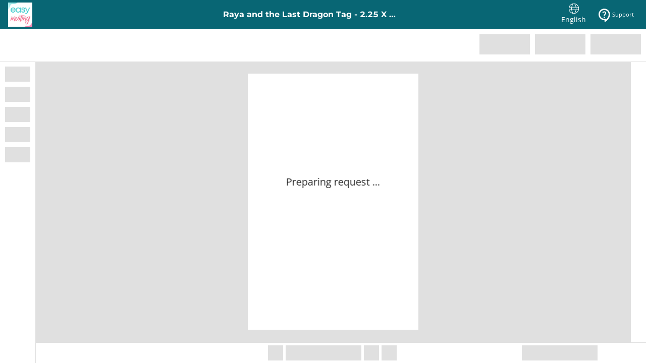

--- FILE ---
content_type: text/html;charset=utf-8
request_url: https://www.corjl.com/d/6I8N38
body_size: 9783
content:
<!DOCTYPE html><html  lang="en"><head><meta charset="utf-8">
<meta name="viewport" content="user-scalable=no, width=device-width, initial-scale=1, maximum-scale=1">
<script type="importmap">{"imports":{"#entry":"/static/d/nuxt/D5e0yob-.js"}}</script>
<title>Raya and the Last Dragon Thank you tag | Corjl</title>
<style type="text/css">
        .seo-page-description {
          visibility: hidden;
          position: absolute;
          width: 0;
          height: 0;
          overflow: hidden;
        }
        html {
          height: 100%;
        }
        body {
          height: 100%;
          margin: 0;
          padding: 0;
        }
        #__nuxt, #app {
          min-height: 100%;
          height: 100%;
          margin: 0;
          padding: 0;
          min-height: 100dvh;
        }
        #shr_canvas1 div {
          visibility: hidden;
        }
      </style>
<link rel="stylesheet" href="/static/d/css/46b37db9.css">
<style>.seo-page-description{height:0;overflow:hidden;position:absolute;visibility:hidden;width:0}html{height:100%}#__nuxt,#app,body{height:100%;margin:0;padding:0}#__nuxt,#app{min-height:100%;min-height:100dvh}#shr_canvas1 div{visibility:hidden}</style>
<link rel="stylesheet" href="/static/d/nuxt/AppDemo.BVGKuJ6H.css" crossorigin>
<link rel="modulepreload" crossorigin="anonymous" href="/static/d/js/0f84e499.js">
<link rel="modulepreload" crossorigin="anonymous" href="/static/d/js/4e6d30e2.js">
<link rel="modulepreload" crossorigin="anonymous" href="/static/d/js/74d5d29d.js">
<link rel="modulepreload" crossorigin="anonymous" href="/static/d/js/db9b3760.js">
<link rel="modulepreload" crossorigin="anonymous" href="/static/d/js/6cd058af.js">
<link rel="modulepreload" crossorigin="anonymous" href="/static/d/js/c4ec6b13.js">
<link rel="modulepreload" as="script" crossorigin href="/static/d/nuxt/D5e0yob-.js">
<link rel="modulepreload" as="script" crossorigin href="/static/d/nuxt/CVV5tH1Z.js">
<link rel="modulepreload" as="script" crossorigin href="/static/d/nuxt/3ZJecRFv.js">
<link rel="modulepreload" as="script" crossorigin href="/static/d/nuxt/DlAUqK2U.js">
<link rel="prefetch" as="script" crossorigin href="/static/d/nuxt/BGDOOAnw.js">
<link rel="prefetch" as="script" crossorigin href="/static/d/nuxt/By8ifjdl.js">
<meta name="csrf-token" content="9TD3HJUFffK2fAcWklcTredtbaAvRDKPTbkgIOua">
<meta http-equiv="X-UA-Compatible" content="IE=edge">
<meta http-equiv="Content-Type" content="text/html;charset=utf-8">
<link rel="icon" type="image/png" href="/cdn/assets/images/icons/IconFavicon.png">
<script type="text/javascript" data-hid="corjl-v1-globals">
            // Set global variables for legacy Corjl v1 compatibility
            var apiUrl = 'https://api.corjl.com';
            var frontendUrl = 'https://api.corjl.com';
            var apiUrlDownload = 'https://api.corjl.com';
            var linkFontCss = 'https://cdn.corjl.com';
            var environment = 'production';
            var integrationsExternalUrl = 'https://integrations.corjl.com';
            var pusherId = 'Z3J0cmY1d3Q2MXgwbHV6MGswNmFuaXJkNXY2dDZ2Mnk==';
            var isProduction = true;
            var isEnableReduxData = false;
            var rootFolder = '';
            var logDataEvent = {};
            var csid = '';

            // Also set on window
            window.apiUrl = apiUrl;
            window.frontendUrl = frontendUrl;
            window.apiUrlDownload = apiUrlDownload;
            window.linkFontCss = linkFontCss;
            window.environment = environment;
            window.integrationsExternalUrl = integrationsExternalUrl;
            window.pusherId = pusherId;
            window.isProduction = isProduction;
            window.isEnableReduxData = isEnableReduxData;
            window.rootFolder = rootFolder;
            window.logDataEvent = logDataEvent;
            window.csid = csid;
          </script>
<meta property="og:locale:alternate" content="de">
<meta property="og:locale:alternate" content="es">
<meta property="og:locale:alternate" content="fr">
<meta property="og:locale:alternate" content="it">
<meta property="og:locale:alternate" content="nl">
<meta property="og:locale:alternate" content="pt">
<meta property="og:locale:alternate" content="vi">
<meta property="og:locale" content="en">
<link rel="canonical" href="https://www.corjl.com/d/6I8N38">
<meta property="og:title" content="Raya and the Last Dragon Thank you tag | Corjl">
<meta name="description" content="Raya and the Last Dragon Thank you tag | Corjl">
<meta property="og:description" content="Raya and the Last Dragon Thank you tag | Corjl">
<meta property="og:image" content="https://www.corjl.com/assets/org/GD01HHP5CRPX49M5BHVAWJE9T6YC/thumbs/listings/18/18c5cafbb90bd605">
<meta name="robots" content="index, follow">
<link rel="icon" type="image/png" href="/cdn/assets/images/icons/IconFavicon.png">
<script type="text/javascript" data-hid="demo-initial-data">window.__DEMO_DATA__ = {"name":"Raya and the Last Dragon Thank you tag","shopName":"EasyInviting","shopUrl":"https://printmepretty.myshopify.com","shopLogo":"assets/org/GD01HHP5CRPX49M5BHVAWJE9T6YC/thumbs/integrations/e0/e0cc7c779c000055","attributes":{"inheritMaxDownloads":true,"inheritExpireDays":true},"defaultMaxDownloads":-1,"defaultExpireDays":365,"designMap":["DC01HMFRTMFS6262SW8JQPKKVSA0","DC01HMFRTM8BSKD8PGA9W4AB78GG"],"designs":[{"listingId":"L01HMFS3730NB1NMH3B7CYXAPTS","designId":"DC01HMFRTM8BSKD8PGA9W4AB78GG","designName":"Raya and the Last Dragon Tag House shape","designPrintOptions":"{\"pdfFitsToEdge\":false,\"paperSizePdf\":\"Letter\",\"downloadPNG\":true,\"disableDownload\":false}","designListingAttributes":"{\"inheritMaxDownloads\":true,\"inheritExpireDays\":true}","designType":"COMPOSITION","maxDownloads":-1,"expireDays":365,"listingDesignType":"EDITABLE","designThumbnail":"output/org/GD01HHP5CRPX49M5BHVAWJE9T6YC/thumb/DC01HMFRTM8BSKD8PGA9W4AB78GG/1/61abe2bfa7.jpeg","publishedEditorType":"SVG","__typename":"DemoListingDesign"},{"listingId":"L01HMFS3730NB1NMH3B7CYXAPTS","designId":"DC01HMFRTMFS6262SW8JQPKKVSA0","designName":"Raya and the Last Dragon Tag","designPrintOptions":"{\"pdfFitsToEdge\":false,\"paperSizePdf\":\"Letter\",\"downloadPNG\":true,\"disableDownload\":false}","designListingAttributes":"{\"inheritMaxDownloads\":true,\"inheritExpireDays\":true}","designType":"COMPOSITION","maxDownloads":-1,"expireDays":365,"listingDesignType":"EDITABLE","designThumbnail":"output/org/GD01HHP5CRPX49M5BHVAWJE9T6YC/thumb/DC01HMFRTMFS6262SW8JQPKKVSA0/1/2d34f2980e.jpeg","publishedEditorType":"SVG","__typename":"DemoListingDesign"}],"integrations":[{"sourceListingId":"6605862895783","source":"SHOPIFY","integrationAttributes":null,"sourceListingUrl":null,"demoKey":"6I8N38","__typename":"DemoListingIntegration"}],"designCount":2,"listingThumbnail":"assets/org/GD01HHP5CRPX49M5BHVAWJE9T6YC/thumbs/listings/18/18c5cafbb90bd605","__typename":"DemoListing","demoKey":"6I8N38"};</script>
<script src="/static/d/js/72854437.js" type="module" crossorigin="anonymous"></script>
<script type="module" src="/static/d/nuxt/D5e0yob-.js" crossorigin></script></head><body><div id="__nuxt"><!--[--><div class="seo-page-description">Raya and the Last Dragon Thank you tag | Corjl</div><div id="app"></div><!--]--></div><div id="teleports"></div><script>window.__NUXT__=(function(a,b,c,d,e,f,g,h,i,j,k,l,m){return {data:{isVersion2DemoKey:b,"demo-data-6I8N38":{name:"Raya and the Last Dragon Thank you tag",shopName:"EasyInviting",shopUrl:"https:\u002F\u002Fprintmepretty.myshopify.com",shopLogo:"assets\u002Forg\u002FGD01HHP5CRPX49M5BHVAWJE9T6YC\u002Fthumbs\u002Fintegrations\u002Fe0\u002Fe0cc7c779c000055",attributes:{inheritMaxDownloads:b,inheritExpireDays:b},defaultMaxDownloads:c,defaultExpireDays:d,designMap:[e,f],designs:[{listingId:g,designId:f,designName:"Raya and the Last Dragon Tag House shape",designPrintOptions:h,designListingAttributes:i,designType:j,maxDownloads:c,expireDays:d,listingDesignType:k,designThumbnail:"output\u002Forg\u002FGD01HHP5CRPX49M5BHVAWJE9T6YC\u002Fthumb\u002FDC01HMFRTM8BSKD8PGA9W4AB78GG\u002F1\u002F61abe2bfa7.jpeg",publishedEditorType:l,__typename:m},{listingId:g,designId:e,designName:"Raya and the Last Dragon Tag",designPrintOptions:h,designListingAttributes:i,designType:j,maxDownloads:c,expireDays:d,listingDesignType:k,designThumbnail:"output\u002Forg\u002FGD01HHP5CRPX49M5BHVAWJE9T6YC\u002Fthumb\u002FDC01HMFRTMFS6262SW8JQPKKVSA0\u002F1\u002F2d34f2980e.jpeg",publishedEditorType:l,__typename:m}],integrations:[{sourceListingId:"6605862895783",source:"SHOPIFY",integrationAttributes:a,sourceListingUrl:a,demoKey:"6I8N38",__typename:"DemoListingIntegration"}],designCount:2,listingThumbnail:"assets\u002Forg\u002FGD01HHP5CRPX49M5BHVAWJE9T6YC\u002Fthumbs\u002Flistings\u002F18\u002F18c5cafbb90bd605",__typename:"DemoListing"},"demo-assets":{scripts:[{src:"\u002Fstatic\u002Fd\u002Fjs\u002F72854437.js",type:"module",crossorigin:"anonymous"}],stylesheets:["\u002Fstatic\u002Fd\u002Fcss\u002F46b37db9.css"],modulePreloads:["\u002Fstatic\u002Fd\u002Fjs\u002F0f84e499.js","\u002Fstatic\u002Fd\u002Fjs\u002F4e6d30e2.js","\u002Fstatic\u002Fd\u002Fjs\u002F74d5d29d.js","\u002Fstatic\u002Fd\u002Fjs\u002Fdb9b3760.js","\u002Fstatic\u002Fd\u002Fjs\u002F6cd058af.js","\u002Fstatic\u002Fd\u002Fjs\u002Fc4ec6b13.js"]}},state:{},once:new Set([]),_errors:{isVersion2DemoKey:a,"demo-data-6I8N38":a,"demo-assets":a},serverRendered:b,path:"\u002Fd\u002F6I8N38",config:{public:{},app:{baseURL:"\u002F",buildId:"7d9cc0e3-8934-4a43-84f8-9123eb6952cd",buildAssetsDir:"\u002Fstatic\u002Fd\u002Fnuxt\u002F",cdnURL:""}}}}(null,true,-1,365,"DC01HMFRTMFS6262SW8JQPKKVSA0","DC01HMFRTM8BSKD8PGA9W4AB78GG","L01HMFS3730NB1NMH3B7CYXAPTS","{\"pdfFitsToEdge\":false,\"paperSizePdf\":\"Letter\",\"downloadPNG\":true,\"disableDownload\":false}","{\"inheritMaxDownloads\":true,\"inheritExpireDays\":true}","COMPOSITION","EDITABLE","SVG","DemoListingDesign"))</script></body></html>

--- FILE ---
content_type: text/javascript
request_url: https://www.corjl.com/static/d/js/765931e6.js
body_size: 26936
content:
const e="Eine Datei mit diesem Namen existiert bereits.",n="Eine Schriftfamilie",i="A Link",t="Eine neuere Version dieses Designs wurde gespeichert, seit Sie mit dem Bearbeiten begonnen haben. Möchten Sie die neuere Version mit Ihren aktuellen Änderungen überschreiben?",r="Ein persönlicher Touch mit jeder Bestellung",s="In einem Shop auf Etsy",a="In einem Shop auf Shopify",l="In einem Shop auf WooCommerce",_="297x420 Millimeter (A3)",o="21x29,7 Zentimeter (A4)",d="Über dieses Element",u="Absolute Position",h="Auf Ebene zugreifen",c="Konto",g="Aktion",m="Aktionen",p="Aktiv",f="Eine Farbe hinzufügen",b="Design hinzufügen",k="Fügen Sie ein Design hinzu, um mit Ihrer benutzerdefinierten Bestellung zu beginnen!",w="Datei hinzufügen",v="Angebot hinzufügen",z="Textfeld hinzufügen",S="Alle Designs zur Bestellung hinzufügen",D="Alternative E-Mail hinzufügen",y="Hintergrund hinzufügen",A="Karte erfolgreich hinzugefügt!",B="Farbe hinzufügen",x="+ Benutzerdefinierte Farbe",E="E-Mail hinzufügen",K="Dateien hinzufügen",I="Guide Lines hinzufügen",M="Bild hinzufügen",F="Anweisungen hinzufügen",P="Neue Adresse hinzufügen",V="Neue Textfelder hinzufügen",T="Ausgewählte zur Bestellung hinzufügen",G="Text hinzufügen",Z="Text zur Leinwand hinzufügen",L="Zu Hintergründen hinzufügen",N="Zur Leinwand hinzufügen",W="Zum Warenkorb hinzufügen",H="Zum Designhintergrund hinzufügen",R="Zu Design-Schriftarten hinzufügen",j="Zu Designbildern hinzufügen",C="Zum Designformen hinzufügen",U="Zum Schriftart hinzufügen",q="Zum Bild hinzufügen",O="Zu Artikelbildern hinzufügen",J="Zur Bestellung hinzufügen",Q="Zu Ausgewählten hinzufügen",Y="Hinzugefügt: {time}",$="Adresse",X="Adresszeile 1",ee="Adresszeile 2",ne="Text zentrieren",ie="Text im Blocksatz",te="Text linksbündig",re="Text rechts ausrichten",se="Ausrichten an",ae="An Beschnitt ausrichten",le="Am Zeichenbereich ausrichten",_e="An Elementen ausrichten",oe="Alle",de="Alle Großbuchstaben",ue="alle kollektionen",he="Alle Designs wurden genehmigt und erfolgreich importiert",ce="Alle Designs erfolgreich importiert",ge="alle ordner",me="alle tags",pe="Alle {value}",fe="Kunde darf",be="Immer im Vordergrund",ke="Betrag",we="Ein Konto mit dieser E-Mail-Adresse existiert bereits.",ve="Ein Bereich zum Hochladen von Screenshots oder Bildschirmaufnahmen.",ze="Anker",Se="und",De="Winkel",ye="Anwenden",Ae="Genehmigung fehlgeschlagen. Dieses Design wurde in einer anderen Sitzung storniert. Bitte laden Sie die Seite neu.",Be="Genehmigen",xe="Genehmigen und nächste Seite",Ee="Druckfreigabe erteilen",Ke="Genehmigt",Ie="Appartment/Suite/Unit, etc. (optional)",Me="Bogen",Fe="Sind Sie sicher, dass Sie diese Palette löschen möchten?",Pe="Sind Sie sicher, dass Sie diese Bestellung stornieren möchten?",Ve="Sind Sie sicher, dass Sie diesen {value} löschen möchten?",Te="Möchten Sie diese Bestellung wirklich als abgeschlossen markieren?",Ge="Sind Sie sicher, dass Sie diese Bestellung reaktivieren möchten?",Ze="Sind Sie sicher, dass Sie dieses Element entfernen möchten?",Le="Sind Sie sicher, dass Sie die Proof-Genehmigung zurücksetzen möchten?",Ne="Möchten Sie die Markierung als abgeschlossen für diese Bestellung wirklich rückgängig machen?",We="Anordnen",He="Liefert {value}",Re="Design wird zusammengestellt ...",je="Asset",Ce="Asset wurde gelöscht",Ue="Assets",qe="Assets",Oe="Mindestens 8 Zeichen",Je="Mindestens ein Großbuchstabe",Qe="At least one lowercase letter",Ye="Mindestens eine Zahl",$e="Mindestens ein Sonderzeichen",Xe="Zurück",en="Rückseite",nn="Hintergrund",tn="Hintergrundfarbe",rn="Hintergrund transparent",sn="Hintergrundtyp",an="Hintergründe",ln="Bester Preis für {value} monatlich verkaufte Artikel",_n="Die Rechnungsadresse ist dieselbe wie die Lieferadresse",on="Rechnungsinformationen",dn="Rechnung nur",un="Schwarz",hn="Leer",cn="Anschnitt",gn='Der Standard-Anschnitt beträgt {defaultValue} "perside (Industriestandard), addiert {expandValue}" Gesamtbreite und -höhe.',mn="Füllmethode",pn="Weichzeichnen",fn="Kanten weichzeichnen",bn="Fett",kn="Fetter Text",wn="Beides",vn="Helligkeit",zn="Schrittweise vorwärts",Sn="Nach vorne bringen",Dn="Aufzählungsliste",yn="Jetzt kaufen",An="Käufer-E-Mail",Bn="Von",xn="Sie können Ihre Bestellung nicht finden?",En="Abbrechen",Kn="Konvertierung des Designs abbrechen",In="Bestellung stornieren",Mn="Storniert",Fn="Leinwand",Pn="Arbeitsfläche",Vn="Card",Tn="Name des Karteninhabers",Gn="Warenkorb",Zn="Warenkorb-Gesamtbetrag",Ln="Kategorien",Nn="Zentrieren",Wn="Zentimeter",Hn="Ändern",Rn="Farbe ändern",jn="Bestellstatus ändern",Cn="Passwort ändern",Un="Füllfarbe ändern",qn="Änderungen erkannt",On="Änderungen erfolgreich gespeichert. Sie können die Seite jetzt sicher verlassen.",Jn="Kanal",Qn="Zeichenkarte",Yn="Kariert",$n="Kasse",Xn="Auswählen",ei="Aus anderen Designs wählen",ni="Wählen Sie eins",ii="Wählen Sie das Download-Format",ti="Kreis",ri="Stadt",si="Trotzdem beanspruchen",ai="Alle aus Auswahl entfernen",li="Code löschen",_i="Clear Guides",oi="Der Zugriff auf die Zwischenablage wurde blockiert. Bitte erlaube das Einfügen von Inhalten.",di="Schnittmaske",ui="Schließen",hi="CMYK (Am besten für professionellen Druck)",ci="Code",gi="Kollektion",mi="Kollektionen",pi="Farbe",fi="Farbig nachbelichten",bi="Farbabwedeln",ki="Farbpaletten",wi="Farbwähler",vi="Farbprofil",zi="Farbpaletten",Si="Farben",Di="Spalten",yi="Demnächst verfügbar...",Ai="Abgeschlossen",Bi="Complete Woocommerce Url",xi="Bestätigen",Ei="Seitenlöschung bestätigen",Ki="Passwort bestätigen",Ii="Glückwunsch! Ihr Design wurde zur Bearbeitung eingereicht.",Mi="Dies ist eine Browser-Funktion für Entwickler. Wenn jemand Sie auffordert, hier etwas zu kopieren und einzufügen, um eine Funktion zu aktivieren oder ein Konto zu 'hacken', ist dies ein Betrug und wird ihnen Zugriff auf Ihr Konto gewähren.",Fi="Stopp!",Pi="Kontakt-E-Mail",Vi="Support kontaktieren",Ti="Mehr als 40 Farben enthält",Gi="Kontrast",Zi="Änderungen der Konvertierung gespeichert",Li="Konvertierung läuft",Ni="Die Konvertierung wird noch verarbeitet. Bitte schließen Sie diese Seite nicht.",Wi="In Form umwandeln",Hi="Zu 2.0 konvertieren",Ri="Konvertiertes Design genehmigt",ji="Kopiert",Ci="Kopieren",Ui="Ihr Corjl-Konto ist derzeit inaktiv. Bitte kontaktieren Sie den Abrechnungssupport, um eine Reaktivierung anzufordern.",qi="Corjl-Element",Oi="Corjl-Form",Ji="Corjl-Formen",Qi="Corjl-Standard",Yi="Corjl Standard-Schriftarten",$i="Corjl-Vorlagen",Xi="Erstellen",et="Ein neuer Kind {value} erstellen",nt="Ein neuer {value} erstellen",it="Ein neues Kind {value} erstellen",tt="Neues Design mit Vorlage erstellen",rt="{value} erstellen",st="Erstellt",at="Erstellt am",lt="Creative Fabrica",_t="Zum Füllen zuschneiden",ot="Aktuelles Passwort",dt="Kurve",ut="Gebogener Text",ht="Benutzerdefiniert",ct="Benutzerdefiniert {value}",gt="Kunden-Hintergrund",mt="Kunde lädt Design herunter",pt="Kundenbearbeitungsberechtigungen",ft="Kunden-E-Mail",bt="Kundeninformationen",kt="Bilder von Kundenartikeln",wt="Kunden-Vorschau",vt="Kunden-Ansicht",zt="Kunden haben Zugriff auf all diese",St="Kunden sehen und nutzen nur Hyperlinks, wenn Ihr Angebot ungeflachte PDF-Downloads anbietet.",Dt="Ausschneiden",yt="Abdunkeln",At="Datum",Bt="Hinzugefügt am",xt="Erstellungsdatum",Et="Bestelldatum",Kt="Datum aktualisiert",It="{value} Tage",Mt="Tage",Ft="Schriftgröße verringern",Pt="Standarddateiformat",Vt="Standard-Papierformat",Tt="Standardgröße des Designs",Gt="0 Grad",Zt="180 Grad",Lt="270 Grad",Nt="90 Grad",Wt="Für immer löschen",Ht="{setType} löschen",Rt="{value} löschen",jt="Lieferungsschätzung",Ct="Demo",Ut="Beschreibung",qt="Beschreibungen",Ot="Design",Jt="Designgenehmigung im Gange",Qt="Designhintergründe",Yt="Designschriftarten",$t="Design-ID",Xt="Designbilder",er='Design "{name}" ist bereit zu verwenden!',nr="Design-Name",ir="Design-Name-Titel",tr="Design-Typ",rr="Designer lädt Design herunter",sr="Designer hochgeladen",ar="Designer-Ansicht",lr="Designs",_r="Details",or="Nicht erhalten?",dr="Differenz",ur="Abmessungen",hr="Direkte Links",cr="Direkten Bestelllink",gr="Direkte Bestelllinks",mr="In den Design-Schutzmaßnahmen deaktiviert",pr="In den globalen Design-Einstellungen deaktiviert",fr="Dateinamen anzeigen",br="Abstand",kr="Proportionen verzerren",wr="Verteilen",vr="Horizontal zentriert verteilen",zr="Vertikal zentriert verteilen",Sr="Möchten Sie es trotzdem löschen?",Dr="Möchten Sie diese Seite verlassen?",yr="Keine E-Mail senden",Ar="Fertig",Br="Nicht speichern",xr="Herunterladen",Er="Design herunterladen",Kr="Download-Dateiformat",Ir="{value} Downloads übrig",Mr="Download-Optionen",Fr="Download-Optionen",Pr="Download Processing",Vr="Download-Menge",Tr="Auf Gerät herunterladen",Gr="Ihre Dateien herunterladen",Zr="Heruntergeladen",Lr="Ziehen",Nr="Hier ablegen, um hinzuzufügen",Wr="Element hier ablegen",Hr="Schlagschatten",Rr="Doppelte Spalte",jr="Duplizieren",Cr="Asset duplizieren",Ur="Doppelter Name erkannt. Bitte probieren Sie einen anderen Namen.",qr="Seite duplizieren",Or="Seiten duplizieren",Jr="Dynamische Modi",Qr="Früheste",Yr="Bearbeiten",$r="Adresse bearbeiten",Xr="Alternative E-Mail bearbeiten",es="Als Kunde bearbeiten",ns="Farbe bearbeiten",is="Design bearbeiten",ts="Downloads und Ablaufdatum bearbeiten",rs="E-Mail bearbeiten",ss="Füllfarbe bearbeiten",as="Gradient-Farbe bearbeiten",ls="Bild bearbeiten",_s="Bearbeiten",os="Text bearbeiten",ds="Miniaturbild bearbeiten",us="Editor",hs="E-Mail",cs="E-Mail-Adresse",gs="E-Mail existiert bereits",ms="E-Mail gesendet",ps="E-Mail erfolgreich erneut gesendet",fs="Per E-Mail gesendet",bs="Leerer Name",ks="Farbpaletten aktivieren",ws="Corjl-Drucke aktivieren",vs="Aktiviert für verfügbare Größen und aktualisiert automatisch, wenn neue Größen verfügbar werden.",zs="Papierlose Post aktivieren",Ss="In den Design-Schutzmaßnahmen aktiviert",Ds="In den globalen Design-Einstellungen aktiviert",ys="Ende",As="EINGEBEN",Bs="Geben Sie den 6-stelligen Verifizierungscode, der an {email} gesendet wurde, ein",xs="{value} eingeben",Es="Zur Startseite",Ks="Die gesuchte Seite wurde möglicherweise entfernt, umbenannt oder ist vorübergehend nicht verfügbar.",Is="404 - Seite nicht gefunden.",Ms="Ups!",Fs="Etsy",Ps="Exceptionale Qualität",Vs="Ausschluss",Ts="Neuanordnung beenden",Gs="Ablaufdatum",Zs="Abgelaufen",Ls="Läuft ab",Ns="Exportoptionen",Ws="Erweiterungen",Hs="Farbe kann nicht gelöscht werden. Bitte aktualisieren und erneut versuchen.",Rs="Favoriten { value }",js="Bezüglich Funktion",Cs="Field",Us="Datei",qs="Dateiformate",Os="Datei {format} wird nicht unterstützt.",Js="Dateigröße",Qs="Dateigrößen",Ys="Datei zu groß: {type} Dateien müssen unter {limit}MB sein",$s="Dateityp",Xs="Dateitypen",ea="Dateiname",na="Fläche füllen",ia="Leinwand füllen",ta="Schnittmaske füllen",ra="Filter",sa="Filteroptionen",aa="Filter",la="Filter und Sortierung",_a="Finalizing",oa="Vorname",da="Mehrere Exemplare auf einer Seite anpassen",ua="An Leinwand anpassen",ha="PDF reduzieren",ca="Spiegeln",ga="Horizontal spiegeln",ma="Vertikal spiegeln",pa="Gefaltet",fa="Ordner",ba="Ordner",ka="Schriftart",wa="Schriftgröße",va="Schriftart",za="Schriftstile",Sa="Schriftarten",Da="For a shape",ya="Um optimale Ergebnisse zu erzielen, halten Sie wichtigen Text innerhalb der roten Sicherheitslinien",Aa="Für detaillierte Informationen zu Ihrem Design klicken Sie auf die Registerkarte Anweisungen. Benötigen Sie weitere Hilfe? Schauen Sie sich die Online-Ressource unten an.",Ba="Vordergrundfarbe",xa="Form",Ea="Format",Ka="Kostenlos",Ia="Frei transformieren",Ma="Einfrieren",Fa="Vorderseite",Pa="Vorderseite",Va="Eingefroren",Ta="Eingefroren und löschbar",Ga="Auftragsabwicklung",Za="Volle Designgröße",La="Vor- und Nachname",Na="Bilder werden gesammelt ...",Wa="QR-Codes generieren",Ha="Einen anderen Code erhalten",Ra="Neueste Version abrufen",ja="Global vererbt",Ca="Verlauf",Ua="Grafiken",qa="Großartig",Oa="Gitter",Ja="Gruppieren",Qa="Wachsen",Ya="Text vergrößern",$a="Hilfslinien",Xa="Hartes Licht",el="Höhe",nl="Höhe",il="hier",tl="Ausblenden",rl="Anschnitt ausblenden",sl="Details-Panel ausblenden",al="Im Download ausblenden",ll="Inaktive ausblenden",_l="Lineale ausblenden",ol="Sicherheitslinien ausblenden",dl="Suche ausblenden",ul="Shops mit höherem Volumen",hl="Horizontal zentrieren",cl="Horizontal links ausrichten",gl="Horizontal rechts ausrichten",ml="Wie können wir Ihnen helfen?",pl="Wie kann ich...",fl="Farbton",bl="Hyperlink",kl="Hyperlink-Text",wl="Dieses Design enthält Hyperlinks. Links funktionieren nicht in Nicht-PDF-Formaten.",vl="Ich bestätige, dass ich die Rechte habe, {name} hochzuladen und zu verwenden",zl="Ich habe einen Vorschlag...",Sl="Ich habe sie woanders bestellt",Dl="Symbol",yl="ID",Al="Wenn Sie sich entscheiden, mit Prints of love zu drucken, werden Sie eine Bestellung direkt bei ihnen aufgeben und nicht bei Coril oder einem Coril-Benutzer. Die Nutzungsbedingungen und Datenschutzrichtlinien von Prints of love gelten für die Druckbestellung und deren Verwendung Ihrer Daten. Wenden Sie sich an Prints of love, wenn Sie Probleme oder Bedenken in Bezug auf Ihre Bestellung haben. Sie sind für den Inhalt verantwortlich, den Sie drucken, und für sicherzustellen, dass Sie alle rechtlichen Rechte haben, um dies zu tun.",Bl="Wenn Sie sich entscheiden, mit Paperless Post zu senden, platzieren Sie eine Bestellung direkt bei ihnen und nicht bei Coril oder einem Coril-Benutzer. Die Nutzungsbedingungen und Datenschutzrichtlinien von Paperless Post gelten für die Bestellung und deren Verwendung Ihrer Daten. Wenden Sie sich an Paperless Post, wenn Sie Probleme oder Bedenken in Bezug auf Ihre Bestellung haben. Sie sind für den Inhalt, den Sie hochladen, verantwortlich, einschließlich der Tatsache, dass Sie alle rechtlichen Rechte haben, um dies zu tun.",xl="Wenn Sie die E-Mail nicht kurz darauf sehen, bitte überprüfen Sie Ihren Spam- oder Junk-Mail-Ordner.",El="Wenn Sie sich an Ihre Bestellnummer nicht mehr erinnern, kontaktieren Sie bitte {supportCorjl}",Kl="Bild",Il="Bildfarben",Ml="Bildsteuerungen",Fl="Bilder",Pl="Importiertes Design",Vl="Imported Designs",Tl="Importiere...",Gl="{value} in Druck",Zl="In diesem Design",Ll="Inaktiv",Nl="Zoll",Wl="Einschließen",Hl="Verpackung",Rl="Unvollständig",jl="Schriftgröße erhöhen",Cl="Einzeln",Ul="Informationen",ql="Link einfügen",Ol="Anleitung",Jl="Anweisungsmodal",Ql="Anweisungen",Yl="Anweisungsname",$l="Integrieren Sie Ihren Shop mit Etsy, Shopify und/oder WooCommerce",Xl="Ungültige Eingabe",e_="Bitte geben Sie eine gültige URL ein (z. B. https://example.com)",n_="ist ein doppelter Name mit einem vorhandenen Element",i_="Kursiv",t_="Kursiver Text",r_="Artikel",s_="Artikelanzahl",a_="Artikelbilder",l_="Artikel",__="JPG",o_="Seitenverhältnis beibehalten",d_="Weiter löschen",u_="Weiter speichern",h_="Keywords",c_="Wissensdatenbank",g_="Label-name {value}",m_="Größer als 500 KB ist oder",p_="Nachname",f_="Zuletzt aktualisiert",b_="Späteste",k_="Ebene",w_="Ebene im Kundenbereich verborgen",v_="Ebene gesperrt",z_="Ebene gefroren gesperrt",S_="Ebene auf dem Zeichenbereich nicht sichtbar",D_="Ebenen-Schutz",y_="Ebene im Kundenbereich sichtbar",A_="Ebene entsperrt",B_="Ebene gefroren entsperrt",x_="Ebene auf dem Zeichenbereich sichtbar",E_="Ebenen",K_="Mehr erfahren",I_="11x17 Zoll (Ledger)",M_="Legacy-Design",F_="8,5x14 Zoll (Rechtlich)",P_="8,5x11 Zoll (Brief)",V_="Zeichenabstand",T_="Aufhellen",G_="Linie",Z_="Zeilenhöhe",L_="Linear",N_="Liste",W_="Angebot",H_="{price} / verkauftes Angebot",R_="Angebote",j_="Lädt",C_="Schriften werden geladen ...",U_="Seitenverhältnis sperren",q_="Schnittmaske sperren",O_="Farbe sperren",J_="Schriftauswahl sperren",Q_="Für Kunden sperren",Y_="Lock Guides",$_="Mehrfarbig sperren",X_="Größe sperren",eo="Stil sperren",no="Text sperren",io="Gesperrt",to="Eingeloggt",ro="Anmelden",so="Kunden ausloggen",ao="Aktuelle Größe beibehalten",lo="Proportionen beibehalten",_o="Zahlung durchführen",oo="Schnittmaske erstellen",uo="Seite privat machen",ho="Rand",co="Alle Artikel als unvollständig markieren",go="Als abgeschlossen markieren",mo="Als bereit zur Bearbeitung markieren",po="Als abgeschlossen markieren",fo="Bestellung als abgeschlossen markieren",bo="Marktplatz",ko="Marketplace Description",wo="Maximale Bestellmenge ist {value}",vo="Maximale Anzahl erforderlicher Zeichen",zo="Mittelgroße & wachsende Shops",So="Message",Do="Millimeter",yo="{minValue} Geschäftstage",Ao="{minValue} - {maxValue} Geschäftstage",Bo="Mindestbestellmenge ist {value}",xo="Mindestanzahl erforderlicher Zeichen",Eo="Spiegeln",Ko="Monat",Io="Weitere Details",Mo="Weitere Plugins",Fo="Verschieben",Po="Mehrzeilig",Vo="Multiplizieren",To="Mein Warenkorb",Go="Meine Bestellungen",Zo="Meine Formen",Lo="Name",No="Der Name darf höchstens {length} Zeichen lang sein.",Wo="Nie",Ho="Läuft nie ab",Ro="Neues Bild",jo="Neue & Shops mit geringem Volumen",Co="Neue Seite",Uo="Neues Passwort",qo="Neue Version verfügbar",Oo="Weiter",Jo="Nächster Geschäftstag",Qo="Nächster Tag Druckverarbeitungszeit",Yo="Nächste Seite",$o="Keine Farben hinzugefügt",Xo="Keine Farbvoreinstellung",ed="Keine Daten",nd="Keine bearbeitbaren Designs in dieser Bestellung",id="Kein Bild",td="Kein Bild ausgewählt",rd="Keine Bilder bereitgestellt",sd="Keine Bilder hochgeladen",ad="Keine Anweisungen",ld="Keine Leerzeichen am Anfang oder Ende",_d="Keine Ergebnisse",od="Keine Farbpalette ausgewählt",dd="Es gibt keine Miniaturbilder in diesem Angebot. Für ein Miniaturbild bitte ein Design hinzufügen oder ein Bild hochladen.",ud="Keine",hd="Normal",cd="Zeichenanzahl",gd="Seitenanzahl",md="Nummerierte Liste",pd="von {number}",fd="Ok",bd="1 Geschäftstag",kd="1 Tag",wd="Eine oder mehrere dieser Schriftarten werden derzeit auf der Arbeitsfläche des Designs verwendet und können nicht entfernt werden. Bitte löschen Sie diese Schriftarten von der Arbeitsfläche, um sie aus den Design-Assets zu entfernen.",vd="1 Jahr",zd="Nur 10 kostenlose Transaktionen pro Testzeitraum. Zusätzliche Transaktionen werden gesammelt und Ihrem ersten Abrechnungszeitraum hinzugefügt. Alle Preise in USD, und Sie werden erst nach Ablauf Ihrer 15-tägigen Testphase in Rechnung gestellt. Sie können Tarife jederzeit ändern oder Ihr Konto kündigen. Rückerstattungen für Jahrestarife sind bis zu 30 Tage nach Zahlungseingang möglich. Passwörter und sensible Zahlungsdaten werden sicher verschlüsselt und sind für keinen Mitarbeiter von Corjl zugänglich. Die Zahlungsabwicklung wird sicher von dem Drittanbieter STRIPE durchgeführt.",Sd="Deckkraft",Dd="Deckkraft Ende",yd="Deckkraft Start",Ad="In neuem Tab öffnen",Bd="In neuem Fenster öffnen",xd="{setType} öffnen",Ed="Offene Bestellung",Kd="Geöffnet",Id="oder hierher ziehen und ablegen.",Md="oder einzeln",Fd="Oder aus den untenstehenden Bildern auswählen",Pd="Bestellung",Vd="Auf Prints of Love bestellen",Td="Bestellnummer",Gd="Bestelllink",Zd="Bestelllinks ermöglichen es jedem mit dem Link, diese Bestellung in Anspruch zu nehmen. Sobald eine Bestellung beansprucht wurde, kann sie keinem anderen Konto mehr zugeordnet werden.",Ld="Bestellprotokoll",Nd="Bestellname",Wd="Bestellname ist erforderlich",Hd="Order Place",Rd="Drucke bestellen",jd="Bestellstatus",Cd="Bestellzeitachse",Ud="Bestellt",qd="Bestellungen",Od="Erlaubte Bestellungen",Jd="Bestellungen über ${value} erhalten kostenlosen Versand!",Qd="Organisation",Yd="Andere",$d="Andere Einstellungen",Xd="Unser Support-Team ist von Montag bis Freitag von 8:00 bis 17:00 Uhr MST erreichbar. Die Verfügbarkeit am Wochenende und außerhalb der Geschäftszeiten kann variieren.",eu="Äußerer Schein",nu="Overlay",iu="Seite",tu="Seite {pageIndex}",ru="Seitennummern",su="{count} Seiten ausgewählt",au="Seiten",lu="{value} Seiten ausgewählt",_u="Farbpalette",ou="Palettenname",du="Papiergröße",uu="Papierart",hu="Absatzlimit",cu="Eltern: {name}",gu="Teilweise genehmigt",mu="Teilweise heruntergeladen",pu="Passwort",fu="Das Passwort entspricht nicht den Anforderungen.",bu="Passwörter stimmen nicht überein!",ku="Einfügen",wu="Tatsächliche Größe einfügen",vu="An Stelle einfügen",zu="Pausiert",Su="Zahlung fehlgeschlagen",Du="Zahlungsverarbeitung",yu="PDF",Au="PDF-Seite mit transparentem Hintergrund",Bu="PDF passt von Kante zu Kante",xu="PDF passt an Kante",Eu="PDF wird noch verarbeitet",Ku="Ausstehende Importe",Iu="Pro",Mu="${value} pro Transaktion",Fu="Telefonnummer",Pu="Die Telefonnummer muss mindestens 10 Ziffern haben",Vu="Angeheftet",Tu="Pixel",Gu="Plan",Zu="Bitte fügen Sie alle relevanten Design-, Angebots- und/oder Bestellnummern bei, um eine klare und präzise Kommunikation mit dem Support-Team zu gewährleisten",Lu="Bitte fügen Sie so viele Details wie möglich hinzu, einschließlich Bestellnummer, Angebote oder Designnamen, falls zutreffend.",Nu="Bitte wählen Sie ein Ablaufdatum",Wu="Bitte warten Sie, während wir den Download verarbeiten",Hu="Bitte warten Sie, während wir die Bestellung verarbeiten",Ru="PNG",ju="Position",Cu="Postleitzahl",Uu="Powered by",qu="Anfrage wird vorbereitet ...",Ou="Vorschau",Ju="Zurück",Qu="Vorherige Seite",Yu="{value} pro",$u="Druckoptionen",Xu="Druckvorschau",eh="Druckverarbeitung",nh="Ihre Artikel werden gedruckt und für die Versendung vorbereitet.",ih="Rush-Verarbeitung",th="Druckmenge",rh="Druckgröße",sh="Drucken über Corjl Prints",ah="Über Prints of Love drucken",lh="Druckbereich",_h="Druckoptionen",oh="Prints of Love",dh="den Datenschutzbestimmungen zu",uh="Processing",hh="Druckfreigabe erteilt",ch="Schutzoptionen",gh="QR-Code",mh="Edit QR code",ph="QR-Code-Generator",fh="Menge",bh="Die Eingabe der Menge ist begrenzt",kh="Radial",wh="Erneut verbinden",vh="Bereit",zh="Seiten neu anordnen",Sh="Rückgängig machen",Dh="Kürzlich verwendet",yh="Wiederholen",Ah="Referenzpunkt",Bh="Referral Link",xh="Anpassen",Eh="Relativ",Kh="Schnittmaske lösen",Ih="Jetzt neu laden",Mh="In 5 Minuten erinnern",Fh="Entfernen",Ph="Kategorie entfernen",Vh="Ein neues Kind {value} entfernen",Th="Schriftelement entfernen",Gh="Aus Kollektion entfernen",Zh="Remove from design",Lh="Vom Designhintergrund entfernen",Nh="Aus Design-Schriftarten entfernen",Wh="Aus Designbildern entfernen",Hh="Vom Designformen entfernen",Rh="Aus Ordner entfernen",jh="Aus Artikelbildern entfernen",Ch="Aus Bestellung entfernen",Uh="Aus Auswahl entfernen",qh="Von Tag entfernen",Oh="Element entfernen",Jh="Link entfernen",Qh="Rush-Verarbeitung entfernen",Yh="Umbenennen",$h="{value} umbenennen",Xh="Ersetzen",ec="Bild ersetzen",nc="Bild durch Designer-Bild ersetzen",ic="Ausgewähltes Bild ersetzen",tc="Durch hochgeladenes Kundenbild ersetzen",rc="Text erforderlich",sc="Die Textlänge muss <= {max} sein",ac="Die Textlänge muss >= {min} sein",lc="Die Textlänge sollte zwischen {min} und {max} liegen",_c="E-Mail erneut senden",oc="Zurücksetzen",dc="Proof-Genehmigung zurücksetzen",uc="Größe ändern",hc="Größenoptionen",cc="Auflösung",gc="Eingeschränkt",mc="Ergebnisse",pc="Ergebnisansicht",fc="Zurück zur Bestellungen",bc="Rückgängig machen",kc="Zum Originaldesign zurückkehren",wc="Diese Aktion entfernt alle Ihre Bearbeitungen und stellt das Design in seinen ursprünglichen Zustand aus dem Designer wieder her.",vc="Bestellung überprüfen",zc="Überprüfen Sie den Prozess, die Versendung und die Lieferung, bevor Sie Ihre Bestellung aufgeben.",Sc="RGB (Am besten für digitale Nutzung)",Dc="Rotation",yc="Rundung",Ac="Zeilen",Bc="Rush-Bestellung",xc="Vertriebskanal",Ec="Beispiel",Kc="Sättigung",Ic="Speichern",Mc="Adresse speichern",Fc="Speichern unter",Pc="Als Legacy speichern",Vc="Als neuen direkten Bestelllink speichern",Tc="Sparen Sie {price} durch jährliche Zahlung",Gc="Änderungen speichern",Zc="Änderungen speichern und genehmigen",Lc="E-Mail speichern",Nc="Filter speichern",Wc="Palette speichern",Hc="Sortierung speichern",Rc="Gespeichert",jc="Wird gespeichert",Cc="Skalieren",Uc="Höhe skalieren",qc="Breite skalieren",Oc="Bildschirm",Jc="Suchen",Qc="Kategorien suchen",Yc="Suche nach einer Form",$c="Suche nach {value}",Xc="Sekunden",eg="Abschnitte",ng="Details anzeigen",ig="Wählen Sie eine Ebene zum Anzeigen",tg="Tarif auswählen",rg="Alle Seiten auswählen",sg="Wählen Sie die Seiten des Designs aus, die Sie drucken möchten",ag="Aus den untenstehenden Bildern auswählen",lg="Wählen Sie die Seiten aus, die Sie zum Drucken herunterladen möchten:",_g="Wählen Sie die Seiten aus, die Sie drucken möchten",og="{value} auswählen",dg="Ausgewählt",ug="Verkäufer-Bilder",hg="Verkäufername",cg="Senden",gg="Schrittweise rückwärts",mg="Download-Link per E-Mail senden",pg="Einladung senden",fg="E-Mail an Käufer senden",bg="Online senden",kg="Nach hinten stellen",wg="An Prints of Love senden",vg="Über Paperless Post senden",zg="Mit Paperless Post senden",Sg="Ihre Designs senden an",Dg="Als Hintergrundbild festlegen",yg="Als unbegrenzte Downloads festlegen",Ag="Artikelbild festlegen",Bg="Die maximale Anzahl an Elementen ist {count}",xg="Auf niemals ablaufen setzen",Eg="Einstellungen",Kg="Formsteuerung",Ig="Formen",Mg="Freigabeoptionen",Fg="An",Pg="Versand",Vg="Versandadresse",Tg="Versand & Rechnung",Gg="Versandmethode",Zg="Versand nur",Lg="Versandoption",Ng="Shopify",Wg="Shopify Webhooks",Hg="Anzeigen",Rg="Anschnitt anzeigen",jg="Anschnitt in Download-Optionen anzeigen",Cg="Anschnitt anzeigen",Ug="Details-Panel anzeigen",qg="Anschnitt ein-/ausblenden",Og="Lineale ein-/ausblenden",Jg="Im Download anzeigen",Qg="Inaktive anzeigen",Yg="Artikelbild im Download anzeigen",$g="Weniger anzeigen",Xg="Mehr anzeigen",em="Lineal innen anzeigen",nm="Lineal außen anzeigen",im="Lineale anzeigen",tm="Sicherheitsleinen anzeigen",rm="Suche anzeigen",sm="Zuschnittmarken anzeigen",am="Abmelden",lm="Registrieren",_m="Größe",om="Größeneinstellungen",dm="Einrasten",um="Weiches Licht",hm="Einige Assets konnten nicht gelöscht werden",cm="Sortieren",gm="Alphabetisch A→Z",mm="Alphabetisch Z→A",pm="Sortieren nach",fm="Bestellungen sortieren",bm="Sortieren",km="Quelle",wm="Source Listing ID",vm="Abstand",zm="Spenden Sie {value}, um kostenloses Versand zu erhalten!",Sm="Gestapelt",Dm="Start",ym="Starten Sie das Designen",Am="Starter-Schriftart",Bm="Starter-Schriftarten",xm="Starter-Bild",Em="Starter-Bilder",Km="Bundesland",Im="Status",Mm="Schritt {number}",Fm="Shop",Pm="Straße",Vm="Durchgestrichen",Tm="Kontur füllen",Gm="Stile",Zm="Elemente gestalten",Lm="Bild gestalten",Nm="Text gestalten",Wm="Abschicken",Hm="Bestellung einreichen",Rm="Abonnement",jm="Zwischensumme",Cm="Geschafft!",Um="Support",qm="SVG",Om="SVG-Farben",Jm="Farbfelder",Qm="Tag",Ym="Tags",$m="Steuer",Xm="Vorlage",ep="Vorlagenname",np="Vorlagen",ip="Text",tp="Text fett",rp="Text Zeichen",sp="Textausschnitt-Maskensteuerung",ap="Textsteuerung",lp="Textformatierung",_p="Text Here",op="Text kursiv",dp="Textebene",up="Text Absatz",hp="Tiefgestellt",cp="Hochgestellt",gp="Text unterstrichen",mp="Danke für Ihre Bestellung",pp="Affiliate-Typen",fp="Die Änderungen an diesem Design wurden gespeichert und werden auf alle neuen Kundenbestellungen angewendet. Dies vollendet den Konvertierungsprozess in das 2.0-Format.",bp="Kanäle",kp="Kollektion",wp="Der Konvertierungsprozess wurde abgebrochen. Das Design wird auf die ursprüngliche Version zurückgesetzt.",vp="Design",zp="Dieses Design ist bereits in das Corjl 2-Format konvertiert. Drücken Sie OK, um das Design neu zu laden.",Sp="{value}/{total} der Designs wurden genehmigt",Dp="Favoriten",yp="Ordner",Ap="Schriftart",Bp="Schriftarten",xp="Grafik",Ep="Bild",Kp="Bilder",Ip="Anleitung",Mp="Angebot",Fp="Bestellstatus",Pp="„Der scheue Fuchs sprang über den faulen Hund",Vp="SVG",Tp="Tag",Gp="Vorlage",Zp="Diese Bestellung enthält keine Designs",Lp="Diese Bestellung enthält keine Designs",Np="Diese Bestellung enthält keine Angebote",Wp="Es gibt ungespeicherte Änderungen. Bitte warten Sie, bevor Sie die Seite verlassen.",Hp="Es gibt ein Problem...",Rp="Diese Assets werden derzeit in einem Design verwendet und können nicht gelöscht werden. Bitte entfernen Sie sie aus den Designs, um sie aus Ihrem Konto löschen zu können.",jp="Diese Assets können nicht wiederhergestellt werden.\nMöchten Sie sie wirklich aus Ihrem Konto löschen?",Cp="Diese Hintergründe werden derzeit in anderen Abschnitten oder Design-Seiten verwendet. Wenn Sie zustimmen, werden sie aus allen Abschnitten/Design-Seiten entfernt, die sie als aktuellen Hintergrund verwenden. Möchten Sie fortfahren?",Up="Diese Hintergründe können nicht wiederhergestellt werden.\nMöchten Sie sie wirklich aus Ihrem Konto löschen?",qp="Diese Designs können nicht wiederhergestellt werden.\nMöchten Sie sie wirklich aus Ihrem Konto löschen?",Op="Diese Designs sind derzeit einer Liste hinzugefügt. Bitte entfernen Sie sie aus der Liste, um sie aus Ihrem Konto löschen zu können.",Jp="Diese Anleitungen können nicht wiederhergestellt werden.\n Sind Sie sicher, dass Sie sie aus Ihrem Konto löschen möchten?",Qp="Diese Anleitungen sind derzeit zu einem Angebot hinzugefügt. Bitte entfernen Sie sie aus dem Angebot, um sie aus Ihrem Konto zu löschen.",Yp="Diese Vorlagen können nicht wiederhergestellt werden.\nMöchten Sie sie wirklich aus Ihrem Konto löschen?",$p="Dicker Premium-Papier. Reiche, lange Farben. Mit professioneller Vorbereitung geliefert.",Xp="Dieses Asset kann nicht wiederhergestellt werden.\nMöchten Sie es wirklich aus Ihrem Konto löschen?",ef="Dieses Asset wird derzeit in einem Design verwendet und kann nicht gelöscht werden. Bitte entfernen Sie es aus dem Design, um es aus Ihrem Konto löschen zu können.",nf="Dieser Hintergrund kann nicht wiederhergestellt werden.\nMöchten Sie ihn wirklich aus Ihrem Konto löschen?",tf="Dieser Hintergrund wird derzeit in mehreren Abschnitten oder Seiten dieses Designs verwendet.<br> Wenn du fortfährst, wird er aus allen Instanzen in diesem Design entfernt.<br> Bist du sicher, dass du fortfahren möchtest?",rf="Diese Kategorie enthält eine Schriftart, die derzeit auf der Leinwand des Designs verwendet wird und nicht entfernt werden kann. Bitte löschen Sie sie von der Leinwand, damit sie aus den Design-Assets entfernt wird.",sf="Dieses Design kann nicht wiederhergestellt werden.\nMöchten Sie es wirklich aus Ihrem Konto löschen?",af="Dieses Design wurde in das 2.0-Format konvertiert. Kunden erhalten diese Version des Designs in allen zukünftigen Bestellungen.",lf="Dieses Design wird während des Konvertierungsprozesses gespeichert. Kunden erhalten die ursprüngliche Version des Designs, bis die Änderungen genehmigt werden.",_f="Dieses Design ist derzeit einer Liste hinzugefügt. Bitte entfernen Sie es aus der Liste, um es aus Ihrem Konto löschen zu können.",of="Dieses Design darf nicht heruntergeladen werden",df="Dieses Design ist so eingestellt, dass es automatisch zur Auflistung hinzugefügt wird",uf="Dieses Element befindet sich nicht im Artboard.",hf="Diese Schriftart unterstützt diese Zeichen nicht",cf="Diese Anleitung kann nicht wiederhergestellt werden.\n Sind Sie sicher, dass Sie sie aus Ihrem Konto löschen möchten?",gf="Diese Anleitung ist derzeit zu einem Angebot hinzugefügt. Bitte entfernen Sie sie aus dem Angebot, um sie aus Ihrem Konto zu löschen.",mf="Diese Bestellung wird derzeit von dem Kunden bearbeitet",pf="Diese Bestellung enthält nur Anweisungen und keine bearbeitbaren Designs",ff="Diese Vorlage kann nicht wiederhergestellt werden.\nMöchten Sie sie wirklich aus Ihrem Konto löschen?",bf="Dies wird die visuelle Qualität Ihres Designs nicht beeinträchtigen.",kf="Miniaturansicht",wf="Kacheln",vf="Verschiedene Designs auf Seiten wiederholen",zf="Kachelnbild",Sf="Kachelgröße",Df="mal",yf="Um die beste Erfahrung zu gewährleisten, wird Ihre SVG-Datei in PNG umgewandelt, da sie entweder:",Af="Gesamt",Bf="Tracking inklusive · Unterschrift nicht erforderlich",xf="Transformieren",Ef="Transparenz",Kf="Formnamen ausschalten",If="Formnamen einschalten",Mf="2 - 3 Geschäftstage",Ff="Typ {value}",Pf="Art der Frage",Vf="Nicht mehr eingefroren",Tf="Gruppierung aufheben",Gf="Es gibt keine Designs im/in den Angebot(en): {listingNames}.",Zf="Es kann kein Druck hinzugefügt werden. Die maximale Anzahl an Warenkorb-Artikeln wurde überschritten.",Lf="Unterstrichener Text",Nf="Rückgängig",Wf="Stornierung rückgängig machen",Hf="Rückgängig machen Als abgeschlossen markieren",Rf="Rückgängig machen Als abgeschlossen markieren",jf="Deinstallieren",Cf="Einheiten",Uf="Einheitenoptionen",qf="Unbekannt...",Of="Unbegrenzt",Jf="Unbegrenzte Designs",Qf="Alle lösen",Yf="Ungespeicherte Änderungen",$f="Aktualisieren",Xf="Aktualisieren {value}",eb="Aktualisiert: {time}",nb="Aktualisiert",ib="Zu 1-Tage-Verarbeitung aktualisieren",tb="Hochladen",rb="Eigenes Bild hochladen",sb="Ein Miniaturbild hochladen",ab="Hochladen und drucken",lb="{type} hochladen",_b="Designs hochladen",ob="Dateien hochladen",db="Schriftart hochladen",ub="Schriftarten hochladen",hb="Bilder hochladen",cb="Bilder hochladen",gb="Eigene Hintergrundbilder hochladen",mb="Eigene Bilder hochladen",pb="Auf Paperless Post hochladen",fb="Laden Sie Ihre Designs hoch auf:",bb="Hochgeladene Schriftart",kb="Hochgeladene Formen",wb="Uploading",vb="Uploads",zb="URL",Sb="Url Or Text",Db="URL QR Code",yb="Verwendet",Ab="User",Bb="Benutzer-Vorlagen",xb="Benutzername",Eb="{value}",Kb="{value} existiert bereits",Ib="{value} Inhalte",Mb="{value} Hintergründe",Fb="{value} Schriftarten",Pb="{value} IDs",Vb="{value} Bilder",Tb="{value} ist erforderlich.",Gb="{value} Modus",Zb="{value} Name",Lb="{value} name eingeben",Nb="{value} Namen",Wb="{value} nicht gefunden",Hb="{value} nicht gefunden. Bitte fügen Sie eine neue {newValue} hinzu.",Rb="{value} Schutz",jb="{value} Einstellungen",Cb="Verification Code",Ub="Verifizierungscode gesendet!",qb="Eine neue Aktualisierung ist verfügbar. Bitte aktualisieren Sie die Seite, um sicherzustellen, dass die Anwendung korrekt funktioniert.",Ob="Vertikal unten ausrichten",Jb="Vertikal zentrieren",Qb="Vertikal oben ausrichten",Yb="Video-Tutorials",$b="Ansicht",Xb="Designs anzeigen",ek="Bitte beachten Sie, dass das Entfernen oder Blockieren von Wasserzeichen aus unseren Bildern eine Verletzung des Urheberrechts und geistigen Eigentums darstellt. Wasserzeichen sind nicht nur Teil unserer Markenidentität, sondern schützen auch unseren Aufwand bei der Erstellung hochwertiger Inhalte. Bitte respektieren Sie unsere Rechte am geistigen Eigentum. Vielen Dank!",nk="Wir konnten keine Bestellung mit den angegebenen Details in unserem System finden. Bitte überprüfen Sie Ihre Angaben und versuchen Sie es erneut oder wenden Sie sich an {supportCorjl}",ik="Stärke",tk="Willkommen zurück!",rk="Willkommen bei Corjl Support",sk="Egal ob Sie schnelle Antworten suchen oder ausführliche Unterstützung benötigen, wir sind für Sie da. Erkunden Sie unsere Ressourcen unten, um die benötigte Hilfe zu finden.",ak="Weiß",lk="Breite",_k="Breite",ok="WooCommerce",dk="Text umbrechen",uk="X-Position",hk="Y-Position",ck="Jahr",gk="{value} Jahre",mk="Ja",pk="Sie verlassen diese Seite und werden zu einem Drittanbieter für den Druck weitergeleitet. Sie sind für den gedruckten Inhalt verantwortlich.",fk="Sie geben die Druckfreigabe für dieses Produkt. Nach der Freigabe kann das Design nicht mehr geändert werden. Sind Sie sicher?",bk="Sie haben eine ungültige E-Mail-Adresse eingegeben.",kk="Sie haben eine ungültige E-Mail-Adresse eingegeben!",wk="Sie haben Ihre Designänderungen nicht gespeichert. Möchten Sie zu den Änderungen gehen?",vk="Sie haben eine Bestellbestätigung gesendet an ",zk="HINWEIS: Nach erfolgreicher Zahlung müssen Sie sich möglicherweise erneut anmelden, um die Änderung Ihres Kontos zu sehen.",Sk="Ihre Karteninformationen wurden erfolgreich aktualisiert!",Dk="Ihr Corjl-Konto wurde aufgrund eines unbezahlten Betrags gekündigt. Bitte zahlen Sie, um Ihr Konto wiederherzustellen.",yk="Ihr Corjl-Konto wurde aufgrund eines unbezahlten Betrags gekündigt. Bitte kontaktieren Sie den Abrechnungssupport, um eine Reaktivierung anzufordern.",Ak="Ihr Corjl-Konto ist derzeit inaktiv. Um Ihr Konto zu reaktivieren, wählen Sie bitte auf der nächsten Seite einen Tarif aus.",Bk="Ihr Corjl-Konto kann keine Bestellungen empfangen, da ein unbezahlter Betrag fällig ist. Bitte zahlen Sie, um Ihr Konto wiederherzustellen.",xk="Ihr persönliches Design, professionell gedruckt",Ek="Ihr Design wurde noch nicht gespeichert. Möchten Sie es speichern und die Bestellung drucken?",Kk="Ihre Bestellung wurde zur Druckung eingereicht. Eine Bestätigungs-E-Mail wurde an {orderConfirmationEmail} gesendet.",Ik="Ihre Bestellung qualifiziert sich für kostenlose Versandkosten!",Mk="Ihre Bestellungen",Fk="Your Password",Pk="Ihre Uploads",Vk="Postleitzahl",Tk="Zip-Datei",Gk={"1_or_more_assets_you_selected_are_currently_in_use_on_the_canvas_and_were_not_deleted":"Mindestens ein von Ihnen ausgewähltes Asset wird derzeit auf der Arbeitsfläche verwendet und wurde nicht gelöscht. Alle anderen Assets wurden erfolgreich gelöscht.","2_months_free":"2 Monate gratis",a_file_with_this_name_already_exists:e,a_font_family:n,a_link:i,a_newer_version_of_this_design_has_been_saved_since_you_started_editing:t,a_personal_touch_with_every_order:r,a_shop_on_etsy:s,a_shop_on_shopify:a,a_shop_on_woocommerce:l,a3_size:_,a4_size:o,about_this_item:d,absolute_position:u,access_layers:h,account:c,action:g,actions:m,active:p,add_a_color:f,add_a_design:b,add_a_design_to_get_started_on_your_custom_order:k,add_a_file:w,add_a_listing:v,add_a_text_box:z,add_all_design_to_order:S,add_alternate_email:D,add_background:y,add_card_success:A,add_color:B,add_custom_color:x,add_email:E,add_files:K,add_guide_lines:I,add_image:M,add_instructions:F,add_new_address:P,add_new_text_boxes:V,add_selected_to_order:T,add_text:G,add_text_to_canvas:Z,add_to_backgrounds:L,add_to_canvas:N,add_to_cart:W,add_to_design_backgrounds:H,add_to_design_fonts:R,add_to_design_images:j,add_to_design_shapes:C,add_to_fonts:U,add_to_images:q,add_to_item_images:O,add_to_order:J,add_to_selected:Q,added:Y,address:$,address_line_1:X,address_line_2:ee,align_text_center:ne,align_text_justify:ie,align_text_left:te,align_text_right:re,align_to:se,align_to_bleed:ae,align_to_canvas:le,align_to_items:_e,all:oe,all_caps:de,all_collections:ue,all_designs_have_been_approved_and_imported_successfully:he,all_designs_imported_successfully:ce,all_folders:ge,all_tags:me,all_value:pe,allow_customer_to:fe,always_on_top:be,amount:ke,an_account_with_the_given_email_already_exists:we,an_area_to_upload_screenshots_or_screen_recordings:ve,anchor:ze,and:"und",angle:De,apply:ye,approval_failed_this_design_was_cancelled:Ae,approve:Be,approve_and_next:xe,approve_proof:Ee,approved:Ke,apt_suite_unit:Ie,arc:Me,are_you_sure_delete_palette:Fe,are_you_sure_you_want_to_cancel_this_order:Pe,are_you_sure_you_want_to_delete_this_value:Ve,are_you_sure_you_want_to_mark_this_order_complete:Te,are_you_sure_you_want_to_reactivate_this_order:Ge,are_you_sure_you_want_to_remove_this_item:Ze,are_you_sure_you_want_to_reset_proof_approval:Le,are_you_sure_you_want_to_undo_mark_complete_for_this_order:Ne,arrange:We,arrives_date_range:He,assembling_design:Re,asset:je,asset_deleted:Ce,asset_manager:Ue,assets:qe,at_least_8_characters:Oe,at_least_one_capital_letter:Je,at_least_one_lowercase_letter:Qe,at_least_one_number:Ye,at_least_one_special_character:$e,back:Xe,back_page:en,background:nn,background_color:tn,background_transparent:rn,background_type:sn,backgrounds:an,best_price_for_monthly_items_sold:ln,billing_address_is_the_same_as_shipping_address:_n,billing_information:on,billing_only:dn,black:un,blank:hn,bleed:cn,bleed_value_default:gn,blend_mode:mn,blur:pn,blurEdges:fn,bold:bn,bold_text:kn,both:wn,brightness:vn,bring_forward:zn,bring_to_front:Sn,bullet_list:Dn,buy_now:yn,buyer_email:An,by:"Von",can_t_find_your_order:xn,cancel:En,cancel_design_conversion:Kn,cancel_order:In,canceled:Mn,canvas:Fn,canvas_size:Pn,card:Vn,cardholder_name:Tn,cart:Gn,cart_subtotal:Zn,categories:Ln,center:Nn,centimeters:Wn,change:Hn,change_color:Rn,change_order_status:jn,change_password:Cn,change_the_fill_color:Un,changes_detected:qn,changes_successfully_saved:On,channel:Jn,character_map:Qn,checkered:Yn,checkout:$n,choose:Xn,choose_from_different_design:ei,choose_one:ni,choose_the_download_format_type:ii,circle:ti,city:ri,claim_anyway:si,clear_all_from_selected:ai,clear_code:li,clear_guides:_i,clipboard_access_was_blocked_please_allow_permission_to_paste_content:oi,clipping_mask:di,close:ui,cmyk_profile:hi,code:ci,collection:gi,collections:mi,color:pi,color_burn:fi,color_dodge:bi,color_palettes:ki,color_picker:wi,color_profile:vi,color_swatches:zi,colors:Si,columns:Di,coming_soon:yi,complete:Ai,complete_woocommerce_url:Bi,confirm:xi,confirm_page_deletion:Ei,confirm_password:Ki,congratulations_your_design_has_been_submitted:Ii,console_warning_description:Mi,console_warning_title:Fi,contact_email:Pi,contact_support:Vi,contains_more_than_40_colors:Ti,continue:"Weiter",contrast:Gi,conversion_changes_saved:Zi,conversion_in_progress:Li,conversion_is_still_processing:Ni,convert_to_shape:Wi,convert_to_version_2:Hi,converted_design_approved:Ri,copied:ji,copy:Ci,corjl_account_is_currently_inactive:Ui,corjl_asset:qi,corjl_shape:Oi,corjl_shapes:Ji,corjl_standard:Qi,corjl_standard_fonts:Yi,corjl_templates:$i,create:Xi,create_a_child_value:et,create_a_new_value:nt,create_child_value:it,create_new_design_with_template:tt,create_value:rt,created:st,created_at:at,creative_fabrica:lt,crop_to_fill:_t,current_password:ot,curve:dt,curved_text:ut,custom:ht,custom_value:ct,customer_background:gt,customer_downloads_design:mt,customer_editing_permissions:pt,customer_email:ft,customer_info:bt,customer_item_images:kt,customer_preview:wt,customer_view:vt,customers_will_have_access_to_all_these:zt,customers_will_only_see_and_use_hyperlinks_if_your_listing_offers_unflattened_pdf_downloads:St,cut:Dt,darken:yt,date:At,date_added:Bt,date_created:xt,date_ordered:Et,date_updated:Kt,day:It,days:Mt,decrease_font_size:Ft,default:"Standard",default_file_format:Pt,default_paper_size:Vt,default_size:Tt,degrees_0:Gt,degrees_180:Zt,degrees_270:Lt,degrees_90:Nt,delete:"Löschen",delete_forever:Wt,delete_item_set:Ht,delete_value:Rt,delivery_estimate:jt,demo:Ct,description:Ut,descriptions:qt,design:Ot,design_approval_in_progress:Jt,design_backgrounds:Qt,design_fonts:Yt,design_id:$t,design_images:Xt,design_is_ready_to_use:er,design_name:nr,design_name_title:ir,design_type:tr,designer_downloads_design:rr,designer_uploaded:sr,designer_view:ar,designs:lr,details:_r,did_not_receive_it:or,difference:dr,dimensions:ur,direct_links:hr,direct_order_link:cr,direct_order_links:gr,disabled_in_design_protections:mr,disabled_in_global_design_settings:pr,display_filename:fr,distance:br,distort_proportions:kr,distribute:wr,distribute_horizontal_center:vr,distribute_vertical_center:zr,do_you_still_want_to_delete_it:Sr,do_you_want_to_leave:Dr,don_t_email:yr,done:Ar,dont_save:Br,download:xr,download_design:Er,download_file_format:Kr,download_left:Ir,download_option:Mr,download_options:Fr,download_processing:Pr,download_quantity:Vr,download_to_device:Tr,download_your_files:Gr,downloaded:Zr,drag:Lr,drop_here_to_add:Nr,drop_item_here:Wr,drop_shadow:Hr,dual_column:Rr,duplicate:jr,duplicate_asset:Cr,duplicate_name_detected_please_try_a_different_name:Ur,duplicate_page:qr,duplicate_pages:Or,dynamic:Jr,earliest:Qr,edit:Yr,edit_address:$r,edit_alternate_email:Xr,edit_as_customer:es,edit_color:ns,edit_design:is,edit_downloads_and_expiration:ts,edit_email:rs,edit_fill_color:ss,edit_gradient_color:as,edit_image:ls,edit_link:_s,edit_text:os,edit_thumbnail:ds,editor:us,email:hs,email_address:cs,email_already_exists:gs,email_sent:ms,email_successfully_resent:ps,emailed:fs,empty_name:bs,enable_color_palettes:ks,enable_corjl_prints:ws,enable_for_available_sizes_and_automatically_updates_as_new_sizes_become_available:vs,enable_paperless_post:zs,enabled_in_design_protections:Ss,enabled_in_global_design_settings:Ds,end:ys,enter:As,enter_the_6_digit_verification_code_sent_to:Bs,enter_value:xs,error_404_button:Es,error_404_description:Ks,error_404_subtitle:Is,error_404_title:Ms,etsy:Fs,exceptional_quality:Ps,exclusion:Vs,exit_rearrangement:Ts,expiration:Gs,expired:Zs,expires_date:Ls,export_options:Ns,extensions:Ws,failed_to_delete_color:Hs,favorites:Rs,feature_regarding:js,field:Cs,file:Us,file_formats:qs,file_is_not_supported:Os,file_size:Js,file_sizes:Qs,file_too_large_files_must_be_under:Ys,file_type:$s,file_types:Xs,filename:ea,fill:na,fill_canvas:ia,fill_clipping_mask:ta,filter:ra,filter_options:sa,filters:aa,filters_and_sorts:la,finalizing:_a,first_name:oa,fit_multiples_per_page:da,fit_to_canvas:ua,flatten_pdf:ha,flip:ca,flip_horizontal:ga,flip_vertical:ma,folded:pa,folder:fa,folders:ba,font:ka,font_size:wa,font_style:va,font_styles:za,fonts:Sa,for_a_shape:Da,for_best_results_keep_important_text_inside_the_red_safety_lines:ya,for_detailed_information_for_your_design_click_on_the_instructions_tab:Aa,foreground_color:Ba,form:xa,format:Ea,free:Ka,free_transform:Ia,freeze:Ma,front:Fa,front_page:Pa,frozen:Va,frozen_and_deletable:Ta,fulfillment:Ga,full_design_size:Za,full_name:La,gathering_images:Na,generate_qr_codes:Wa,get_another_code:Ha,get_latest_version:Ra,globally_inherited:ja,gradient:Ca,graphics:Ua,great:qa,grid:Oa,group:Ja,grow:Qa,grow_text:Ya,guides:$a,hard_light:Xa,height:el,height_settings:nl,here:il,hide:tl,hide_bleed:rl,hide_details_panel:sl,hide_in_download:al,hide_inactive:ll,hide_rulers:_l,hide_safety_lines:ol,hide_search:dl,higher_volume_shops:ul,horizontal_align_center:hl,horizontal_align_left:cl,horizontal_align_right:gl,how_can_we_help_you:ml,how_do_i:pl,hue:fl,hyperlink:bl,hyperlink_text:kl,hyperlink_warning_message:wl,i_certify_that_i_have_the_rights_upload:vl,i_have_a_suggestion:zl,i_ordered_it_somewhere_else:Sl,icon:Dl,id:"ID",if_you_choose_to_print_with_prints_of_love:Al,if_you_choose_to_send_with_paperless:Bl,if_you_do_not_see_the_email_soon_be_sure_to_check_your_spam_or_junk_mail_folder:xl,if_you_dont_remember_your_order_id:El,image:Kl,image_colors:Il,image_controls:Ml,images:Fl,imported_design:Pl,imported_designs:Vl,importing:Tl,in_prints:Gl,in_this_design:Zl,inactive:Ll,inches:Nl,include:Wl,include_envelopes:Hl,incomplete:Rl,increase_font_size:jl,individual:Cl,info:Ul,insert_link:ql,instruction:Ol,instruction_modal:Jl,instructions:Ql,instructions_name:Yl,integrate_with_etsy_shopify_and_or_woocommerce:$l,invalid_input:Xl,invalid_url_format:e_,is_duplicate_name_with_existing_asset:n_,italic:i_,italicize_text:t_,item:r_,item_count:s_,item_images:a_,items:l_,jpg:"JPG",keep_aspect_ratio:o_,keep_delete:d_,keep_save:u_,keywords:h_,knowledge_base:c_,label_name_value:g_,larger_than_500_kb_or:m_,last_name:p_,last_updated:f_,latest:b_,layer:k_,layer_hidden_in_customer_layers:w_,layer_locked:v_,layer_locked_frozen:z_,layer_not_visible_on_artboard:S_,layer_protections:D_,layer_shown_in_customer_layers:y_,layer_unlocked:A_,layer_unlocked_frozen:B_,layer_visible_on_artboard:x_,layers:E_,learn_more:K_,ledger_size:I_,legacy_design:M_,legal_size:F_,letter_size:P_,letter_spacing:V_,lighten:T_,line:G_,line_height:Z_,linear:L_,list:N_,listing:W_,listing_sold:H_,listings:R_,loading:j_,loading_fonts:C_,lock_aspect_ratio:U_,lock_clipping_mask:q_,lock_color:O_,lock_font_selection:J_,lock_for_customer:Q_,lock_guides:Y_,lock_multicolor:$_,lock_size:X_,lock_style:eo,lock_text:no,locked:io,logged_in:to,login:ro,logout_of_customer:so,maintain_current_size:ao,maintain_proportions:lo,make_a_payment:_o,make_clipping_mask:oo,make_page_private:uo,margin:ho,mark_all_items_as_incomplete:co,mark_as_complete:go,mark_as_ready_to_process:mo,mark_complete:po,mark_order_complete:fo,marketplace:bo,marketplace_description:ko,maximum_order_quantity:wo,maximum_required_character:vo,medium_sized_growing_shops:zo,message:So,millimeters:Do,min_business_days:yo,min_max_business_days:Ao,minimum_order_quantity:Bo,minimum_required_character:xo,mirror:Eo,month:Ko,more_details:Io,more_plugin:Mo,move:Fo,multi_line:Po,multiply:Vo,my_cart:To,my_orders:Go,my_shapes:Zo,name:Lo,name_must_be_within_valid_range:No,never:"Nie",never_expires:Ho,new:"Neu",new_image:Ro,new_low_volume_shops:jo,new_page:Co,new_password:Uo,new_version_available:qo,next:Oo,next_business_day:Jo,next_day_printing:Qo,next_page:Yo,no_color_added:$o,no_color_preset:Xo,no_data:ed,no_editable_designs_in_this_order:nd,no_image:id,no_image_selected:td,no_images_provided:rd,no_images_uploaded:sd,no_instructions:ad,no_leading_or_trailing_space_characters:ld,no_results:_d,no_select_color_palette:od,no_thumbnails_in_this_listing:dd,none:ud,normal:hd,number_of_characters:cd,number_of_page:gd,numbered_list:md,of:pd,ok:"Ok",one_business_day:bd,one_day:kd,one_or_more_of_these_fonts_are_currently_being_used_on_the_canvas:wd,one_year:vd,only_10_free_transactions_per_trial_period:zd,opacity:Sd,opacity_end:Dd,opacity_start:yd,open_in_new_tab:Ad,open_in_new_window:Bd,open_item_set:xd,open_order:Ed,opened:Kd,or_drag_and_drop_them_here:Id,or_individual:Md,or_select_from_images_below:Fd,order:Pd,order_from_prints_of_love:Vd,order_id:Td,order_link:Gd,order_links_allow_anyone:Zd,order_log:Ld,order_name:Nd,order_name_required:Wd,order_place:Hd,order_prints:Rd,order_status:jd,order_timeline:Cd,ordered:Ud,orders:qd,orders_allowed:Od,orders_over_get_free_shipping:Jd,organization:Qd,other:Yd,other_settings:$d,our_support_team_is_available_from_8_am_to_5_pm_mst:Xd,outer_glow:eu,overlay:nu,page:iu,page_name_default:tu,page_numbers:ru,page_selected:su,pages:au,pages_selected:lu,palette:_u,palette_name:ou,paper_size:du,paper_type:uu,paragraph_limit:hu,parent:cu,partially_approved:gu,partially_downloaded:mu,password:pu,password_does_not_match_the_requirements:fu,password_dont_match:bu,paste:ku,paste_actual_size:wu,paste_in_place:vu,paused:zu,payment_failed:Su,payment_processing:Du,pdf:"PDF",pdf_background_transaprent:Au,pdf_fits_edge_to_edge:Bu,pdf_fits_to_edge:xu,pdf_still_processing:Eu,pending_imports:Ku,per:"Pro",per_transaction:Mu,phone_number:Fu,phone_number_must_be_at_least_10_digits:Pu,pinned:Vu,pixels:Tu,plan:Gu,please_include_any_relevant:Zu,please_include_as_much_detail:Lu,please_select_an_expiration_date:Nu,please_wait_while_we_process_the_download:Wu,please_wait_while_we_process_the_order:Hu,png:"PNG",position:ju,postal_code:Cu,powered_by:Uu,preparing_request:qu,preview:Ou,previous:Ju,previous_page:Qu,price_each:Yu,print_options:$u,print_preview:Xu,print_processing:eh,print_processing_description:nh,print_processing_rush_order:ih,print_quantity:th,print_size:rh,print_via_corjl_prints:sh,print_via_prints_of_love:ah,printable_area:lh,printing_options:_h,prints_of_love:oh,privacy_policy:dh,processing:uh,proof_approved:hh,protection_options:ch,qr_code:gh,qr_code_edit:mh,qr_code_generator:ph,quantity:fh,quantity_input_is_limited:bh,radial:kh,re_connect:wh,ready:vh,rearrange_pages:zh,recall:Sh,recently_used:Dh,redo:yh,reference_point:Ah,referral_link:Bh,refit:xh,relative:Eh,release_clipping_mask:Kh,reload_immediately:Ih,remind_me_later:Mh,remove:Fh,remove_category:Ph,remove_child_value:Vh,remove_font:Th,remove_from_collection:Gh,remove_from_design:Zh,remove_from_design_backgrounds:Lh,remove_from_design_fonts:Nh,remove_from_design_images:Wh,remove_from_design_shapes:Hh,remove_from_folder:Rh,remove_from_item_images:jh,remove_from_order:Ch,remove_from_selected:Uh,remove_from_tag:qh,remove_item:Oh,remove_link:Jh,remove_rush_processing:Qh,rename:Yh,rename_value:$h,replace:Xh,replace_image:ec,replace_image_with_a_designer_image:nc,replace_selected_image:ic,replace_with_a_customer_uploaded_image:tc,require_text:rc,required_maximum_character:sc,required_minimum_character:ac,required_minimum_maximum_character:lc,resend_email:_c,reset:oc,reset_proof_approval:dc,resize:uc,resize_options:hc,resolution:cc,restricted:gc,results:mc,results_view:pc,return_to_orders:fc,revert:bc,revert_to_original:kc,revert_to_original_message:wc,review_order:vc,review_processing_shipping_delivery:zc,rgb_profile:Sc,rotation:Dc,roundness:yc,rows:Ac,rush_order:Bc,sales_channel:xc,sample:Ec,saturation:Kc,save:Ic,save_address:Mc,save_as:Fc,save_as_legacy:Pc,save_as_new_direct_order_link:Vc,save_by_paying_annually:Tc,save_changes:Gc,save_changes_and_approve_design:Zc,save_email:Lc,save_filters:Nc,save_palette:Wc,save_sorts:Hc,saved:Rc,saving:jc,scale:Cc,scale_height:Uc,scale_width:qc,screen:Oc,search:Jc,search_categories:Qc,search_for_a_shape:Yc,search_value:$c,seconds:Xc,sections:eg,see_details:ng,select_a_layer_to_view:ig,select_a_plan:tg,select_all_pages:rg,select_design_pages_to_print:sg,select_from_images_below:ag,select_the_pages_you_want_to_download_to_print_for:lg,select_the_pages_you_want_to_print_for:_g,select_value:og,selected:dg,seller_images:ug,seller_name:hg,send:cg,send_backward:gg,send_download_link_to_email:mg,send_invitation:pg,send_mail_to_buyer:fg,send_online:bg,send_to_back:kg,send_to_prints_of_love:wg,send_via_paperless_post:vg,send_with_paperless_post:zg,send_your_designs_to:Sg,set_as_background_image:Dg,set_as_unlimited_downloads:yg,set_item_image:Ag,set_items_limit_exceeded:Bg,set_to_never_expire:xg,settings:Eg,shape_controls:Kg,shapes:Ig,sharing_options:Mg,ship_to:"An",shipping:Pg,shipping_address:Vg,shipping_and_billing:Tg,shipping_method:Gg,shipping_only:Zg,shipping_option:Lg,shopify:Ng,shopify_webhooks:Wg,show:Hg,show_bleed:Rg,show_bleed_in_download_options:jg,show_bleed_settings:Cg,show_details_panel:Ug,show_hide_bleed:qg,show_hide_rulers:Og,show_in_download:Jg,show_inactive:Qg,show_item_image_in_download:Yg,show_less:$g,show_more:Xg,show_ruler_inside:em,show_ruler_outside:nm,show_rulers:im,show_safety_lines:tm,show_search:rm,show_trim_marks:sm,sign_out:am,sign_up:lm,size:_m,size_settings:om,snap:dm,soft_light:um,some_assets_could_not_be_deleted:hm,sort:cm,sort_alphabetical_asc:gm,sort_alphabetical_desc:mm,sort_by:pm,sort_orders:fm,sorts:bm,source:km,source_listing_id:wm,spacing:vm,spend_get_free_shipping:zm,stacked:Sm,start:Dm,start_designing:ym,starter_font:Am,starter_fonts:Bm,starter_image:xm,starter_images:Em,state:Km,status:Im,step:Mm,store:Fm,street_address:Pm,strikethrough:Vm,stroke:Tm,style:Gm,style_elements:Zm,style_image:Lm,style_text:Nm,submit:Wm,submit_order:Hm,subscription:Rm,subtotal:jm,success:Cm,support:Um,svg:"SVG",svg_colors:Om,swatches:Jm,tag:"Tag",tags:Ym,tax:$m,template:Xm,template_name:ep,templates:np,text:ip,text_bold:tp,text_character:rp,text_clipping_mask_controls:sp,text_controls:ap,text_formatting:lp,text_here:_p,text_italic:op,text_layer:dp,text_paragraph:up,text_subscript:hp,text_superscript:cp,text_underline:gp,thank_you_for_your_order:mp,the_affiliate_types:pp,the_changes_to_this_design_have_been_saved_and_will_be_applied:fp,the_channels:bp,the_collection:kp,the_conversion_process_has_been_canceled:wp,the_design:vp,the_design_has_already_been_converted_to_the_corjl_2_version:zp,the_designs_have_been_approved:Sp,the_favorites:Dp,the_folder:yp,the_font:Ap,the_fonts:Bp,the_graphic:xp,the_image:Ep,the_images:Kp,the_instruction:Ip,the_listing:Mp,the_order_statuses:Fp,the_quick_brown_fox:Pp,the_svg:"SVG",the_tag:"Tag",the_template:Gp,there_are_no_designs_in_order:Zp,there_are_no_designs_in_this_order:Lp,there_are_no_listings_in_this_order:Np,there_are_unsaved_changes:Wp,there_s_a_problem:Hp,these_assets_are_currently_being_used:Rp,these_assets_cannot_be_recovered:jp,these_backgrounds_are_currently_being_used:Cp,these_backgrounds_cannot_be_recovered:Up,these_designs_cannot_be_recovered:qp,these_designs_is_currently_added:Op,these_instructions_cannot_be_recovered:Jp,these_instructions_is_currently_added:Qp,these_templates_cannot_be_recovered:Yp,thick_premium_paper_rich_lasting_colors_delivered_with_professional_care:$p,this_asset_cannot_be_recovered:Xp,this_asset_is_currently_being_used:ef,this_background_cannot_be_recovered:nf,this_background_is_currently_being_used:tf,this_category_contains_a_font_that_is_currently_being_used_on_the_canvas:rf,this_design_cannot_be_recovered:sf,this_design_has_been_converted:af,this_design_is_being_saved_during_the_conversion_process:lf,this_design_is_currently_added:_f,this_design_is_not_allowed_to_download:of,this_design_is_set_to_be_automatically:df,this_element_is_not_within_the_artboard:uf,this_font_does_not_support_these_characters:hf,this_instruction_cannot_be_recovered:cf,this_instruction_is_currently_added:gf,this_order_is_currently_being_edited_by_the_customer:mf,this_order_only_includes_instructions_and_no_editable_designs:pf,this_template_cannot_be_recovered:ff,this_won_t_affect_the_visual_quality_of_your_design:bf,thumbnail:kf,tile:wf,tile_different_designs_pages:vf,tile_image:zf,tile_size:Sf,times:"mal",to_ensure_the_best_experience_your_svg_will_be_converted_to_png_because_it_s_either:yf,total:Af,tracking_included_no_signature:Bf,transform:xf,transparency:Ef,turn_off_shape_name:Kf,turn_on_shape_name:If,two_to_three_business_days:Mf,type:Ff,type_of_question:Pf,un_frozen:Vf,un_group:Tf,unable_to_add_listings_no_designs:Gf,unable_to_add_print_maximum_number_of_cart_items_exceeded:Zf,underline_text:Lf,undo:Nf,undo_cancel_order:Wf,undo_mark_complete:Hf,undo_mark_order_complete:Rf,uninstall:jf,units:Cf,units_settings:Uf,unknown:qf,unlimited:Of,unlimited_designs:Jf,unpin_all:Qf,unsaved_changes:Yf,update:$f,update_value:Xf,updated:eb,updated_only:nb,upgrade_to_one_day_processing:ib,upload:tb,upload_a_custom_image:rb,upload_a_thumbnail:sb,upload_and_print:ab,upload_by_type:lb,upload_design:_b,upload_file:ob,upload_font:db,upload_fonts:ub,upload_image:hb,upload_images:cb,upload_their_own_background_images:gb,upload_their_own_images:mb,upload_to_paperless_post:pb,upload_your_designs_to:fb,uploaded_font:bb,uploaded_shapes:kb,uploading:wb,uploads:vb,url:"URL",url_or_text:Sb,url_qr_code:Db,used:yb,user:Ab,user_templates:Bb,username:xb,value:Eb,value_already_exists:Kb,value_assets:Ib,value_backgrounds:Mb,value_fonts:Fb,value_ids:Pb,value_images:Vb,value_is_required:Tb,value_mode:Gb,value_name:Zb,value_name_title:Lb,value_names:Nb,value_not_found:Wb,value_not_found_please_add_new_value:Hb,value_protections:Rb,value_settings:jb,verification_code:Cb,verification_code_sent:Ub,version_check_message:qb,vertical_align_bottom:Ob,vertical_align_center:Jb,vertical_align_top:Qb,video_tutorials:Yb,view:$b,view_designs:Xb,watermark_blocking_message:ek,we_couldnt_locate_an_order:nk,weight:ik,welcome_back:tk,welcome_to_corjl_support:rk,whether_you_re_looking_for_quick_answers_or_need_in_depth_support:sk,white:ak,width:lk,width_settings:_k,woocommerce:ok,wrap_text:dk,x_position:uk,y_position:hk,year:ck,years:gk,yes:"Ja",you_are_about_to_leave_this_site:pk,you_are_approving_the_proof:fk,you_have_entered_an_invalid_email:bk,you_have_entered_an_invalid_email_address:kk,you_have_not_saved_your_design_changes:wk,you_have_sent_an_order_email_to:vk,you_may_need_to_log_back_in:zk,your_card_information_has_been_updated:Sk,your_corjl_account_is_canceled:Dk,your_corjl_account_is_canceled_due_to_unpaid_balance:yk,your_corjl_account_is_currently_inactive:Ak,your_corjl_account_is_unable_to_receive_orders:Bk,your_custom_design_expertly_printed:xk,your_design_has_not_been_saved_yet:Ek,your_order_has_been_submitted_for_printing_a_confirmation_email_has_been_sent_to:Kk,your_order_qualifies_for_free_shipping:Ik,your_orders:Mk,your_password:Fk,your_uploads:Pk,zip_code:Vk,zip_file:Tk};export{_ as a3_size,o as a4_size,e as a_file_with_this_name_already_exists,n as a_font_family,i as a_link,t as a_newer_version_of_this_design_has_been_saved_since_you_started_editing,r as a_personal_touch_with_every_order,s as a_shop_on_etsy,a as a_shop_on_shopify,l as a_shop_on_woocommerce,d as about_this_item,u as absolute_position,h as access_layers,c as account,g as action,m as actions,p as active,f as add_a_color,b as add_a_design,k as add_a_design_to_get_started_on_your_custom_order,w as add_a_file,v as add_a_listing,z as add_a_text_box,S as add_all_design_to_order,D as add_alternate_email,y as add_background,A as add_card_success,B as add_color,x as add_custom_color,E as add_email,K as add_files,I as add_guide_lines,M as add_image,F as add_instructions,P as add_new_address,V as add_new_text_boxes,T as add_selected_to_order,G as add_text,Z as add_text_to_canvas,L as add_to_backgrounds,N as add_to_canvas,W as add_to_cart,H as add_to_design_backgrounds,R as add_to_design_fonts,j as add_to_design_images,C as add_to_design_shapes,U as add_to_fonts,q as add_to_images,O as add_to_item_images,J as add_to_order,Q as add_to_selected,Y as added,$ as address,X as address_line_1,ee as address_line_2,ne as align_text_center,ie as align_text_justify,te as align_text_left,re as align_text_right,se as align_to,ae as align_to_bleed,le as align_to_canvas,_e as align_to_items,oe as all,de as all_caps,ue as all_collections,he as all_designs_have_been_approved_and_imported_successfully,ce as all_designs_imported_successfully,ge as all_folders,me as all_tags,pe as all_value,fe as allow_customer_to,be as always_on_top,ke as amount,we as an_account_with_the_given_email_already_exists,ve as an_area_to_upload_screenshots_or_screen_recordings,ze as anchor,Se as and,De as angle,ye as apply,Ae as approval_failed_this_design_was_cancelled,Be as approve,xe as approve_and_next,Ee as approve_proof,Ke as approved,Ie as apt_suite_unit,Me as arc,Fe as are_you_sure_delete_palette,Pe as are_you_sure_you_want_to_cancel_this_order,Ve as are_you_sure_you_want_to_delete_this_value,Te as are_you_sure_you_want_to_mark_this_order_complete,Ge as are_you_sure_you_want_to_reactivate_this_order,Ze as are_you_sure_you_want_to_remove_this_item,Le as are_you_sure_you_want_to_reset_proof_approval,Ne as are_you_sure_you_want_to_undo_mark_complete_for_this_order,We as arrange,He as arrives_date_range,Re as assembling_design,je as asset,Ce as asset_deleted,Ue as asset_manager,qe as assets,Oe as at_least_8_characters,Je as at_least_one_capital_letter,Qe as at_least_one_lowercase_letter,Ye as at_least_one_number,$e as at_least_one_special_character,Xe as back,en as back_page,nn as background,tn as background_color,rn as background_transparent,sn as background_type,an as backgrounds,ln as best_price_for_monthly_items_sold,_n as billing_address_is_the_same_as_shipping_address,on as billing_information,dn as billing_only,un as black,hn as blank,cn as bleed,gn as bleed_value_default,mn as blend_mode,pn as blur,fn as blurEdges,bn as bold,kn as bold_text,wn as both,vn as brightness,zn as bring_forward,Sn as bring_to_front,Dn as bullet_list,yn as buy_now,An as buyer_email,Bn as by,xn as can_t_find_your_order,En as cancel,Kn as cancel_design_conversion,In as cancel_order,Mn as canceled,Fn as canvas,Pn as canvas_size,Vn as card,Tn as cardholder_name,Gn as cart,Zn as cart_subtotal,Ln as categories,Nn as center,Wn as centimeters,Hn as change,Rn as change_color,jn as change_order_status,Cn as change_password,Un as change_the_fill_color,qn as changes_detected,On as changes_successfully_saved,Jn as channel,Qn as character_map,Yn as checkered,$n as checkout,Xn as choose,ei as choose_from_different_design,ni as choose_one,ii as choose_the_download_format_type,ti as circle,ri as city,si as claim_anyway,ai as clear_all_from_selected,li as clear_code,_i as clear_guides,oi as clipboard_access_was_blocked_please_allow_permission_to_paste_content,di as clipping_mask,ui as close,hi as cmyk_profile,ci as code,gi as collection,mi as collections,pi as color,fi as color_burn,bi as color_dodge,ki as color_palettes,wi as color_picker,vi as color_profile,zi as color_swatches,Si as colors,Di as columns,yi as coming_soon,Ai as complete,Bi as complete_woocommerce_url,xi as confirm,Ei as confirm_page_deletion,Ki as confirm_password,Ii as congratulations_your_design_has_been_submitted,Mi as console_warning_description,Fi as console_warning_title,Pi as contact_email,Vi as contact_support,Ti as contains_more_than_40_colors,Gi as contrast,Zi as conversion_changes_saved,Li as conversion_in_progress,Ni as conversion_is_still_processing,Wi as convert_to_shape,Hi as convert_to_version_2,Ri as converted_design_approved,ji as copied,Ci as copy,Ui as corjl_account_is_currently_inactive,qi as corjl_asset,Oi as corjl_shape,Ji as corjl_shapes,Qi as corjl_standard,Yi as corjl_standard_fonts,$i as corjl_templates,Xi as create,et as create_a_child_value,nt as create_a_new_value,it as create_child_value,tt as create_new_design_with_template,rt as create_value,st as created,at as created_at,lt as creative_fabrica,_t as crop_to_fill,ot as current_password,dt as curve,ut as curved_text,ht as custom,ct as custom_value,gt as customer_background,mt as customer_downloads_design,pt as customer_editing_permissions,ft as customer_email,bt as customer_info,kt as customer_item_images,wt as customer_preview,vt as customer_view,zt as customers_will_have_access_to_all_these,St as customers_will_only_see_and_use_hyperlinks_if_your_listing_offers_unflattened_pdf_downloads,Dt as cut,yt as darken,At as date,Bt as date_added,xt as date_created,Et as date_ordered,Kt as date_updated,It as day,Mt as days,Ft as decrease_font_size,Gk as default,Pt as default_file_format,Vt as default_paper_size,Tt as default_size,Gt as degrees_0,Zt as degrees_180,Lt as degrees_270,Nt as degrees_90,Wt as delete_forever,Ht as delete_item_set,Rt as delete_value,jt as delivery_estimate,Ct as demo,Ut as description,qt as descriptions,Ot as design,Jt as design_approval_in_progress,Qt as design_backgrounds,Yt as design_fonts,$t as design_id,Xt as design_images,er as design_is_ready_to_use,nr as design_name,ir as design_name_title,tr as design_type,rr as designer_downloads_design,sr as designer_uploaded,ar as designer_view,lr as designs,_r as details,or as did_not_receive_it,dr as difference,ur as dimensions,hr as direct_links,cr as direct_order_link,gr as direct_order_links,mr as disabled_in_design_protections,pr as disabled_in_global_design_settings,fr as display_filename,br as distance,kr as distort_proportions,wr as distribute,vr as distribute_horizontal_center,zr as distribute_vertical_center,Sr as do_you_still_want_to_delete_it,Dr as do_you_want_to_leave,yr as don_t_email,Ar as done,Br as dont_save,xr as download,Er as download_design,Kr as download_file_format,Ir as download_left,Mr as download_option,Fr as download_options,Pr as download_processing,Vr as download_quantity,Tr as download_to_device,Gr as download_your_files,Zr as downloaded,Lr as drag,Nr as drop_here_to_add,Wr as drop_item_here,Hr as drop_shadow,Rr as dual_column,jr as duplicate,Cr as duplicate_asset,Ur as duplicate_name_detected_please_try_a_different_name,qr as duplicate_page,Or as duplicate_pages,Jr as dynamic,Qr as earliest,Yr as edit,$r as edit_address,Xr as edit_alternate_email,es as edit_as_customer,ns as edit_color,is as edit_design,ts as edit_downloads_and_expiration,rs as edit_email,ss as edit_fill_color,as as edit_gradient_color,ls as edit_image,_s as edit_link,os as edit_text,ds as edit_thumbnail,us as editor,hs as email,cs as email_address,gs as email_already_exists,ms as email_sent,ps as email_successfully_resent,fs as emailed,bs as empty_name,ks as enable_color_palettes,ws as enable_corjl_prints,vs as enable_for_available_sizes_and_automatically_updates_as_new_sizes_become_available,zs as enable_paperless_post,Ss as enabled_in_design_protections,Ds as enabled_in_global_design_settings,ys as end,As as enter,Bs as enter_the_6_digit_verification_code_sent_to,xs as enter_value,Es as error_404_button,Ks as error_404_description,Is as error_404_subtitle,Ms as error_404_title,Fs as etsy,Ps as exceptional_quality,Vs as exclusion,Ts as exit_rearrangement,Gs as expiration,Zs as expired,Ls as expires_date,Ns as export_options,Ws as extensions,Hs as failed_to_delete_color,Rs as favorites,js as feature_regarding,Cs as field,Us as file,qs as file_formats,Os as file_is_not_supported,Js as file_size,Qs as file_sizes,Ys as file_too_large_files_must_be_under,$s as file_type,Xs as file_types,ea as filename,na as fill,ia as fill_canvas,ta as fill_clipping_mask,ra as filter,sa as filter_options,aa as filters,la as filters_and_sorts,_a as finalizing,oa as first_name,da as fit_multiples_per_page,ua as fit_to_canvas,ha as flatten_pdf,ca as flip,ga as flip_horizontal,ma as flip_vertical,pa as folded,fa as folder,ba as folders,ka as font,wa as font_size,va as font_style,za as font_styles,Sa as fonts,Da as for_a_shape,ya as for_best_results_keep_important_text_inside_the_red_safety_lines,Aa as for_detailed_information_for_your_design_click_on_the_instructions_tab,Ba as foreground_color,xa as form,Ea as format,Ka as free,Ia as free_transform,Ma as freeze,Fa as front,Pa as front_page,Va as frozen,Ta as frozen_and_deletable,Ga as fulfillment,Za as full_design_size,La as full_name,Na as gathering_images,Wa as generate_qr_codes,Ha as get_another_code,Ra as get_latest_version,ja as globally_inherited,Ca as gradient,Ua as graphics,qa as great,Oa as grid,Ja as group,Qa as grow,Ya as grow_text,$a as guides,Xa as hard_light,el as height,nl as height_settings,il as here,tl as hide,rl as hide_bleed,sl as hide_details_panel,al as hide_in_download,ll as hide_inactive,_l as hide_rulers,ol as hide_safety_lines,dl as hide_search,ul as higher_volume_shops,hl as horizontal_align_center,cl as horizontal_align_left,gl as horizontal_align_right,ml as how_can_we_help_you,pl as how_do_i,fl as hue,bl as hyperlink,kl as hyperlink_text,wl as hyperlink_warning_message,vl as i_certify_that_i_have_the_rights_upload,zl as i_have_a_suggestion,Sl as i_ordered_it_somewhere_else,Dl as icon,yl as id,Al as if_you_choose_to_print_with_prints_of_love,Bl as if_you_choose_to_send_with_paperless,xl as if_you_do_not_see_the_email_soon_be_sure_to_check_your_spam_or_junk_mail_folder,El as if_you_dont_remember_your_order_id,Kl as image,Il as image_colors,Ml as image_controls,Fl as images,Pl as imported_design,Vl as imported_designs,Tl as importing,Gl as in_prints,Zl as in_this_design,Ll as inactive,Nl as inches,Wl as include,Hl as include_envelopes,Rl as incomplete,jl as increase_font_size,Cl as individual,Ul as info,ql as insert_link,Ol as instruction,Jl as instruction_modal,Ql as instructions,Yl as instructions_name,$l as integrate_with_etsy_shopify_and_or_woocommerce,Xl as invalid_input,e_ as invalid_url_format,n_ as is_duplicate_name_with_existing_asset,i_ as italic,t_ as italicize_text,r_ as item,s_ as item_count,a_ as item_images,l_ as items,__ as jpg,o_ as keep_aspect_ratio,d_ as keep_delete,u_ as keep_save,h_ as keywords,c_ as knowledge_base,g_ as label_name_value,m_ as larger_than_500_kb_or,p_ as last_name,f_ as last_updated,b_ as latest,k_ as layer,w_ as layer_hidden_in_customer_layers,v_ as layer_locked,z_ as layer_locked_frozen,S_ as layer_not_visible_on_artboard,D_ as layer_protections,y_ as layer_shown_in_customer_layers,A_ as layer_unlocked,B_ as layer_unlocked_frozen,x_ as layer_visible_on_artboard,E_ as layers,K_ as learn_more,I_ as ledger_size,M_ as legacy_design,F_ as legal_size,P_ as letter_size,V_ as letter_spacing,T_ as lighten,G_ as line,Z_ as line_height,L_ as linear,N_ as list,W_ as listing,H_ as listing_sold,R_ as listings,j_ as loading,C_ as loading_fonts,U_ as lock_aspect_ratio,q_ as lock_clipping_mask,O_ as lock_color,J_ as lock_font_selection,Q_ as lock_for_customer,Y_ as lock_guides,$_ as lock_multicolor,X_ as lock_size,eo as lock_style,no as lock_text,io as locked,to as logged_in,ro as login,so as logout_of_customer,ao as maintain_current_size,lo as maintain_proportions,_o as make_a_payment,oo as make_clipping_mask,uo as make_page_private,ho as margin,co as mark_all_items_as_incomplete,go as mark_as_complete,mo as mark_as_ready_to_process,po as mark_complete,fo as mark_order_complete,bo as marketplace,ko as marketplace_description,wo as maximum_order_quantity,vo as maximum_required_character,zo as medium_sized_growing_shops,So as message,Do as millimeters,yo as min_business_days,Ao as min_max_business_days,Bo as minimum_order_quantity,xo as minimum_required_character,Eo as mirror,Ko as month,Io as more_details,Mo as more_plugin,Fo as move,Po as multi_line,Vo as multiply,To as my_cart,Go as my_orders,Zo as my_shapes,Lo as name,No as name_must_be_within_valid_range,Wo as never,Ho as never_expires,Ro as new_image,jo as new_low_volume_shops,Co as new_page,Uo as new_password,qo as new_version_available,Oo as next,Jo as next_business_day,Qo as next_day_printing,Yo as next_page,$o as no_color_added,Xo as no_color_preset,ed as no_data,nd as no_editable_designs_in_this_order,id as no_image,td as no_image_selected,rd as no_images_provided,sd as no_images_uploaded,ad as no_instructions,ld as no_leading_or_trailing_space_characters,_d as no_results,od as no_select_color_palette,dd as no_thumbnails_in_this_listing,ud as none,hd as normal,cd as number_of_characters,gd as number_of_page,md as numbered_list,pd as of,fd as ok,bd as one_business_day,kd as one_day,wd as one_or_more_of_these_fonts_are_currently_being_used_on_the_canvas,vd as one_year,zd as only_10_free_transactions_per_trial_period,Sd as opacity,Dd as opacity_end,yd as opacity_start,Ad as open_in_new_tab,Bd as open_in_new_window,xd as open_item_set,Ed as open_order,Kd as opened,Id as or_drag_and_drop_them_here,Md as or_individual,Fd as or_select_from_images_below,Pd as order,Vd as order_from_prints_of_love,Td as order_id,Gd as order_link,Zd as order_links_allow_anyone,Ld as order_log,Nd as order_name,Wd as order_name_required,Hd as order_place,Rd as order_prints,jd as order_status,Cd as order_timeline,Ud as ordered,qd as orders,Od as orders_allowed,Jd as orders_over_get_free_shipping,Qd as organization,Yd as other,$d as other_settings,Xd as our_support_team_is_available_from_8_am_to_5_pm_mst,eu as outer_glow,nu as overlay,iu as page,tu as page_name_default,ru as page_numbers,su as page_selected,au as pages,lu as pages_selected,_u as palette,ou as palette_name,du as paper_size,uu as paper_type,hu as paragraph_limit,cu as parent,gu as partially_approved,mu as partially_downloaded,pu as password,fu as password_does_not_match_the_requirements,bu as password_dont_match,ku as paste,wu as paste_actual_size,vu as paste_in_place,zu as paused,Su as payment_failed,Du as payment_processing,yu as pdf,Au as pdf_background_transaprent,Bu as pdf_fits_edge_to_edge,xu as pdf_fits_to_edge,Eu as pdf_still_processing,Ku as pending_imports,Iu as per,Mu as per_transaction,Fu as phone_number,Pu as phone_number_must_be_at_least_10_digits,Vu as pinned,Tu as pixels,Gu as plan,Zu as please_include_any_relevant,Lu as please_include_as_much_detail,Nu as please_select_an_expiration_date,Wu as please_wait_while_we_process_the_download,Hu as please_wait_while_we_process_the_order,Ru as png,ju as position,Cu as postal_code,Uu as powered_by,qu as preparing_request,Ou as preview,Ju as previous,Qu as previous_page,Yu as price_each,$u as print_options,Xu as print_preview,eh as print_processing,nh as print_processing_description,ih as print_processing_rush_order,th as print_quantity,rh as print_size,sh as print_via_corjl_prints,ah as print_via_prints_of_love,lh as printable_area,_h as printing_options,oh as prints_of_love,dh as privacy_policy,uh as processing,hh as proof_approved,ch as protection_options,gh as qr_code,mh as qr_code_edit,ph as qr_code_generator,fh as quantity,bh as quantity_input_is_limited,kh as radial,wh as re_connect,vh as ready,zh as rearrange_pages,Sh as recall,Dh as recently_used,yh as redo,Ah as reference_point,Bh as referral_link,xh as refit,Eh as relative,Kh as release_clipping_mask,Ih as reload_immediately,Mh as remind_me_later,Fh as remove,Ph as remove_category,Vh as remove_child_value,Th as remove_font,Gh as remove_from_collection,Zh as remove_from_design,Lh as remove_from_design_backgrounds,Nh as remove_from_design_fonts,Wh as remove_from_design_images,Hh as remove_from_design_shapes,Rh as remove_from_folder,jh as remove_from_item_images,Ch as remove_from_order,Uh as remove_from_selected,qh as remove_from_tag,Oh as remove_item,Jh as remove_link,Qh as remove_rush_processing,Yh as rename,$h as rename_value,Xh as replace,ec as replace_image,nc as replace_image_with_a_designer_image,ic as replace_selected_image,tc as replace_with_a_customer_uploaded_image,rc as require_text,sc as required_maximum_character,ac as required_minimum_character,lc as required_minimum_maximum_character,_c as resend_email,oc as reset,dc as reset_proof_approval,uc as resize,hc as resize_options,cc as resolution,gc as restricted,mc as results,pc as results_view,fc as return_to_orders,bc as revert,kc as revert_to_original,wc as revert_to_original_message,vc as review_order,zc as review_processing_shipping_delivery,Sc as rgb_profile,Dc as rotation,yc as roundness,Ac as rows,Bc as rush_order,xc as sales_channel,Ec as sample,Kc as saturation,Ic as save,Mc as save_address,Fc as save_as,Pc as save_as_legacy,Vc as save_as_new_direct_order_link,Tc as save_by_paying_annually,Gc as save_changes,Zc as save_changes_and_approve_design,Lc as save_email,Nc as save_filters,Wc as save_palette,Hc as save_sorts,Rc as saved,jc as saving,Cc as scale,Uc as scale_height,qc as scale_width,Oc as screen,Jc as search,Qc as search_categories,Yc as search_for_a_shape,$c as search_value,Xc as seconds,eg as sections,ng as see_details,ig as select_a_layer_to_view,tg as select_a_plan,rg as select_all_pages,sg as select_design_pages_to_print,ag as select_from_images_below,lg as select_the_pages_you_want_to_download_to_print_for,_g as select_the_pages_you_want_to_print_for,og as select_value,dg as selected,ug as seller_images,hg as seller_name,cg as send,gg as send_backward,mg as send_download_link_to_email,pg as send_invitation,fg as send_mail_to_buyer,bg as send_online,kg as send_to_back,wg as send_to_prints_of_love,vg as send_via_paperless_post,zg as send_with_paperless_post,Sg as send_your_designs_to,Dg as set_as_background_image,yg as set_as_unlimited_downloads,Ag as set_item_image,Bg as set_items_limit_exceeded,xg as set_to_never_expire,Eg as settings,Kg as shape_controls,Ig as shapes,Mg as sharing_options,Fg as ship_to,Pg as shipping,Vg as shipping_address,Tg as shipping_and_billing,Gg as shipping_method,Zg as shipping_only,Lg as shipping_option,Ng as shopify,Wg as shopify_webhooks,Hg as show,Rg as show_bleed,jg as show_bleed_in_download_options,Cg as show_bleed_settings,Ug as show_details_panel,qg as show_hide_bleed,Og as show_hide_rulers,Jg as show_in_download,Qg as show_inactive,Yg as show_item_image_in_download,$g as show_less,Xg as show_more,em as show_ruler_inside,nm as show_ruler_outside,im as show_rulers,tm as show_safety_lines,rm as show_search,sm as show_trim_marks,am as sign_out,lm as sign_up,_m as size,om as size_settings,dm as snap,um as soft_light,hm as some_assets_could_not_be_deleted,cm as sort,gm as sort_alphabetical_asc,mm as sort_alphabetical_desc,pm as sort_by,fm as sort_orders,bm as sorts,km as source,wm as source_listing_id,vm as spacing,zm as spend_get_free_shipping,Sm as stacked,Dm as start,ym as start_designing,Am as starter_font,Bm as starter_fonts,xm as starter_image,Em as starter_images,Km as state,Im as status,Mm as step,Fm as store,Pm as street_address,Vm as strikethrough,Tm as stroke,Gm as style,Zm as style_elements,Lm as style_image,Nm as style_text,Wm as submit,Hm as submit_order,Rm as subscription,jm as subtotal,Cm as success,Um as support,qm as svg,Om as svg_colors,Jm as swatches,Qm as tag,Ym as tags,$m as tax,Xm as template,ep as template_name,np as templates,ip as text,tp as text_bold,rp as text_character,sp as text_clipping_mask_controls,ap as text_controls,lp as text_formatting,_p as text_here,op as text_italic,dp as text_layer,up as text_paragraph,hp as text_subscript,cp as text_superscript,gp as text_underline,mp as thank_you_for_your_order,pp as the_affiliate_types,fp as the_changes_to_this_design_have_been_saved_and_will_be_applied,bp as the_channels,kp as the_collection,wp as the_conversion_process_has_been_canceled,vp as the_design,zp as the_design_has_already_been_converted_to_the_corjl_2_version,Sp as the_designs_have_been_approved,Dp as the_favorites,yp as the_folder,Ap as the_font,Bp as the_fonts,xp as the_graphic,Ep as the_image,Kp as the_images,Ip as the_instruction,Mp as the_listing,Fp as the_order_statuses,Pp as the_quick_brown_fox,Vp as the_svg,Tp as the_tag,Gp as the_template,Zp as there_are_no_designs_in_order,Lp as there_are_no_designs_in_this_order,Np as there_are_no_listings_in_this_order,Wp as there_are_unsaved_changes,Hp as there_s_a_problem,Rp as these_assets_are_currently_being_used,jp as these_assets_cannot_be_recovered,Cp as these_backgrounds_are_currently_being_used,Up as these_backgrounds_cannot_be_recovered,qp as these_designs_cannot_be_recovered,Op as these_designs_is_currently_added,Jp as these_instructions_cannot_be_recovered,Qp as these_instructions_is_currently_added,Yp as these_templates_cannot_be_recovered,$p as thick_premium_paper_rich_lasting_colors_delivered_with_professional_care,Xp as this_asset_cannot_be_recovered,ef as this_asset_is_currently_being_used,nf as this_background_cannot_be_recovered,tf as this_background_is_currently_being_used,rf as this_category_contains_a_font_that_is_currently_being_used_on_the_canvas,sf as this_design_cannot_be_recovered,af as this_design_has_been_converted,lf as this_design_is_being_saved_during_the_conversion_process,_f as this_design_is_currently_added,of as this_design_is_not_allowed_to_download,df as this_design_is_set_to_be_automatically,uf as this_element_is_not_within_the_artboard,hf as this_font_does_not_support_these_characters,cf as this_instruction_cannot_be_recovered,gf as this_instruction_is_currently_added,mf as this_order_is_currently_being_edited_by_the_customer,pf as this_order_only_includes_instructions_and_no_editable_designs,ff as this_template_cannot_be_recovered,bf as this_won_t_affect_the_visual_quality_of_your_design,kf as thumbnail,wf as tile,vf as tile_different_designs_pages,zf as tile_image,Sf as tile_size,Df as times,yf as to_ensure_the_best_experience_your_svg_will_be_converted_to_png_because_it_s_either,Af as total,Bf as tracking_included_no_signature,xf as transform,Ef as transparency,Kf as turn_off_shape_name,If as turn_on_shape_name,Mf as two_to_three_business_days,Ff as type,Pf as type_of_question,Vf as un_frozen,Tf as un_group,Gf as unable_to_add_listings_no_designs,Zf as unable_to_add_print_maximum_number_of_cart_items_exceeded,Lf as underline_text,Nf as undo,Wf as undo_cancel_order,Hf as undo_mark_complete,Rf as undo_mark_order_complete,jf as uninstall,Cf as units,Uf as units_settings,qf as unknown,Of as unlimited,Jf as unlimited_designs,Qf as unpin_all,Yf as unsaved_changes,$f as update,Xf as update_value,eb as updated,nb as updated_only,ib as upgrade_to_one_day_processing,tb as upload,rb as upload_a_custom_image,sb as upload_a_thumbnail,ab as upload_and_print,lb as upload_by_type,_b as upload_design,ob as upload_file,db as upload_font,ub as upload_fonts,hb as upload_image,cb as upload_images,gb as upload_their_own_background_images,mb as upload_their_own_images,pb as upload_to_paperless_post,fb as upload_your_designs_to,bb as uploaded_font,kb as uploaded_shapes,wb as uploading,vb as uploads,zb as url,Sb as url_or_text,Db as url_qr_code,yb as used,Ab as user,Bb as user_templates,xb as username,Eb as value,Kb as value_already_exists,Ib as value_assets,Mb as value_backgrounds,Fb as value_fonts,Pb as value_ids,Vb as value_images,Tb as value_is_required,Gb as value_mode,Zb as value_name,Lb as value_name_title,Nb as value_names,Wb as value_not_found,Hb as value_not_found_please_add_new_value,Rb as value_protections,jb as value_settings,Cb as verification_code,Ub as verification_code_sent,qb as version_check_message,Ob as vertical_align_bottom,Jb as vertical_align_center,Qb as vertical_align_top,Yb as video_tutorials,$b as view,Xb as view_designs,ek as watermark_blocking_message,nk as we_couldnt_locate_an_order,ik as weight,tk as welcome_back,rk as welcome_to_corjl_support,sk as whether_you_re_looking_for_quick_answers_or_need_in_depth_support,ak as white,lk as width,_k as width_settings,ok as woocommerce,dk as wrap_text,uk as x_position,hk as y_position,ck as year,gk as years,mk as yes,pk as you_are_about_to_leave_this_site,fk as you_are_approving_the_proof,bk as you_have_entered_an_invalid_email,kk as you_have_entered_an_invalid_email_address,wk as you_have_not_saved_your_design_changes,vk as you_have_sent_an_order_email_to,zk as you_may_need_to_log_back_in,Sk as your_card_information_has_been_updated,Dk as your_corjl_account_is_canceled,yk as your_corjl_account_is_canceled_due_to_unpaid_balance,Ak as your_corjl_account_is_currently_inactive,Bk as your_corjl_account_is_unable_to_receive_orders,xk as your_custom_design_expertly_printed,Ek as your_design_has_not_been_saved_yet,Kk as your_order_has_been_submitted_for_printing_a_confirmation_email_has_been_sent_to,Ik as your_order_qualifies_for_free_shipping,Mk as your_orders,Fk as your_password,Pk as your_uploads,Vk as zip_code,Tk as zip_file};
//# sourceMappingURL=765931e6.js.map


--- FILE ---
content_type: text/javascript
request_url: https://www.corjl.com/static/d/js/66bd9576.js
body_size: 26413
content:
const e="Er bestaat al een bestand met deze naam.",n="Een fontfamilie",t="A Link",a="Een nieuwere versie van dit ontwerp is opgeslagen sinds u begonnen met bewerken. Wilt u de nieuwere versie overschrijven met uw huidige wijzigingen?",r="Een persoonlijke aanraking met elke bestelling",i="Een winkel op Etsy",o="Een winkel op Shopify",s="Een winkel op WooCommerce",l="297x420 millimeter (A3)",_="21x29,7 centimeter (A4)",d="Over dit element",g="Absolute positie",u="Toegang tot lagen",c="Account",p="Actie",m="Acties",v="Actief",h="Voeg een kleur toe",w="Voeg een ontwerp toe",k="Voeg een ontwerp toe om met uw aangepaste bestelling te beginnen!",b="Voeg een bestand toe",f="Voeg een vermelding toe",y="Voeg een tekstvak toe",j="Voeg alle ontwerpen toe aan bestelling",z="Voeg alternatief e-mailadres toe",V="Achtergrond toevoegen",D="Kaart toegevoegd met succes!",x="Kleur toevoegen",A="+ Aangepaste kleur",S="Voeg e-mail toe",B="Bestanden toevoegen",T="Guide Lines toevoegen",P="Add Image",C="Instructies toevoegen",L="Nieuwe adres toevoegen",G="Nieuwe tekstvakken toevoegen",O="Voeg selectie toe aan bestelling",E="Add Text",U="Add Text to Canvas",W="Toevoegen aan achtergronden",I="Toevoegen aan canvas",M="Toevoegen aan winkelwagen",K="Toevoegen aan ontwerphintergrond",N="Voeg toe aan ontwerplettertypen",R="Toevoegen aan ontwerpafbeeldingen",H="Toevoegen aan ontwerpvormen",F="Toevoegen aan lettertypen",q="Toevoegen aan afbeeldingen",Z="Toevoegen aan itemafbeeldingen",Y="Toevoegen aan bestelling",J="Voeg toe aan selectie",Q="Toegevoegd: {time}",$="Adres verwijderen",X="Adresregel 1",ee="Adresregel 2",ne="Tekst centreren",te="Tekst uitvullen",ae="Tekst links uitlijnen",re="Tekst uitlijnen naar rechts",ie="Uitlijnen aan",oe="Uitlijnen om te ontlopen",se="Align to Canvas",le="Uitlijnen op items",_e="Alle",de="Hoofdletters",ge="Alle collecties",ue="Alle ontwerpen zijn goedgekeurd en succesvol geïmporteerd",ce="Alle ontwerpen succesvol geïmporteerd",pe="alle mappen",me="Alle tags",ve="Alle {value}",he="Sta klant toe om",we="Altijd bovenaan",ke="Hoeveelheid",be="Er bestaat al een account met het opgegeven e-mailadres.",fe="Een ruimte om screenshots of schermopnames te uploaden.",ye="Anker",je="en",ze="Angle",Ve="Toepassen",De="De goedkeuring is mislukt. Dit ontwerp is in een andere sessie geannuleerd. Gelieve de pagina opnieuw te laden.",xe="Goedkeuren",Ae="Goedkeuren en volgende pagina",Se="Approve proof",Be="Goedgekeurd",Te="Appartement/Suite/Eenheid, etc. (optioneel)",Pe="Boog",Ce="Weet u zeker dat u dit palete wilt verwijderen?",Le="Weet u zeker dat u deze bestelling wilt annuleren?",Ge="Weet u zeker dat u dit {value} wilt verwijderen?",Oe="Are you sure you want to mark this order complete?",Ee="Weet u zeker dat u deze bestelling wilt reactiveren?",Ue="Weet u zeker dat u dit item wilt verwijderen?",We="Weet u zeker dat u de proefgoedkeuring wilt resetten?",Ie="Are you sure you want to undo mark complete for this order?",Me="Rangschikken",Ke="Arriveert {value}",Ne="Ontwerp samenstellen ...",Re="Asset",He="Asset is verwijderd",Fe="Middelenbeheer",qe="Middelen",Ze="Minimaal 8 tekens",Ye="Minstens één hoofdletter",Je="At least one lowercase letter",Qe="Minstens één cijfer",$e="Minstens één speciaal teken",Xe="Terug",en="Achterpagina",nn="Achtergrond",tn="Achtergrondkleur",an="Transparante achtergrond",rn="Achtergrondtype",on="Achtergronden",sn="Beste prijs voor {value} maandelijks verkochte items",ln="Het factuuradres is hetzelfde als het verzendadres",_n="Facturatiegegevens",dn="Facturatie alleen",gn="Zwart",un="Blanco",cn="Aflopend",pn='De standaard afloop is {defaultValue} "perside (industriestandard), toegevoegd {expandValue}" totale breedte en hoogte.',mn="Blend Mode",vn="Vervagen",hn="Blur Edges",wn="Vet",kn="Vetgedrukte tekst",bn="Beide",fn="Brightness",yn="Naar voren schuiven",jn="Naar voren brengen",zn="Opsommingstekens",Vn="Nu kopen",Dn="Koper e-mail",xn="Door",An="Kunt u uw bestelling niet terugvinden?",Sn="Annuleren",Bn="Cancel design conversion",Tn="Bestelling annuleren",Pn="Geannuleerd",Cn="Canvas",Ln="Canvasgrootte",Gn="Card",On="Naam van kaarthouder",En="Winkelwagen",Un="Winkelwagen-totaal",Wn="Categorieën",In="Center",Mn="Centimeters",Kn="Wijzigen",Nn="Kleur veranderen",Rn="Bestellingsstatus wijzigen",Hn="Wachtwoord wijzigen",Fn="De vulkleur wijzigen",qn="Wijzigingen gedetecteerd",Zn="Wijzigingen succesvol opgeslagen. U kunt de pagina nu veilig verlaten.",Yn="Kanaal",Jn="Glyphen",Qn="Geruit",$n="Afrekenen",Xn="Kiezen",et="Kies van verschillende ontwerpen",nt="Kies een",tt="Kies het downloadformaat",at="Cirkel",rt="Stad",it="Toch claimen",ot="Wis alles uit selectie",st="Wis code",lt="Clear Guides",_t="Toegang tot het klembord is geblokkeerd. Geef toestemming om inhoud te plakken.",dt="Knipmasker",gt="Sluiten",ut="CMYK (Beste voor professioneel printen)",ct="Code",pt="Collectie",mt="Collecties",vt="Kleur",ht="Kleur verbranden",wt="Kleur ontwijken",kt="Kleurpaletten",bt="Kleurenkiezer",ft="Kleurprofiel",yt="Kleurenpaletten",jt="Kleuren",zt="Kolommen",Vt="Binnenkort beschikbaar...",Dt="Voltooid",xt="Complete Woocommerce Url",At="Bevestigen",St="Pagina verwijdering bevestigen",Bt="Bevestig wachtwoord",Tt="Congratulations! Your design has been submitted for processing.",Pt="Dit is een browserfunctie bedoeld voor ontwikkelaars. Als iemand u heeft verteld hier iets te kopiëren en te plakken om een functie in te schakelen of iemands account te 'hacken', dan is het een oplichterij en geeft het hen toegang tot uw account.",Ct="Stop!",Lt="Contact e-mailadres",Gt="Neem contact op met support",Ot="Bevat meer dan 40 kleuren",Et="Contrast",Ut="Conversion changes saved",Wt="Conversie is aan de gang",It="De conversie wordt nog steeds verwerkt. Open alstublieft deze pagina niet.",Mt="Omzetten naar vorm",Kt="Convert to 2.0",Nt="Converted design approved",Rt="Gekopieerd",Ht="Kopiëren",Ft="Uw Corjl-account is momenteel inactief. Neem alstublieft contact op met de facturatieondersteuning om reactivering aan te vragen.",qt="Corjl asset",Zt="Corjl-vorm",Yt="Corjl-vormen",Jt="Corjl Standaard",Qt="Corjl Standaard Lettertypen",$t="Corjl-sjablonen",Xt="Aanmaken",ea="Een nieuw kind {value} maken",na="Een nieuw {value} maken",ta="Een kind {value} maken",aa="Nieuw ontwerp maken met sjabloon",ra="{value} maken",ia="Aangemaakt",oa="Aangemaakt op",sa="Creative Fabrica",la="Bijsnijden om te vullen",_a="Huidig wachtwoord",da="Kromming",ga="Gebogen tekst",ua="Aangepast",ca="Aangepast {value}",pa="Klantachtergrond",ma="Klant downloadt ontwerp",va="Klantbewerkingstoegang",ha="Klant e-mailadres",wa="Klantinformatie",ka="Customer Item Images",ba="Klantvoorbeeld",fa="Klantweergave",ya="Klanten krijgen toegang tot al deze items",ja="Klanten zien en gebruiken alleen hyperlinks als uw lijst unflattened PDF-downloads aanbiedt.",za="Knippen",Va="Donker maken",Da="Datum",xa="Datum toegevoegd",Aa="Datum aangemaakt",Sa="Datum besteld",Ba="Datum bijgewerkt",Ta="{value} dagen",Pa="Dagen",Ca="Fontgrootte verkleinen",La="Standaard bestandsformaat",Ga="Standaard papiersoort",Oa="Standaard ontwerpformaat",Ea="0 graden",Ua="180 graden",Wa="270 graden",Ia="90 graden",Ma="Voor altijd verwijderen",Ka="Verwijder {setType}",Na="Verwijder {value}",Ra="Leveringsschatting",Ha="Demo",Fa="Beschrijving",qa="Beschrijvingen",Za="Ontwerp",Ya="Ontwerpgoedkeuring in uitvoering",Ja="Designachtergronden",Qa="Designlettertypen",$a="Ontwerp-ID",Xa="Designafbeeldingen",er='Het ontwerp "{name}" is klaar voor gebruik!',nr="Ontwerpnaam",tr="Ontwerp naam titel",ar="Ontwerptype",rr="Ontwerper downloadt ontwerp",ir="Designer geüpload",or="Designerweergave",sr="Ontwerpen",lr="Details",_r="Niet ontvangen?",dr="Verschil",gr="Afmetingen",ur="Directe links",cr="Directe bestellingslink",pr="Directe bestellingslinks",mr="Uitgeschakeld in ontwerpbescherming",vr="Uitgeschakeld in globale ontwerpinstellingen",hr="Bestandsnaam weergeven",wr="Distance",kr="Verhoudingen vervormen",br="Distribute",fr="Horizontal Center",yr="Vertical Center",jr="Wilt u het toch verwijderen?",zr="Wilt u deze pagina verlaten?",Vr="Niet e-mailen",Dr="Klaar",xr="Niet opslaan",Ar="Downloaden",Sr="Ontwerp downloaden",Br="Bestandsformaat downloaden",Tr="{value} downloads over",Pr="Downloadopties",Cr="Downloadopties",Lr="Download verwerking",Gr="Downloadhoeveelheid",Or="Download naar apparaat",Er="Download your files",Ur="Gedownload",Wr="Sleep",Ir="Laat hier vallen om toe te voegen",Mr="Laat item hier vallen",Kr="Drop Shadow",Nr="Twee kolommen",Rr="Dupliceren",Hr="Middel dupliceren",Fr="Naam al in gebruik. Probeer alstublieft een andere naam.",qr="Pagina dupliceren",Zr="Paginas dupliceren",Yr="Dynamische Modi",Jr="Eerst",Qr="Bewerken",$r="Adres bewerken",Xr="Bewerk alternatief e-mailadres",ei="Bewerk als klant",ni="Kleur bewerken",ti="Edit design",ai="Downloaden en vervaldatum bewerken",ri="E-mail bewerken",ii="Vulkleur bewerken",oi="Gradient-kleur bewerken",si="Bewerk afbeelding",li="Link bewerken",_i="Tekst bewerken",di="Bewerk miniatuur",gi="Editor",ui="E-mail",ci="E-mailadres",pi="E-mail bestaat al",mi="E-mail verzonden",vi="E-mail succesvol opnieuw verzonden",hi="Verzonden",wi="Lege naam",ki="Kleurpaletten inschakelen",bi="Corjl-afdrukken inschakelen",fi="Schakel voor beschikbare formaten in en update automatisch wanneer nieuwe formaten beschikbaar worden.",yi="Schakel Paperless Post in",ji="Ingeschakeld in ontwerpbescherming",zi="Ingeschakeld in globale ontwerpinstellingen",Vi="Einde",Di="ENTER",xi="Voer de 6-cijferige verificatiecode in die naar {email} is verzonden",Ai="Voer {value} in",Si="ga naar de homepage",Bi="De pagina die u zoekt is mogelijk verwijderd, is van naam veranderd of is tijdelijk niet beschikbaar.",Ti="404 - pagina niet gevonden.",Pi="Oeps!",Ci="Etsy",Li="Uitzonderlijke kwaliteit",Gi="Uitsluiting",Oi="Herschikken verlaten",Ei="Vervaldatum",Ui="Expired",Wi="Expires",Ii="Exportopties",Mi="Extensies",Ki="Kan kleur niet verwijderen. Ververs en probeer opnieuw.",Ni="Favorieten {value}",Ri="Betreffende functie",Hi="Field",Fi="Bestand",qi="Bestandsformaten",Zi="File {format} is not supported.",Yi="Bestandsgrootte",Ji="Bestandsgroottes",Qi="Bestand te groot: {type} bestanden moeten kleiner zijn dan {limit}MB",$i="Bestandstype",Xi="Bestandstypen",eo="Bestandsnaam",no="Fill",to="Canvas vullen",ao="Vul knipmasker in",ro="Filter",io="Filteropties",oo="Filters",so="Filters en sorteringen",lo="Finalizing",_o="Voornaam",go="Fit Multiples Per Page",uo="Aan canvas aanpassen",co="PDF samenvoegen",po="Omkeren",mo="Horizontaal spiegelen",vo="Verticaal spiegelen",ho="Gevouwen",wo="Map",ko="Mappen",bo="Lettertype",fo="Lettergrootte",yo="Lettertype stijl",jo="Lettertype-stijlen",zo="Lettertypen",Vo="Voor een vorm",Do="Voor het beste resultaat houdt u belangrijke tekst binnen de rode veiligheidslijnen",xo="Voor gedetailleerde informatie over uw ontwerp, klik op het tabblad Instructies. Heeft u meer hulp nodig? Bekijk dan de online bron hieronder.",Ao="Voorgrondkleur",So="Formulier",Bo="Formaat",To="Gratis",Po="Free Transform",Co="Bevriezen",Lo="Voorpagina",Go="Voorpagina",Oo="Bevroren",Eo="Bevroren en verwijderbaar",Uo="Orderafhandeling",Wo="Volledige ontwerpgrootte",Io="Volledige naam",Mo="Afbeeldingen verzamelen ...",Ko="QR-codes genereren",No="Ontvang een andere code",Ro="Download de nieuwste versie",Ho="Globally inherited",Fo="Gradient",qo="Grafische elementen",Zo="Great",Yo="Rooster",Jo="Groeperen",Qo="Groei",$o="Tekst vergroten",Xo="Gidslijnen",es="Hard Licht",ns="Hoogte",ts="Hoogte",as="hier",rs="Verbergen",is="Verberg afloop",os="Verberg details-paneel",ss="Verbergen bij downloaden",ls="Verberg inactieve",_s="Linialen verbergen",ds="Verberg veiligheidslijnen",gs="Zoek verbergen",us="Higher volume shops",cs="Horizontal Center",ps="Horizontal Left Align",ms="Horizontal Right Align",vs="Hoe kunnen we u helpen?",hs="Hoe kan ik...",ws="Hue",ks="Hyperlink",bs="Hyperlink tekst",fs="Dit ontwerp bevat hyperlinks. Links werken niet in niet-PDF-formaten.",ys="Ik verklaar dat ik de rechten heb om deze {name} te uploaden en te gebruiken",js="Ik heb een suggestie...",zs="Ik heb het ergens anders besteld",Vs="Icoon",Ds="ID",xs="Als u ervoor kiest om met Prints of love te printen, plaatst u een bestelling direct bij hen en niet bij Coril of een Coril-gebruiker. De servicevoorwaarden en privacybeleid van Prints of love zijn van toepassing op de bestelling voor printen en hun gebruik van uw gegevens. Neem contact op met Prints of love als u problemen of zorgen hebt in verband met uw bestelling. U bent verantwoordelijk voor de inhoud die u print en u moet ervoor zorgen dat u alle rechtelijke rechten hebt om dit te doen.",As="Als u kiest om met Paperless Post te verzenden, plaatst u een bestelling direct bij hen en niet bij Coril of een Coril-gebruiker. De Servicevoorwaarden en Privacybeleid van Paperless Post zullen van toepassing zijn op de bestelling en hun gebruik van uw gegevens. Neem contact op met Paperless Post als u problemen of zorgen hebt in verband met uw bestelling. U bent verantwoordelijk voor de inhoud die u uploadt, inclusief het feit dat u alle juridische rechten hebt om dit te doen.",Ss="Als u de e-mail niet in een paar minuten ziet, controleert u uw spam- of ongewenste e-mailmap.",Bs="Als u uw bestellings-ID niet meer weet, neem dan contact op met {supportCorjl}",Ts="Afbeelding",Ps="Image Colors",Cs="Afbeeldingsbesturing",Ls="Afbeeldingen",Gs="Geïmporteerd ontwerp",Os="Imported Designs",Es="Importeren...",Us="{value} in afdrukken",Ws="In dit ontwerp",Is="Inactief",Ms="Inches",Ks="Opnemen",Ns="Inclusief enveloppen",Rs="Incomplete",Hs="Fontgrootte vergroten",Fs="Individueel",qs="Informatie",Zs="Link invoegen",Ys="Instructie verwijderen",Js="Instructie modal",Qs="Instructies",$s="Naam van de instructies",Xs="Integreer met Etsy, Shopify en/of WooCommerce",el="Ongeldige invoer",nl="Voer een geldige URL in (bijv. https://voorbeeld.com)",tl="er is al een bestaand asset met deze naam",al="Cursief",rl="Cursieve tekst",il="item",ol="Aantal items",sl="Itemafbeeldingen",ll="Artikelen",_l="JPG",dl="Behoud beeldverhouding",gl="verwijderen",ul="opslaan",cl="Trefwoorden",pl="Kennisbank",ml="Naam {value}",vl="Groter dan 500 KB, of",hl="Achternaam",wl="Laatst bijgewerkt",kl="Laatst",bl="Laag",fl="Layer Hidden in Customer Layers",yl="Layer Locked",jl="Laag vergrendeld bevroren",zl="Layer Not Visible on Artboard",Vl="Laagbeveiliging",Dl="Layer Shown in Customer Layers",xl="Layer Unlocked",Al="Laag vergrendeld ontgrendeld",Sl="Layer Visible on Artboard",Bl="Lagen",Tl="Lees meer",Pl="11x17 inches (Ledger)",Cl="Legacy-ontwerp",Ll="8,5x14 inches (Legal)",Gl="8,5x11 inches (Letter)",Ol="Letterafstand",El="Lichter maken",Ul="Lijn",Wl="Regelhoogte",Il="Lineair",Ml="Lijst",Kl="Vermelding",Nl="{price} / verkochte listing",Rl="Vermeldingen",Hl="Laden",Fl="Lettertypen laden ...",ql="Beeldverhouding vergrendelen",Zl="Knipmasker vergrendelen",Yl="Lock Color",Jl="Vergrendel lettertypekeuze",Ql="Vergrendel voor klant",$l="Lock Guides",Xl="Lock Multicolor",e_="Lock Size",n_="Lock Style",t_="Lock Text",a_="Vergrendeld",r_="Ingelogd",i_="Inloggen",o_="Uitloggen als klant",s_="Huidige grootte behouden",l_="Behoud verhoudingen",__="Maak een betaling",d_="Knipmasker maken",g_="Maak pagina privé",u_="Marge",c_="Markeer alle items als onvolledig",p_="Markeer als voltooid",m_="Markeer als gereed voor verwerking",v_="Markeer als voltooid",h_="Mark Order Complete",w_="Marktplaats",k_="Marketplace Description",b_="De maximale bestelhoeveelheid is {value}",f_="Maximaal vereiste tekens",y_="Middelgrote & groeiende winkels",j_="Message",z_="Millimeters",V_="{minValue} werkdagen",D_="{minValue} - {maxValue} werkdagen",x_="De minimale bestelhoeveelheid is {value}",A_="Minimaal vereiste tekens",S_="Mirror",B_="Maand",T_="Meer details",P_="More Plugin",C_="Verplaatsen",L_="Multi-line",G_="Vermenigvuldigen",O_="Mijn winkelwagen",E_="Mijn bestellingen",U_="Mijn vormen",W_="Naam",I_="De naam mag maximaal {length} tekens lang zijn.",M_="Nooit",K_="Verloopt nooit",N_="Nieuwe afbeelding",R_="New & low-volume shops",H_="Nieuwe pagina",F_="Nieuw wachtwoord",q_="Nieuwe versie beschikbaar",Z_="Volgende",Y_="Volgende werkdag",J_="Drukverwerkingstijd van de volgende dag",Q_="Volgende pagina",$_="Geen kleuren toegevoegd",X_="No Color Presset",ed="Geen gegevens",nd="Geen bewerkbare ontwerpen in deze bestelling",td="Geen afbeelding",ad="Geen afbeelding geselecteerd",rd="No images provided",id="No images uploaded",od="No Instructions",sd="Geen spaties aan het begin of einde",ld="Geen resultaten",_d="Geen kleurpalet geselecteerd",dd="Er zijn geen miniaturen in deze vermelding. Voeg een ontwerp toe of upload een afbeelding voor de miniatuur.",gd="Geen",ud="Normaal",cd="Aantal tekens",pd="Aantal pagina's",md="Genummerde lijst",vd="van {number}",hd="Ok",wd="1 werkdag",kd="1 dag",bd="Een of meer van deze lettertypen worden momenteel gebruikt op het canvas van het ontwerp en kunnen niet worden verwijderd. Verwijder deze lettertypen van het canvas om ze uit de ontwerpmiddelen te verwijderen.",fd="1 jaar",yd="Slechts 10 gratis transacties per proefperiode. Extra transacties worden bijgeschreven en toegevoegd aan uw eerste factureringsperiode. Alle prijzen zijn in USD en u wordt pas gefactureerd na afloop van uw 15-daagse proefperiode. U kunt op elk moment van abonnement veranderen of uw account annuleren. Terugbetalingen voor jaarabonnementen komen in aanmerking tot 30 dagen na betaling. Wachtwoorden en gevoelige betalingsgegevens worden veilig versleuteld en zijn niet toegankelijk voor een medewerker van Corjl. Betalingsverwerking wordt veilig afgehandeld door de derde partij STRIPE.",jd="Opacity",zd="Eindoverdekking",Vd="Beginoverdekking",Dd="Openen in nieuw tabblad",xd="Openen in nieuw venster",Ad="Open {setType}",Sd="Open bestelling",Bd="Geopend",Td="of sleep ze hierheen.",Pd="of individueel",Cd="Or Select From Images Below",Ld="Bestelling",Gd="Bestellen vanaf Prints of Love",Od="Order-ID",Ed="Bestellingslink",Ud="Bestellingslinks maken het mogelijk dat iedereen met de link deze bestelling kan claimen. Zodra een bestelling is geclaimd, kan deze niet aan een ander account worden gekoppeld.",Wd="Bestellingslogboek",Id="Bestellingsnaam",Md="Bestellingsnaam is verplicht",Kd="Order Place",Nd="Order Prints",Rd="Bestellingsstatus",Hd="Ordertimeline",Fd="Besteld",qd="Bestellingen",Zd="Bestellingen toegestaan",Yd="Bestellingen boven ${value} hebben gratis verzending!",Jd="Organisatie",Qd="Overig",$d="Andere instellingen",Xd="Ons ondersteuningsteam is beschikbaar van 8.00 tot 17.00 MST, van maandag tot en met vrijdag. De beschikbaarheid in het weekend en buiten kantooruren kan variëren.",eg="Outer Glow",ng="Overlaag",tg="Pagina",ag="Pagina {pageIndex}",rg="Page numbers",ig="{count} pagina's geselecteerd",og="Paginas",sg="{value} pages selected",lg="Kleurpalet verwijderen",_g="Paletnaam",dg="Papierformaat",gg="Papierformaat",ug="Alinealimiet",cg="Ouder: {name}",pg="Gedeeltelijk goedgekeurd",mg="Gedeeltelijk gedownload",vg="Wachtwoord",hg="Het wachtwoord voldoet niet aan de vereisten.",wg="Wachtwoorden komen niet overeen!",kg="Plakken",bg="Plakken aan werkelijke grootte",fg="Paste in Place",yg="Gepauzeerd",jg="Betaling mislukt",zg="Betalingsverwerking",Vg="PDF",Dg="PDF-pagina Transparante Achtergrond",xg="PDF past van rand tot rand",Ag="PDF past tot aan de rand",Sg="PDF is nog steeds in behandeling",Bg="In behandeling",Tg="Per",Pg="${value} per transactie",Cg="Telefoonnummer",Lg="Het telefoonnummer moet minimaal 10 cijfers bevatten",Gg="Vastgezet",Og="Pixels",Eg="abonnement",Ug="Voeg alle relevante ontwerp-, vermelding- en/of bestel-ID’s toe voor een duidelijke communicatie met het supportteam.",Wg="Geef zoveel mogelijk details, inclusief bestelnummer, vermeldingen of ontwerpnamen indien van toepassing.",Ig="Selecteer alstublieft een vervaldatum",Mg="Even geduld terwijl we de download verwerken",Kg="Even geduld terwijl we de bestelling verwerken",Ng="PNG",Rg="Positie",Hg="Postal Code",Fg="Mogelijk gemaakt door",qg="Verzoek voorbereiden ...",Zg="Voorbeeld",Yg="Vorige",Jg="Vorige pagina",Qg="{value} per",$g="Printopties",Xg="Printvoorbeeld",eu="Drukverwerking",nu="Uw items worden gedrukt en voorbereid voor verzending.",tu="Rush-verwerking",au="Aantal",ru="Afdrukformaat",iu="Afdrukken via Corjl Prints",ou="Print via Prints of Love",su="Drukbaar gebied",lu="Afdrukopties",_u="Prints of Love",du="Privacybeleid",gu="Processing",uu="Proof Approved",cu="Beveiligingsopties",pu="QR-code",mu="Edit QR code",vu="QR-codegenerator",hu="Hoeveelheid",wu="De hoeveelheid invoer is beperkt",ku="Radiaal",bu="Opnieuw verbinden",fu="Klaar",yu="Paginas herschikken",ju="Recall",zu="Recent gebruikt",Vu="Opnieuw uitvoeren",Du="Referentiepunt",xu="Referral Link",Au="Refit",Su="Relatief",Bu="Knipmasker loslaten",Tu="Nu opnieuw laden",Pu="Herinner mij over 5 minuten",Cu="Verwijderen",Lu="Categorie verwijderen",Gu="Een kind {value} verwijderen",Ou="Lettertype verwijderen",Eu="Verwijder uit collectie",Uu="Verwijder van ontwerp",Wu="Verwijderen uit ontwerphintergrond",Iu="Verwijderen uit ontwerplettertypen",Mu="Verwijderen uit ontwerpafbeeldingen",Ku="Verwijderen uit ontwerpvormen",Nu="Verwijder uit map",Ru="Verwijderen uit itemafbeeldingen",Hu="Verwijder uit bestelling",Fu="Verwijder uit selectie",qu="Verwijder uit tag",Zu="Item verwijderen",Yu="Link verwijderen",Ju="Rush-verwerking verwijderen",Qu="Hernoemen",$u="Hernoem {value}",Xu="Replace",ec="Afbeelding vervangen",nc="Vervang afbeelding door een ontwerperafbeelding",tc="Geselecteerde afbeelding vervangen",ac="Vervang door een door de klant geüploade afbeelding",rc="Require Text",ic="De tekstlengte mag maximaal {max} zijn",oc="De tekstlengte moet minimaal {min} zijn",sc="De tekstlengte moet tussen {min} en {max} liggen",lc="E-mail opnieuw verzenden",_c="Reset",dc="Reset proefgoedkeuring",gc="Formaat aanpassen",uc="Resize opties",cc="Resolutie",pc="Beperkt",mc="Resultaten",vc="Resultatenweergave",hc="Terug naar bestellingen",wc="Revert",kc="Terug naar Origineel Ontwerp",bc="Deze actie verwijdert al uw bewerkingen en herstelt het ontwerp naar de oorspronkelijke staat van de ontwerper.",fc="Bestelling bekijken",yc="Review het proces, verzending en levering voordat u uw bestelling plaatst.",jc="RGB (Beste voor digitaal gebruik)",zc="Rotation",Vc="Roundness",Dc="Rijen",xc="Urgent bestelling",Ac="Verkoopkanaal",Sc="Voorbeeld",Bc="Saturation",Tc="Opslaan",Pc="Adres opslaan",Cc="Opslaan als",Lc="Opslaan als legacy",Gc="Opslaan als nieuwe directe bestellingslink",Oc="Save {price} by paying annually",Ec="Wijzigingen opslaan",Uc="Wijzigingen opslaan en ontwerp goedkeuren",Wc="Sla e-mail op",Ic="Filters opslaan",Mc="Palete opslaan",Kc="Sorteringen opslaan",Nc="Opgeslagen",Rc="Opslaan...",Hc="Schaal",Fc="Schaal hoogte",qc="Schaal breedte",Zc="Scherm",Yc="Zoeken",Jc="Zoek categorieën",Qc="Zoek naar een vorm",$c="Zoek {value}",Xc="Seconden",ep="Secties",np="Bekijk details",tp="Selecteer een laag om deze te bekijken",ap="Kies een abonnement",rp="Selecteer alle pagina's",ip="Selecteer de pagina's van het ontwerp dat u wilt printen",op="Selecteer uit de afbeeldingen hieronder",sp="Select the pages you want to download to print for:",lp="Select the pages you want to print for",_p="Selecteer {value}",dp="Geselecteerd",gp="Verkopersafbeeldingen",up="Verkopersnaam",cp="Verzenden",pp="Naar achteren sturen",mp="Stuur downloadlink naar e-mail",vp="Send Invitation",hp="E-mail naar koper verzenden",wp="Online verzenden",kp="Naar achteren brengen",bp="Send to Prints of Love",fp="Send via Paperless Post",yp="Verzenden met Paperless Post",jp="Send your designs to",zp="Stel als achtergrondafbeelding instellen",Vp="Instellen als onbeperkte downloads",Dp="Stel itemafbeelding in",xp="Het maximum aantal items is {count}",Ap="Instellen op nooit verlopen",Sp="Instellingen",Bp="Vormbediening",Tp="Vormen",Pp="Deelopties",Cp="Verzenden naar",Lp="Verzending",Gp="Verzendadres",Op="Verzending & Facturatie",Ep="Verzendmethode",Up="Verzending alleen",Wp="Verzendoptie",Ip="Shopify",Mp="Shopify-webhooks",Kp="Weergeven",Np="Toon afloop",Rp="Toon afloop in downloadopties",Hp="Toon afloop",Fp="Toon details-paneel",qp="Toon/Verberg afloop",Zp="Toon/Verberg linialen",Yp="Tonen bij downloaden",Jp="Toon inactieve",Qp="Toon itemafbeelding in download",$p="Toon minder",Xp="Toon meer",em="Liniaal binnen tonen",nm="Liniaal buiten tonen",tm="Linialen tonen",am="Veiligheidslijnen weergeven",rm="Zoek tonen",im="Show Trim Marks",om="Uitloggen",sm="Registreren",lm="Grootte",_m="Grootte-instellingen",dm="Snappen",gm="Zacht licht",um="Sommige activa konden niet worden verwijderd",cm="Sorteren",pm="Alfabetisch A→Z",mm="Alfabetisch Z→A",vm="Sorteren op",hm="Bestellingen sorteren",wm="Sorteren",km="Bron",bm="Source Listing ID",fm="Afstand",ym="Bestel {value}, gratis verzending!",jm="Gestapeld",zm="Start",Vm="Starten met ontwerpen",Dm="Starterlettertype",xm="Starterlettertypen",Am="Starterafbeelding",Sm="Starterafbeeldingen",Bm="Status",Tm="Status",Pm="Stap {number}",Cm="Winkel",Lm="Straatadres",Gm="Doorhalen",Om="Stroke",Em="Styles",Um="Style Elements",Wm="Style Image",Im="Style Text",Mm="Verzenden",Km="Bestelling verzenden",Nm="Abonnement",Rm="Subtotaal",Hm="Succes!",Fm="Ondersteuning",qm="SVG",Zm="SVG Colors",Ym="Kleurstalen",Jm="Tag",Qm="Tags",$m="Belasting",Xm="Sjabloon",ev="Naam van het sjabloon",nv="Sjablonen",tv="Tekst",av="Vet",rv="Tekstkarakter",iv="Tekstmasker-instellingen",ov="Tekstbediening",sv="Tekstopmaak",lv="Text Here",_v="Cursief",dv="Tekstlaag",gv="Tekstparagraaf",uv="Subscript",cv="Superscript",pv="Onderstrepen",mv="Bedankt voor uw bestelling",vv="affiliate-typen",hv="The changes to this design have been saved and will be applied to all new customer orders. This completes the conversion process to the 2.0 format.",wv="kanalen",kv="collectie",bv="The conversion process has been canceled. The design will revert to the original version.",fv="ontwerp",yv="Dit ontwerp is al in het Corjl 2-formaat geconverteerd. Druk op OK om het ontwerp opnieuw te laden.",jv="{value}/{total} van de ontwerpen zijn goedgekeurd",zv="favorieten",Vv="map",Dv="lettertype",xv="lettertypen",Av="grafisch element",Sv="afbeelding",Bv="afbeeldingen",Tv="instructie",Pv="vermelding",Cv="bestellingsstatussen",Lv="De snelle bruine vos sprong over de luie hond",Gv="SVG",Ov="tag",Ev="sjabloon",Uv="Er zijn geen ontwerpen in deze bestelling",Wv="Er zijn geen ontwerpen in deze bestelling",Iv="Er zijn geen vermeldingen in deze bestelling",Mv="Er zijn niet-opgeslagen wijzigingen. Wacht alstublieft voordat u de pagina verlaat om veilig te navigeren.",Kv="Er is een probleem...",Nv="Deze assets worden momenteel gebruikt in een ontwerp en kunnen niet worden verwijderd. Verwijder ze uit de ontwerpen voordat u ze uit uw account verwijdert.",Rv="Deze assets kunnen niet worden hersteld.\nWeet u zeker dat u ze uit uw account wilt verwijderen?",Hv="Deze achtergronden worden momenteel gebruikt in andere secties of op andere ontwerppagina's. Als u akkoord gaat, worden ze verwijderd uit alle secties/ontwerppagina's waarin ze als huidige achtergrond zijn ingesteld. Wilt u doorgaan?",Fv="Deze achtergronden kunnen niet worden hersteld.\nWeet u zeker dat u ze uit uw account wilt verwijderen?",qv="Deze ontwerpen kunnen niet worden hersteld.\nWeet u zeker dat u ze uit uw account wilt verwijderen?",Zv="Deze ontwerpen zijn momenteel toegevoegd aan een vermelding. Verwijder ze uit de vermelding voordat u ze uit uw account verwijdert.",Yv="Deze instructies kunnen niet worden hersteld.\n Weet u zeker dat u deze uit uw account wilt verwijderen?",Jv="Deze instructies zijn momenteel toegevoegd aan een vermelding. Verwijder deze uit de vermelding om deze uit uw account te verwijderen.",Qv="Deze sjablonen kunnen niet worden hersteld.\nWeet u zeker dat u ze uit uw account wilt verwijderen?",$v="Premium papier. Rich, lange kleuren. Geleverd met professionele zorg.",Xv="Deze asset kan niet worden hersteld.\nWeet u zeker dat u deze uit uw account wilt verwijderen?",eh="Deze asset wordt momenteel gebruikt in een ontwerp en kan niet worden verwijderd. Verwijder het uit het ontwerp voordat u het uit uw account verwijdert.",nh="Deze achtergrond kan niet worden hersteld.\nWeet u zeker dat u deze uit uw account wilt verwijderen?",th="Deze achtergrond wordt momenteel gebruikt in meerdere secties of pagina's van dit ontwerp.<br> Als je doorgaat, wordt deze uit alle instanties in dit ontwerp verwijderd.<br> Weet je zeker dat je wilt doorgaan?",ah="Deze categorie bevat een lettertype dat momenteel wordt gebruikt op het canvas van het ontwerp en niet kan worden verwijderd. Verwijder het van het canvas om het uit de ontwerpmiddelen te verwijderen.",rh="Dit ontwerp kan niet worden hersteld.\nWeet u zeker dat u het uit uw account wilt verwijderen?",ih="This design has been converted to the 2.0 format. Customers will now receive this version of the design in all future orders.",oh="This design is being saved during the conversion process. Customers will receive the original version of the design until changes are approved.",sh="Dit ontwerp is momenteel toegevoegd aan een vermelding. Verwijder het uit de vermelding voordat u het uit uw account verwijdert.",lh="Dit ontwerp mag niet worden gedownload",_h="Dit ontwerp wordt automatisch toegevoegd aan de vermelding",dh="Dit element is niet binnen het artboard.",gh="Dit lettertype ondersteunt deze tekens niet",uh="Deze instructie kan niet worden hersteld.\n Weet u zeker dat u deze uit uw account wilt verwijderen?",ch="Deze instructie is momenteel toegevoegd aan een vermelding. Verwijder deze uit de vermelding om deze uit uw account te verwijderen.",ph="Deze bestelling wordt momenteel door de klant bewerkt",mh="Deze bestelling bevat alleen instructies en bevat geen bewerkbare ontwerpen",vh="Dit sjabloon kan niet worden hersteld.\nWeet u zeker dat u het uit uw account wilt verwijderen?",hh="Dit zal de visuele kwaliteit van uw ontwerp niet beïnvloeden.",wh="Miniatuur",kh="Tile",bh="Tile Different Designs on Page",fh="Afbeelding herhalen",yh="Tegelgrootte",jh="keer",zh="Om de beste ervaring te garanderen, wordt uw SVG geconverteerd naar PNG omdat het:",Vh="Totaal",Dh="Tracking inclusief · Handtekening niet vereist",xh="Transformeren",Ah="Transparantie",Sh="Schakel vormnaam uit",Bh="Schakel vormnaam in",Th="2 - 3 werkdagen",Ph="Type {value}",Ch="Soort vraag",Lh="Niet bevroren",Gh="Degroeperen",Oh="Er zijn geen ontwerpen in de vermelding(en): {listingNames}.",Eh="Er kan geen print worden toegevoegd. Het maximum aantal artikelen in het winkelwagen is overschreden.",Uh="Onderstreepte tekst",Wh="Ongedaan maken",Ih="Annulering ongedaan maken",Mh="Undo Mark Complete",Kh="Undo Mark Complete",Nh="Deïnstalleren",Rh="Eenheden",Hh="Eenheidsinstellingen",Fh="Onbekend...",qh="Onbeperkt",Zh="Onbeperkte ontwerpen",Yh="Alles losmaken",Jh="Onopgeslagen wijzigingen",Qh="Bijwerken",$h="Werk {value} bij",Xh="Bijgewerkt: {time}",ew="Bijgewerkt",nw="Bijwerken naar één dag verwerking",tw="Uploaden",aw="Upload a Custom Image",rw="Upload een miniatuur",iw="Upload & Print",ow="Upload {type}",sw="Ontwerp uploaden",lw="Upload bestanden",_w="Lettertype uploaden",dw="Lettertypen uploaden",gw="Upload afbeeldingen",uw="Upload afbeeldingen",cw="Hun eigen achtergrondafbeeldingen uploaden",pw="Hun eigen afbeeldingen uploaden",mw="Upload to Paperless Post",vw="Upload your designs to:",hw="Geüpload lettertype",ww="Geüploade vormen",kw="Uploading",bw="Uploads",fw="URL",yw="Url Or Text",jw="URL QR Code",zw="Gebruikt",Vw="User",Dw="Gebruikersjablonen",xw="Gebruikersnaam",Aw="{value}",Sw="{value} bestaat al",Bw="{value} middelen",Tw="{value} achtergronden",Pw="{value} lettertypen",Cw="{value} IDs",Lw="{value} afbeeldingen",Gw="{value} is verplicht.",Ow="{value} Modus",Ew="{value} Naam",Uw="Naam van het {value}",Ww="{value} namen",Iw="{value} niet gevonden",Mw="{value} niet gevonden. Voeg een nieuw {newValue} toe.",Kw="{value} Beschermingen",Nw="{value} Instellingen",Rw="Verification Code",Hw="Verificatiecode verzonden!",Fw="Er is een nieuwe update beschikbaar. Laad de pagina alstublieft opnieuw om te zorgen dat de applicatie correct werkt.",qw="Vertical Bottom",Zw="Vertical Center",Yw="Vertical Top",Jw="Videotutorials",Qw="Bekijken",$w="Bekijk ontwerpen",Xw="Let op: het verwijderen of blokkeren van watermerken van onze afbeeldingen vormt een schending van het auteursrecht en intellectuele eigendomsrechten. Watermerken maken niet alleen deel uit van onze merkidentiteit, maar beschermen ook de inspanning die we steken in het maken van kwaliteitsinhoud. Respecteer alstublieft onze intellectuele eigendomsrechten. Dank u!",ek="We konden geen bestelling vinden met de opgegeven gegevens in ons systeem. Controleer uw informatie en probeer het opnieuw of neem contact op met {supportCorjl}",nk="Gewicht",tk="Welkom terug!",ak="Welkom bij Corjl Support",rk="Of u nu op zoek bent naar snelle antwoorden of diepgaande ondersteuning nodig heeft, wij staan voor u klaar. Bekijk onze bronnen hieronder om de hulp te vinden die u nodig heeft.",ik="Wit",ok="Breedte",sk="Breedte",lk="WooCommerce",_k="Tekst laten afbreken",dk="X-positie",gk="Y-positie",uk="Jaar",ck="{value} jaar",pk="Ja",mk="You are about to leave this site and are being directed to a third party print partner. You are responsible for any printed content.",vk="You are approving the proof of this product and the design cannot be modified after you have approved it. Are you sure?",hk="U heeft een ongeldig e-mailadres ingevoerd.",wk="U heeft een ongeldig e-mailadres ingevoerd!",kk="U heeft uw ontwerpwijzigingen niet opgeslagen. Wilt u naar de wijzigingen gaan?",bk="U heeft een bestellingse-mail verzonden naar ",fk="LET OP: U moet mogelijk opnieuw inloggen na een succesvolle betaling om de wijziging in uw account te zien.",yk="Uw kaartinformatie is succesvol bijgewerkt!",jk="Uw Corjl-account is geannuleerd omdat er een openstaand saldo is. Maak alstublieft een betaling om uw account te herstellen.",zk="Uw Corjl-account is geannuleerd vanwege een openstaand saldo. Neem alstublieft contact op met de facturatieondersteuning om reactivering aan te vragen.",Vk="Uw Corjl-account is momenteel inactief. Om uw account te reactiveren, selecteer alstublieft een plan op de volgende pagina.",Dk="Uw Corjl-account kan geen bestellingen ontvangen omdat er een openstaand saldo is. Maak alstublieft een betaling om uw account te herstellen.",xk="Uw persoonlijk ontwerp, professioneel afgedrukt",Ak="Uw ontwerp is nog niet opgeslagen. Wilt u het opslaan en de Bestellingen van print gebruiken?",Sk="Uw bestelling is verzonden voor printen. Een bevestigingsemail is naar {orderConfirmationEmail} verzonden.",Bk="Uw bestelling voldoet voor gratis verzending!",Tk="Uw bestellingen",Pk="Your Password",Ck="Uw uploads",Lk="Postcode",Gk="Zip-bestand",Ok={"1_or_more_assets_you_selected_are_currently_in_use_on_the_canvas_and_were_not_deleted":"1 of meer van de door u geselecteerde assets zijn momenteel in gebruik op het canvas en zijn niet verwijderd. Alle andere assets zijn succesvol verwijderd.","2_months_free":"2 maanden gratis",a_file_with_this_name_already_exists:e,a_font_family:n,a_link:t,a_newer_version_of_this_design_has_been_saved_since_you_started_editing:a,a_personal_touch_with_every_order:r,a_shop_on_etsy:i,a_shop_on_shopify:o,a_shop_on_woocommerce:s,a3_size:l,a4_size:_,about_this_item:d,absolute_position:g,access_layers:u,account:c,action:p,actions:m,active:v,add_a_color:h,add_a_design:w,add_a_design_to_get_started_on_your_custom_order:k,add_a_file:b,add_a_listing:f,add_a_text_box:y,add_all_design_to_order:j,add_alternate_email:z,add_background:V,add_card_success:D,add_color:x,add_custom_color:A,add_email:S,add_files:B,add_guide_lines:T,add_image:P,add_instructions:C,add_new_address:L,add_new_text_boxes:G,add_selected_to_order:O,add_text:E,add_text_to_canvas:U,add_to_backgrounds:W,add_to_canvas:I,add_to_cart:M,add_to_design_backgrounds:K,add_to_design_fonts:N,add_to_design_images:R,add_to_design_shapes:H,add_to_fonts:F,add_to_images:q,add_to_item_images:Z,add_to_order:Y,add_to_selected:J,added:Q,address:$,address_line_1:X,address_line_2:ee,align_text_center:ne,align_text_justify:te,align_text_left:ae,align_text_right:re,align_to:ie,align_to_bleed:oe,align_to_canvas:se,align_to_items:le,all:_e,all_caps:de,all_collections:ge,all_designs_have_been_approved_and_imported_successfully:ue,all_designs_imported_successfully:ce,all_folders:pe,all_tags:me,all_value:ve,allow_customer_to:he,always_on_top:we,amount:ke,an_account_with_the_given_email_already_exists:be,an_area_to_upload_screenshots_or_screen_recordings:fe,anchor:ye,and:"en",angle:ze,apply:Ve,approval_failed_this_design_was_cancelled:De,approve:xe,approve_and_next:Ae,approve_proof:Se,approved:Be,apt_suite_unit:Te,arc:Pe,are_you_sure_delete_palette:Ce,are_you_sure_you_want_to_cancel_this_order:Le,are_you_sure_you_want_to_delete_this_value:Ge,are_you_sure_you_want_to_mark_this_order_complete:Oe,are_you_sure_you_want_to_reactivate_this_order:Ee,are_you_sure_you_want_to_remove_this_item:Ue,are_you_sure_you_want_to_reset_proof_approval:We,are_you_sure_you_want_to_undo_mark_complete_for_this_order:Ie,arrange:Me,arrives_date_range:Ke,assembling_design:Ne,asset:Re,asset_deleted:He,asset_manager:Fe,assets:qe,at_least_8_characters:Ze,at_least_one_capital_letter:Ye,at_least_one_lowercase_letter:Je,at_least_one_number:Qe,at_least_one_special_character:$e,back:Xe,back_page:en,background:nn,background_color:tn,background_transparent:an,background_type:rn,backgrounds:on,best_price_for_monthly_items_sold:sn,billing_address_is_the_same_as_shipping_address:ln,billing_information:_n,billing_only:dn,black:gn,blank:un,bleed:cn,bleed_value_default:pn,blend_mode:mn,blur:vn,blurEdges:hn,bold:"Vet",bold_text:kn,both:bn,brightness:fn,bring_forward:yn,bring_to_front:jn,bullet_list:zn,buy_now:Vn,buyer_email:Dn,by:xn,can_t_find_your_order:An,cancel:Sn,cancel_design_conversion:Bn,cancel_order:Tn,canceled:Pn,canvas:Cn,canvas_size:Ln,card:Gn,cardholder_name:On,cart:En,cart_subtotal:Un,categories:Wn,center:In,centimeters:Mn,change:Kn,change_color:Nn,change_order_status:Rn,change_password:Hn,change_the_fill_color:Fn,changes_detected:qn,changes_successfully_saved:Zn,channel:Yn,character_map:Jn,checkered:Qn,checkout:$n,choose:Xn,choose_from_different_design:et,choose_one:nt,choose_the_download_format_type:tt,circle:at,city:rt,claim_anyway:it,clear_all_from_selected:ot,clear_code:st,clear_guides:lt,clipboard_access_was_blocked_please_allow_permission_to_paste_content:_t,clipping_mask:dt,close:gt,cmyk_profile:ut,code:ct,collection:pt,collections:mt,color:vt,color_burn:ht,color_dodge:wt,color_palettes:kt,color_picker:bt,color_profile:ft,color_swatches:yt,colors:jt,columns:zt,coming_soon:Vt,complete:Dt,complete_woocommerce_url:xt,confirm:At,confirm_page_deletion:St,confirm_password:Bt,congratulations_your_design_has_been_submitted:Tt,console_warning_description:Pt,console_warning_title:Ct,contact_email:Lt,contact_support:Gt,contains_more_than_40_colors:Ot,continue:"Doorgaan",contrast:Et,conversion_changes_saved:Ut,conversion_in_progress:Wt,conversion_is_still_processing:It,convert_to_shape:Mt,convert_to_version_2:Kt,converted_design_approved:Nt,copied:Rt,copy:Ht,corjl_account_is_currently_inactive:Ft,corjl_asset:qt,corjl_shape:Zt,corjl_shapes:Yt,corjl_standard:Jt,corjl_standard_fonts:Qt,corjl_templates:$t,create:Xt,create_a_child_value:ea,create_a_new_value:na,create_child_value:ta,create_new_design_with_template:aa,create_value:ra,created:ia,created_at:oa,creative_fabrica:sa,crop_to_fill:la,current_password:_a,curve:da,curved_text:ga,custom:ua,custom_value:ca,customer_background:pa,customer_downloads_design:ma,customer_editing_permissions:va,customer_email:ha,customer_info:wa,customer_item_images:ka,customer_preview:ba,customer_view:fa,customers_will_have_access_to_all_these:ya,customers_will_only_see_and_use_hyperlinks_if_your_listing_offers_unflattened_pdf_downloads:ja,cut:za,darken:Va,date:Da,date_added:xa,date_created:Aa,date_ordered:Sa,date_updated:Ba,day:Ta,days:Pa,decrease_font_size:Ca,default:"Default",default_file_format:La,default_paper_size:Ga,default_size:Oa,degrees_0:Ea,degrees_180:Ua,degrees_270:Wa,degrees_90:Ia,delete:"Verwijderen",delete_forever:Ma,delete_item_set:Ka,delete_value:Na,delivery_estimate:Ra,demo:Ha,description:Fa,descriptions:qa,design:Za,design_approval_in_progress:Ya,design_backgrounds:Ja,design_fonts:Qa,design_id:$a,design_images:Xa,design_is_ready_to_use:er,design_name:nr,design_name_title:tr,design_type:ar,designer_downloads_design:rr,designer_uploaded:ir,designer_view:or,designs:sr,details:lr,did_not_receive_it:_r,difference:dr,dimensions:gr,direct_links:ur,direct_order_link:cr,direct_order_links:pr,disabled_in_design_protections:mr,disabled_in_global_design_settings:vr,display_filename:hr,distance:wr,distort_proportions:kr,distribute:br,distribute_horizontal_center:fr,distribute_vertical_center:yr,do_you_still_want_to_delete_it:jr,do_you_want_to_leave:zr,don_t_email:Vr,done:Dr,dont_save:xr,download:Ar,download_design:Sr,download_file_format:Br,download_left:Tr,download_option:Pr,download_options:Cr,download_processing:Lr,download_quantity:Gr,download_to_device:Or,download_your_files:Er,downloaded:Ur,drag:Wr,drop_here_to_add:Ir,drop_item_here:Mr,drop_shadow:Kr,dual_column:Nr,duplicate:Rr,duplicate_asset:Hr,duplicate_name_detected_please_try_a_different_name:Fr,duplicate_page:qr,duplicate_pages:Zr,dynamic:Yr,earliest:Jr,edit:Qr,edit_address:$r,edit_alternate_email:Xr,edit_as_customer:ei,edit_color:ni,edit_design:ti,edit_downloads_and_expiration:ai,edit_email:ri,edit_fill_color:ii,edit_gradient_color:oi,edit_image:si,edit_link:li,edit_text:_i,edit_thumbnail:di,editor:gi,email:ui,email_address:ci,email_already_exists:pi,email_sent:mi,email_successfully_resent:vi,emailed:hi,empty_name:wi,enable_color_palettes:ki,enable_corjl_prints:bi,enable_for_available_sizes_and_automatically_updates_as_new_sizes_become_available:fi,enable_paperless_post:yi,enabled_in_design_protections:ji,enabled_in_global_design_settings:zi,end:Vi,enter:Di,enter_the_6_digit_verification_code_sent_to:xi,enter_value:Ai,error_404_button:Si,error_404_description:Bi,error_404_subtitle:Ti,error_404_title:Pi,etsy:Ci,exceptional_quality:Li,exclusion:Gi,exit_rearrangement:Oi,expiration:Ei,expired:Ui,expires_date:Wi,export_options:Ii,extensions:Mi,failed_to_delete_color:Ki,favorites:Ni,feature_regarding:Ri,field:Hi,file:Fi,file_formats:qi,file_is_not_supported:Zi,file_size:Yi,file_sizes:Ji,file_too_large_files_must_be_under:Qi,file_type:$i,file_types:Xi,filename:eo,fill:no,fill_canvas:to,fill_clipping_mask:ao,filter:ro,filter_options:io,filters:oo,filters_and_sorts:so,finalizing:lo,first_name:_o,fit_multiples_per_page:go,fit_to_canvas:uo,flatten_pdf:co,flip:po,flip_horizontal:mo,flip_vertical:vo,folded:ho,folder:"Map",folders:ko,font:bo,font_size:fo,font_style:yo,font_styles:jo,fonts:zo,for_a_shape:Vo,for_best_results_keep_important_text_inside_the_red_safety_lines:Do,for_detailed_information_for_your_design_click_on_the_instructions_tab:xo,foreground_color:Ao,form:So,format:Bo,free:To,free_transform:Po,freeze:Co,front:Lo,front_page:Go,frozen:Oo,frozen_and_deletable:Eo,fulfillment:Uo,full_design_size:Wo,full_name:Io,gathering_images:Mo,generate_qr_codes:Ko,get_another_code:No,get_latest_version:Ro,globally_inherited:Ho,gradient:Fo,graphics:qo,great:Zo,grid:Yo,group:Jo,grow:Qo,grow_text:$o,guides:Xo,hard_light:es,height:ns,height_settings:ts,here:as,hide:rs,hide_bleed:is,hide_details_panel:os,hide_in_download:ss,hide_inactive:ls,hide_rulers:_s,hide_safety_lines:ds,hide_search:gs,higher_volume_shops:us,horizontal_align_center:cs,horizontal_align_left:ps,horizontal_align_right:ms,how_can_we_help_you:vs,how_do_i:hs,hue:"Hue",hyperlink:ks,hyperlink_text:bs,hyperlink_warning_message:fs,i_certify_that_i_have_the_rights_upload:ys,i_have_a_suggestion:js,i_ordered_it_somewhere_else:zs,icon:Vs,id:"ID",if_you_choose_to_print_with_prints_of_love:xs,if_you_choose_to_send_with_paperless:As,if_you_do_not_see_the_email_soon_be_sure_to_check_your_spam_or_junk_mail_folder:Ss,if_you_dont_remember_your_order_id:Bs,image:Ts,image_colors:Ps,image_controls:Cs,images:Ls,imported_design:Gs,imported_designs:Os,importing:Es,in_prints:Us,in_this_design:Ws,inactive:Is,inches:Ms,include:Ks,include_envelopes:Ns,incomplete:Rs,increase_font_size:Hs,individual:Fs,info:qs,insert_link:Zs,instruction:Ys,instruction_modal:Js,instructions:Qs,instructions_name:$s,integrate_with_etsy_shopify_and_or_woocommerce:Xs,invalid_input:el,invalid_url_format:nl,is_duplicate_name_with_existing_asset:tl,italic:al,italicize_text:rl,item:il,item_count:ol,item_images:sl,items:ll,jpg:"JPG",keep_aspect_ratio:dl,keep_delete:gl,keep_save:ul,keywords:cl,knowledge_base:pl,label_name_value:ml,larger_than_500_kb_or:vl,last_name:hl,last_updated:wl,latest:kl,layer:bl,layer_hidden_in_customer_layers:fl,layer_locked:yl,layer_locked_frozen:jl,layer_not_visible_on_artboard:zl,layer_protections:Vl,layer_shown_in_customer_layers:Dl,layer_unlocked:xl,layer_unlocked_frozen:Al,layer_visible_on_artboard:Sl,layers:Bl,learn_more:Tl,ledger_size:Pl,legacy_design:Cl,legal_size:Ll,letter_size:Gl,letter_spacing:Ol,lighten:El,line:Ul,line_height:Wl,linear:Il,list:Ml,listing:Kl,listing_sold:Nl,listings:Rl,loading:Hl,loading_fonts:Fl,lock_aspect_ratio:ql,lock_clipping_mask:Zl,lock_color:Yl,lock_font_selection:Jl,lock_for_customer:Ql,lock_guides:$l,lock_multicolor:Xl,lock_size:e_,lock_style:n_,lock_text:t_,locked:a_,logged_in:r_,login:i_,logout_of_customer:o_,maintain_current_size:s_,maintain_proportions:l_,make_a_payment:__,make_clipping_mask:d_,make_page_private:g_,margin:u_,mark_all_items_as_incomplete:c_,mark_as_complete:p_,mark_as_ready_to_process:m_,mark_complete:v_,mark_order_complete:h_,marketplace:w_,marketplace_description:k_,maximum_order_quantity:b_,maximum_required_character:f_,medium_sized_growing_shops:y_,message:j_,millimeters:z_,min_business_days:V_,min_max_business_days:D_,minimum_order_quantity:x_,minimum_required_character:A_,mirror:S_,month:B_,more_details:T_,more_plugin:P_,move:C_,multi_line:L_,multiply:G_,my_cart:O_,my_orders:E_,my_shapes:U_,name:W_,name_must_be_within_valid_range:I_,never:M_,never_expires:K_,new:"Nieuw",new_image:N_,new_low_volume_shops:R_,new_page:H_,new_password:F_,new_version_available:q_,next:Z_,next_business_day:Y_,next_day_printing:J_,next_page:Q_,no_color_added:$_,no_color_preset:X_,no_data:ed,no_editable_designs_in_this_order:nd,no_image:td,no_image_selected:ad,no_images_provided:rd,no_images_uploaded:id,no_instructions:od,no_leading_or_trailing_space_characters:sd,no_results:ld,no_select_color_palette:_d,no_thumbnails_in_this_listing:dd,none:gd,normal:ud,number_of_characters:cd,number_of_page:pd,numbered_list:md,of:vd,ok:"Ok",one_business_day:wd,one_day:kd,one_or_more_of_these_fonts_are_currently_being_used_on_the_canvas:bd,one_year:fd,only_10_free_transactions_per_trial_period:yd,opacity:jd,opacity_end:zd,opacity_start:Vd,open_in_new_tab:Dd,open_in_new_window:xd,open_item_set:Ad,open_order:Sd,opened:Bd,or_drag_and_drop_them_here:Td,or_individual:Pd,or_select_from_images_below:Cd,order:Ld,order_from_prints_of_love:Gd,order_id:Od,order_link:Ed,order_links_allow_anyone:Ud,order_log:Wd,order_name:Id,order_name_required:Md,order_place:Kd,order_prints:Nd,order_status:Rd,order_timeline:Hd,ordered:Fd,orders:qd,orders_allowed:Zd,orders_over_get_free_shipping:Yd,organization:Jd,other:Qd,other_settings:$d,our_support_team_is_available_from_8_am_to_5_pm_mst:Xd,outer_glow:eg,overlay:ng,page:tg,page_name_default:ag,page_numbers:rg,page_selected:ig,pages:og,pages_selected:sg,palette:lg,palette_name:_g,paper_size:dg,paper_type:gg,paragraph_limit:ug,parent:cg,partially_approved:pg,partially_downloaded:mg,password:vg,password_does_not_match_the_requirements:hg,password_dont_match:wg,paste:kg,paste_actual_size:bg,paste_in_place:fg,paused:yg,payment_failed:jg,payment_processing:zg,pdf:"PDF",pdf_background_transaprent:Dg,pdf_fits_edge_to_edge:xg,pdf_fits_to_edge:Ag,pdf_still_processing:Sg,pending_imports:Bg,per:"Per",per_transaction:Pg,phone_number:Cg,phone_number_must_be_at_least_10_digits:Lg,pinned:Gg,pixels:Og,plan:Eg,please_include_any_relevant:Ug,please_include_as_much_detail:Wg,please_select_an_expiration_date:Ig,please_wait_while_we_process_the_download:Mg,please_wait_while_we_process_the_order:Kg,png:"PNG",position:Rg,postal_code:Hg,powered_by:Fg,preparing_request:qg,preview:Zg,previous:Yg,previous_page:Jg,price_each:Qg,print_options:$g,print_preview:Xg,print_processing:eu,print_processing_description:nu,print_processing_rush_order:tu,print_quantity:au,print_size:ru,print_via_corjl_prints:iu,print_via_prints_of_love:ou,printable_area:su,printing_options:lu,prints_of_love:_u,privacy_policy:du,processing:gu,proof_approved:uu,protection_options:cu,qr_code:pu,qr_code_edit:mu,qr_code_generator:vu,quantity:hu,quantity_input_is_limited:wu,radial:ku,re_connect:bu,ready:fu,rearrange_pages:yu,recall:ju,recently_used:zu,redo:Vu,reference_point:Du,referral_link:xu,refit:Au,relative:Su,release_clipping_mask:Bu,reload_immediately:Tu,remind_me_later:Pu,remove:Cu,remove_category:Lu,remove_child_value:Gu,remove_font:Ou,remove_from_collection:Eu,remove_from_design:Uu,remove_from_design_backgrounds:Wu,remove_from_design_fonts:Iu,remove_from_design_images:Mu,remove_from_design_shapes:Ku,remove_from_folder:Nu,remove_from_item_images:Ru,remove_from_order:Hu,remove_from_selected:Fu,remove_from_tag:qu,remove_item:Zu,remove_link:Yu,remove_rush_processing:Ju,rename:Qu,rename_value:$u,replace:Xu,replace_image:ec,replace_image_with_a_designer_image:nc,replace_selected_image:tc,replace_with_a_customer_uploaded_image:ac,require_text:rc,required_maximum_character:ic,required_minimum_character:oc,required_minimum_maximum_character:sc,resend_email:lc,reset:_c,reset_proof_approval:dc,resize:gc,resize_options:uc,resolution:cc,restricted:pc,results:mc,results_view:vc,return_to_orders:hc,revert:wc,revert_to_original:kc,revert_to_original_message:bc,review_order:fc,review_processing_shipping_delivery:yc,rgb_profile:jc,rotation:zc,roundness:Vc,rows:Dc,rush_order:xc,sales_channel:Ac,sample:Sc,saturation:Bc,save:Tc,save_address:Pc,save_as:Cc,save_as_legacy:Lc,save_as_new_direct_order_link:Gc,save_by_paying_annually:Oc,save_changes:Ec,save_changes_and_approve_design:Uc,save_email:Wc,save_filters:Ic,save_palette:Mc,save_sorts:Kc,saved:Nc,saving:Rc,scale:Hc,scale_height:Fc,scale_width:qc,screen:Zc,search:Yc,search_categories:Jc,search_for_a_shape:Qc,search_value:$c,seconds:Xc,sections:ep,see_details:np,select_a_layer_to_view:tp,select_a_plan:ap,select_all_pages:rp,select_design_pages_to_print:ip,select_from_images_below:op,select_the_pages_you_want_to_download_to_print_for:sp,select_the_pages_you_want_to_print_for:lp,select_value:_p,selected:dp,seller_images:gp,seller_name:up,send:cp,send_backward:pp,send_download_link_to_email:mp,send_invitation:vp,send_mail_to_buyer:hp,send_online:wp,send_to_back:kp,send_to_prints_of_love:bp,send_via_paperless_post:fp,send_with_paperless_post:yp,send_your_designs_to:jp,set_as_background_image:zp,set_as_unlimited_downloads:Vp,set_item_image:Dp,set_items_limit_exceeded:xp,set_to_never_expire:Ap,settings:Sp,shape_controls:Bp,shapes:Tp,sharing_options:Pp,ship_to:Cp,shipping:Lp,shipping_address:Gp,shipping_and_billing:Op,shipping_method:Ep,shipping_only:Up,shipping_option:Wp,shopify:Ip,shopify_webhooks:Mp,show:Kp,show_bleed:Np,show_bleed_in_download_options:Rp,show_bleed_settings:Hp,show_details_panel:Fp,show_hide_bleed:qp,show_hide_rulers:Zp,show_in_download:Yp,show_inactive:Jp,show_item_image_in_download:Qp,show_less:$p,show_more:Xp,show_ruler_inside:em,show_ruler_outside:nm,show_rulers:tm,show_safety_lines:am,show_search:rm,show_trim_marks:im,sign_out:om,sign_up:sm,size:lm,size_settings:_m,snap:dm,soft_light:gm,some_assets_could_not_be_deleted:um,sort:cm,sort_alphabetical_asc:pm,sort_alphabetical_desc:mm,sort_by:vm,sort_orders:hm,sorts:wm,source:km,source_listing_id:bm,spacing:fm,spend_get_free_shipping:ym,stacked:jm,start:zm,start_designing:Vm,starter_font:Dm,starter_fonts:xm,starter_image:Am,starter_images:Sm,state:Bm,status:Tm,step:Pm,store:Cm,street_address:Lm,strikethrough:Gm,stroke:Om,style:Em,style_elements:Um,style_image:Wm,style_text:Im,submit:Mm,submit_order:Km,subscription:Nm,subtotal:Rm,success:Hm,support:Fm,svg:"SVG",svg_colors:Zm,swatches:Ym,tag:"Tag",tags:Qm,tax:$m,template:Xm,template_name:ev,templates:nv,text:tv,text_bold:"Vet",text_character:rv,text_clipping_mask_controls:iv,text_controls:ov,text_formatting:sv,text_here:lv,text_italic:_v,text_layer:dv,text_paragraph:gv,text_subscript:uv,text_superscript:cv,text_underline:pv,thank_you_for_your_order:mv,the_affiliate_types:vv,the_changes_to_this_design_have_been_saved_and_will_be_applied:hv,the_channels:wv,the_collection:kv,the_conversion_process_has_been_canceled:bv,the_design:fv,the_design_has_already_been_converted_to_the_corjl_2_version:yv,the_designs_have_been_approved:jv,the_favorites:zv,the_folder:"map",the_font:Dv,the_fonts:xv,the_graphic:Av,the_image:Sv,the_images:Bv,the_instruction:Tv,the_listing:Pv,the_order_statuses:Cv,the_quick_brown_fox:Lv,the_svg:"SVG",the_tag:"tag",the_template:Ev,there_are_no_designs_in_order:Uv,there_are_no_designs_in_this_order:Wv,there_are_no_listings_in_this_order:Iv,there_are_unsaved_changes:Mv,there_s_a_problem:Kv,these_assets_are_currently_being_used:Nv,these_assets_cannot_be_recovered:Rv,these_backgrounds_are_currently_being_used:Hv,these_backgrounds_cannot_be_recovered:Fv,these_designs_cannot_be_recovered:qv,these_designs_is_currently_added:Zv,these_instructions_cannot_be_recovered:Yv,these_instructions_is_currently_added:Jv,these_templates_cannot_be_recovered:Qv,thick_premium_paper_rich_lasting_colors_delivered_with_professional_care:$v,this_asset_cannot_be_recovered:Xv,this_asset_is_currently_being_used:eh,this_background_cannot_be_recovered:nh,this_background_is_currently_being_used:th,this_category_contains_a_font_that_is_currently_being_used_on_the_canvas:ah,this_design_cannot_be_recovered:rh,this_design_has_been_converted:ih,this_design_is_being_saved_during_the_conversion_process:oh,this_design_is_currently_added:sh,this_design_is_not_allowed_to_download:lh,this_design_is_set_to_be_automatically:_h,this_element_is_not_within_the_artboard:dh,this_font_does_not_support_these_characters:gh,this_instruction_cannot_be_recovered:uh,this_instruction_is_currently_added:ch,this_order_is_currently_being_edited_by_the_customer:ph,this_order_only_includes_instructions_and_no_editable_designs:mh,this_template_cannot_be_recovered:vh,this_won_t_affect_the_visual_quality_of_your_design:hh,thumbnail:wh,tile:kh,tile_different_designs_pages:bh,tile_image:fh,tile_size:yh,times:jh,to_ensure_the_best_experience_your_svg_will_be_converted_to_png_because_it_s_either:zh,total:Vh,tracking_included_no_signature:Dh,transform:xh,transparency:Ah,turn_off_shape_name:Sh,turn_on_shape_name:Bh,two_to_three_business_days:Th,type:Ph,type_of_question:Ch,un_frozen:Lh,un_group:Gh,unable_to_add_listings_no_designs:Oh,unable_to_add_print_maximum_number_of_cart_items_exceeded:Eh,underline_text:Uh,undo:Wh,undo_cancel_order:Ih,undo_mark_complete:Mh,undo_mark_order_complete:Kh,uninstall:Nh,units:Rh,units_settings:Hh,unknown:Fh,unlimited:qh,unlimited_designs:Zh,unpin_all:Yh,unsaved_changes:Jh,update:Qh,update_value:$h,updated:Xh,updated_only:ew,upgrade_to_one_day_processing:nw,upload:tw,upload_a_custom_image:aw,upload_a_thumbnail:rw,upload_and_print:iw,upload_by_type:ow,upload_design:sw,upload_file:lw,upload_font:_w,upload_fonts:dw,upload_image:gw,upload_images:uw,upload_their_own_background_images:cw,upload_their_own_images:pw,upload_to_paperless_post:mw,upload_your_designs_to:vw,uploaded_font:hw,uploaded_shapes:ww,uploading:kw,uploads:bw,url:"URL",url_or_text:yw,url_qr_code:jw,used:zw,user:Vw,user_templates:Dw,username:xw,value:Aw,value_already_exists:Sw,value_assets:Bw,value_backgrounds:Tw,value_fonts:Pw,value_ids:Cw,value_images:Lw,value_is_required:Gw,value_mode:Ow,value_name:Ew,value_name_title:Uw,value_names:Ww,value_not_found:Iw,value_not_found_please_add_new_value:Mw,value_protections:Kw,value_settings:Nw,verification_code:Rw,verification_code_sent:Hw,version_check_message:Fw,vertical_align_bottom:qw,vertical_align_center:Zw,vertical_align_top:Yw,video_tutorials:Jw,view:Qw,view_designs:$w,watermark_blocking_message:Xw,we_couldnt_locate_an_order:ek,weight:nk,welcome_back:tk,welcome_to_corjl_support:ak,whether_you_re_looking_for_quick_answers_or_need_in_depth_support:rk,white:"Wit",width:ok,width_settings:sk,woocommerce:lk,wrap_text:_k,x_position:dk,y_position:gk,year:uk,years:ck,yes:"Ja",you_are_about_to_leave_this_site:mk,you_are_approving_the_proof:vk,you_have_entered_an_invalid_email:hk,you_have_entered_an_invalid_email_address:wk,you_have_not_saved_your_design_changes:kk,you_have_sent_an_order_email_to:bk,you_may_need_to_log_back_in:fk,your_card_information_has_been_updated:yk,your_corjl_account_is_canceled:jk,your_corjl_account_is_canceled_due_to_unpaid_balance:zk,your_corjl_account_is_currently_inactive:Vk,your_corjl_account_is_unable_to_receive_orders:Dk,your_custom_design_expertly_printed:xk,your_design_has_not_been_saved_yet:Ak,your_order_has_been_submitted_for_printing_a_confirmation_email_has_been_sent_to:Sk,your_order_qualifies_for_free_shipping:Bk,your_orders:Tk,your_password:Pk,your_uploads:Ck,zip_code:Lk,zip_file:Gk};export{l as a3_size,_ as a4_size,e as a_file_with_this_name_already_exists,n as a_font_family,t as a_link,a as a_newer_version_of_this_design_has_been_saved_since_you_started_editing,r as a_personal_touch_with_every_order,i as a_shop_on_etsy,o as a_shop_on_shopify,s as a_shop_on_woocommerce,d as about_this_item,g as absolute_position,u as access_layers,c as account,p as action,m as actions,v as active,h as add_a_color,w as add_a_design,k as add_a_design_to_get_started_on_your_custom_order,b as add_a_file,f as add_a_listing,y as add_a_text_box,j as add_all_design_to_order,z as add_alternate_email,V as add_background,D as add_card_success,x as add_color,A as add_custom_color,S as add_email,B as add_files,T as add_guide_lines,P as add_image,C as add_instructions,L as add_new_address,G as add_new_text_boxes,O as add_selected_to_order,E as add_text,U as add_text_to_canvas,W as add_to_backgrounds,I as add_to_canvas,M as add_to_cart,K as add_to_design_backgrounds,N as add_to_design_fonts,R as add_to_design_images,H as add_to_design_shapes,F as add_to_fonts,q as add_to_images,Z as add_to_item_images,Y as add_to_order,J as add_to_selected,Q as added,$ as address,X as address_line_1,ee as address_line_2,ne as align_text_center,te as align_text_justify,ae as align_text_left,re as align_text_right,ie as align_to,oe as align_to_bleed,se as align_to_canvas,le as align_to_items,_e as all,de as all_caps,ge as all_collections,ue as all_designs_have_been_approved_and_imported_successfully,ce as all_designs_imported_successfully,pe as all_folders,me as all_tags,ve as all_value,he as allow_customer_to,we as always_on_top,ke as amount,be as an_account_with_the_given_email_already_exists,fe as an_area_to_upload_screenshots_or_screen_recordings,ye as anchor,je as and,ze as angle,Ve as apply,De as approval_failed_this_design_was_cancelled,xe as approve,Ae as approve_and_next,Se as approve_proof,Be as approved,Te as apt_suite_unit,Pe as arc,Ce as are_you_sure_delete_palette,Le as are_you_sure_you_want_to_cancel_this_order,Ge as are_you_sure_you_want_to_delete_this_value,Oe as are_you_sure_you_want_to_mark_this_order_complete,Ee as are_you_sure_you_want_to_reactivate_this_order,Ue as are_you_sure_you_want_to_remove_this_item,We as are_you_sure_you_want_to_reset_proof_approval,Ie as are_you_sure_you_want_to_undo_mark_complete_for_this_order,Me as arrange,Ke as arrives_date_range,Ne as assembling_design,Re as asset,He as asset_deleted,Fe as asset_manager,qe as assets,Ze as at_least_8_characters,Ye as at_least_one_capital_letter,Je as at_least_one_lowercase_letter,Qe as at_least_one_number,$e as at_least_one_special_character,Xe as back,en as back_page,nn as background,tn as background_color,an as background_transparent,rn as background_type,on as backgrounds,sn as best_price_for_monthly_items_sold,ln as billing_address_is_the_same_as_shipping_address,_n as billing_information,dn as billing_only,gn as black,un as blank,cn as bleed,pn as bleed_value_default,mn as blend_mode,vn as blur,hn as blurEdges,wn as bold,kn as bold_text,bn as both,fn as brightness,yn as bring_forward,jn as bring_to_front,zn as bullet_list,Vn as buy_now,Dn as buyer_email,xn as by,An as can_t_find_your_order,Sn as cancel,Bn as cancel_design_conversion,Tn as cancel_order,Pn as canceled,Cn as canvas,Ln as canvas_size,Gn as card,On as cardholder_name,En as cart,Un as cart_subtotal,Wn as categories,In as center,Mn as centimeters,Kn as change,Nn as change_color,Rn as change_order_status,Hn as change_password,Fn as change_the_fill_color,qn as changes_detected,Zn as changes_successfully_saved,Yn as channel,Jn as character_map,Qn as checkered,$n as checkout,Xn as choose,et as choose_from_different_design,nt as choose_one,tt as choose_the_download_format_type,at as circle,rt as city,it as claim_anyway,ot as clear_all_from_selected,st as clear_code,lt as clear_guides,_t as clipboard_access_was_blocked_please_allow_permission_to_paste_content,dt as clipping_mask,gt as close,ut as cmyk_profile,ct as code,pt as collection,mt as collections,vt as color,ht as color_burn,wt as color_dodge,kt as color_palettes,bt as color_picker,ft as color_profile,yt as color_swatches,jt as colors,zt as columns,Vt as coming_soon,Dt as complete,xt as complete_woocommerce_url,At as confirm,St as confirm_page_deletion,Bt as confirm_password,Tt as congratulations_your_design_has_been_submitted,Pt as console_warning_description,Ct as console_warning_title,Lt as contact_email,Gt as contact_support,Ot as contains_more_than_40_colors,Et as contrast,Ut as conversion_changes_saved,Wt as conversion_in_progress,It as conversion_is_still_processing,Mt as convert_to_shape,Kt as convert_to_version_2,Nt as converted_design_approved,Rt as copied,Ht as copy,Ft as corjl_account_is_currently_inactive,qt as corjl_asset,Zt as corjl_shape,Yt as corjl_shapes,Jt as corjl_standard,Qt as corjl_standard_fonts,$t as corjl_templates,Xt as create,ea as create_a_child_value,na as create_a_new_value,ta as create_child_value,aa as create_new_design_with_template,ra as create_value,ia as created,oa as created_at,sa as creative_fabrica,la as crop_to_fill,_a as current_password,da as curve,ga as curved_text,ua as custom,ca as custom_value,pa as customer_background,ma as customer_downloads_design,va as customer_editing_permissions,ha as customer_email,wa as customer_info,ka as customer_item_images,ba as customer_preview,fa as customer_view,ya as customers_will_have_access_to_all_these,ja as customers_will_only_see_and_use_hyperlinks_if_your_listing_offers_unflattened_pdf_downloads,za as cut,Va as darken,Da as date,xa as date_added,Aa as date_created,Sa as date_ordered,Ba as date_updated,Ta as day,Pa as days,Ca as decrease_font_size,Ok as default,La as default_file_format,Ga as default_paper_size,Oa as default_size,Ea as degrees_0,Ua as degrees_180,Wa as degrees_270,Ia as degrees_90,Ma as delete_forever,Ka as delete_item_set,Na as delete_value,Ra as delivery_estimate,Ha as demo,Fa as description,qa as descriptions,Za as design,Ya as design_approval_in_progress,Ja as design_backgrounds,Qa as design_fonts,$a as design_id,Xa as design_images,er as design_is_ready_to_use,nr as design_name,tr as design_name_title,ar as design_type,rr as designer_downloads_design,ir as designer_uploaded,or as designer_view,sr as designs,lr as details,_r as did_not_receive_it,dr as difference,gr as dimensions,ur as direct_links,cr as direct_order_link,pr as direct_order_links,mr as disabled_in_design_protections,vr as disabled_in_global_design_settings,hr as display_filename,wr as distance,kr as distort_proportions,br as distribute,fr as distribute_horizontal_center,yr as distribute_vertical_center,jr as do_you_still_want_to_delete_it,zr as do_you_want_to_leave,Vr as don_t_email,Dr as done,xr as dont_save,Ar as download,Sr as download_design,Br as download_file_format,Tr as download_left,Pr as download_option,Cr as download_options,Lr as download_processing,Gr as download_quantity,Or as download_to_device,Er as download_your_files,Ur as downloaded,Wr as drag,Ir as drop_here_to_add,Mr as drop_item_here,Kr as drop_shadow,Nr as dual_column,Rr as duplicate,Hr as duplicate_asset,Fr as duplicate_name_detected_please_try_a_different_name,qr as duplicate_page,Zr as duplicate_pages,Yr as dynamic,Jr as earliest,Qr as edit,$r as edit_address,Xr as edit_alternate_email,ei as edit_as_customer,ni as edit_color,ti as edit_design,ai as edit_downloads_and_expiration,ri as edit_email,ii as edit_fill_color,oi as edit_gradient_color,si as edit_image,li as edit_link,_i as edit_text,di as edit_thumbnail,gi as editor,ui as email,ci as email_address,pi as email_already_exists,mi as email_sent,vi as email_successfully_resent,hi as emailed,wi as empty_name,ki as enable_color_palettes,bi as enable_corjl_prints,fi as enable_for_available_sizes_and_automatically_updates_as_new_sizes_become_available,yi as enable_paperless_post,ji as enabled_in_design_protections,zi as enabled_in_global_design_settings,Vi as end,Di as enter,xi as enter_the_6_digit_verification_code_sent_to,Ai as enter_value,Si as error_404_button,Bi as error_404_description,Ti as error_404_subtitle,Pi as error_404_title,Ci as etsy,Li as exceptional_quality,Gi as exclusion,Oi as exit_rearrangement,Ei as expiration,Ui as expired,Wi as expires_date,Ii as export_options,Mi as extensions,Ki as failed_to_delete_color,Ni as favorites,Ri as feature_regarding,Hi as field,Fi as file,qi as file_formats,Zi as file_is_not_supported,Yi as file_size,Ji as file_sizes,Qi as file_too_large_files_must_be_under,$i as file_type,Xi as file_types,eo as filename,no as fill,to as fill_canvas,ao as fill_clipping_mask,ro as filter,io as filter_options,oo as filters,so as filters_and_sorts,lo as finalizing,_o as first_name,go as fit_multiples_per_page,uo as fit_to_canvas,co as flatten_pdf,po as flip,mo as flip_horizontal,vo as flip_vertical,ho as folded,wo as folder,ko as folders,bo as font,fo as font_size,yo as font_style,jo as font_styles,zo as fonts,Vo as for_a_shape,Do as for_best_results_keep_important_text_inside_the_red_safety_lines,xo as for_detailed_information_for_your_design_click_on_the_instructions_tab,Ao as foreground_color,So as form,Bo as format,To as free,Po as free_transform,Co as freeze,Lo as front,Go as front_page,Oo as frozen,Eo as frozen_and_deletable,Uo as fulfillment,Wo as full_design_size,Io as full_name,Mo as gathering_images,Ko as generate_qr_codes,No as get_another_code,Ro as get_latest_version,Ho as globally_inherited,Fo as gradient,qo as graphics,Zo as great,Yo as grid,Jo as group,Qo as grow,$o as grow_text,Xo as guides,es as hard_light,ns as height,ts as height_settings,as as here,rs as hide,is as hide_bleed,os as hide_details_panel,ss as hide_in_download,ls as hide_inactive,_s as hide_rulers,ds as hide_safety_lines,gs as hide_search,us as higher_volume_shops,cs as horizontal_align_center,ps as horizontal_align_left,ms as horizontal_align_right,vs as how_can_we_help_you,hs as how_do_i,ws as hue,ks as hyperlink,bs as hyperlink_text,fs as hyperlink_warning_message,ys as i_certify_that_i_have_the_rights_upload,js as i_have_a_suggestion,zs as i_ordered_it_somewhere_else,Vs as icon,Ds as id,xs as if_you_choose_to_print_with_prints_of_love,As as if_you_choose_to_send_with_paperless,Ss as if_you_do_not_see_the_email_soon_be_sure_to_check_your_spam_or_junk_mail_folder,Bs as if_you_dont_remember_your_order_id,Ts as image,Ps as image_colors,Cs as image_controls,Ls as images,Gs as imported_design,Os as imported_designs,Es as importing,Us as in_prints,Ws as in_this_design,Is as inactive,Ms as inches,Ks as include,Ns as include_envelopes,Rs as incomplete,Hs as increase_font_size,Fs as individual,qs as info,Zs as insert_link,Ys as instruction,Js as instruction_modal,Qs as instructions,$s as instructions_name,Xs as integrate_with_etsy_shopify_and_or_woocommerce,el as invalid_input,nl as invalid_url_format,tl as is_duplicate_name_with_existing_asset,al as italic,rl as italicize_text,il as item,ol as item_count,sl as item_images,ll as items,_l as jpg,dl as keep_aspect_ratio,gl as keep_delete,ul as keep_save,cl as keywords,pl as knowledge_base,ml as label_name_value,vl as larger_than_500_kb_or,hl as last_name,wl as last_updated,kl as latest,bl as layer,fl as layer_hidden_in_customer_layers,yl as layer_locked,jl as layer_locked_frozen,zl as layer_not_visible_on_artboard,Vl as layer_protections,Dl as layer_shown_in_customer_layers,xl as layer_unlocked,Al as layer_unlocked_frozen,Sl as layer_visible_on_artboard,Bl as layers,Tl as learn_more,Pl as ledger_size,Cl as legacy_design,Ll as legal_size,Gl as letter_size,Ol as letter_spacing,El as lighten,Ul as line,Wl as line_height,Il as linear,Ml as list,Kl as listing,Nl as listing_sold,Rl as listings,Hl as loading,Fl as loading_fonts,ql as lock_aspect_ratio,Zl as lock_clipping_mask,Yl as lock_color,Jl as lock_font_selection,Ql as lock_for_customer,$l as lock_guides,Xl as lock_multicolor,e_ as lock_size,n_ as lock_style,t_ as lock_text,a_ as locked,r_ as logged_in,i_ as login,o_ as logout_of_customer,s_ as maintain_current_size,l_ as maintain_proportions,__ as make_a_payment,d_ as make_clipping_mask,g_ as make_page_private,u_ as margin,c_ as mark_all_items_as_incomplete,p_ as mark_as_complete,m_ as mark_as_ready_to_process,v_ as mark_complete,h_ as mark_order_complete,w_ as marketplace,k_ as marketplace_description,b_ as maximum_order_quantity,f_ as maximum_required_character,y_ as medium_sized_growing_shops,j_ as message,z_ as millimeters,V_ as min_business_days,D_ as min_max_business_days,x_ as minimum_order_quantity,A_ as minimum_required_character,S_ as mirror,B_ as month,T_ as more_details,P_ as more_plugin,C_ as move,L_ as multi_line,G_ as multiply,O_ as my_cart,E_ as my_orders,U_ as my_shapes,W_ as name,I_ as name_must_be_within_valid_range,M_ as never,K_ as never_expires,N_ as new_image,R_ as new_low_volume_shops,H_ as new_page,F_ as new_password,q_ as new_version_available,Z_ as next,Y_ as next_business_day,J_ as next_day_printing,Q_ as next_page,$_ as no_color_added,X_ as no_color_preset,ed as no_data,nd as no_editable_designs_in_this_order,td as no_image,ad as no_image_selected,rd as no_images_provided,id as no_images_uploaded,od as no_instructions,sd as no_leading_or_trailing_space_characters,ld as no_results,_d as no_select_color_palette,dd as no_thumbnails_in_this_listing,gd as none,ud as normal,cd as number_of_characters,pd as number_of_page,md as numbered_list,vd as of,hd as ok,wd as one_business_day,kd as one_day,bd as one_or_more_of_these_fonts_are_currently_being_used_on_the_canvas,fd as one_year,yd as only_10_free_transactions_per_trial_period,jd as opacity,zd as opacity_end,Vd as opacity_start,Dd as open_in_new_tab,xd as open_in_new_window,Ad as open_item_set,Sd as open_order,Bd as opened,Td as or_drag_and_drop_them_here,Pd as or_individual,Cd as or_select_from_images_below,Ld as order,Gd as order_from_prints_of_love,Od as order_id,Ed as order_link,Ud as order_links_allow_anyone,Wd as order_log,Id as order_name,Md as order_name_required,Kd as order_place,Nd as order_prints,Rd as order_status,Hd as order_timeline,Fd as ordered,qd as orders,Zd as orders_allowed,Yd as orders_over_get_free_shipping,Jd as organization,Qd as other,$d as other_settings,Xd as our_support_team_is_available_from_8_am_to_5_pm_mst,eg as outer_glow,ng as overlay,tg as page,ag as page_name_default,rg as page_numbers,ig as page_selected,og as pages,sg as pages_selected,lg as palette,_g as palette_name,dg as paper_size,gg as paper_type,ug as paragraph_limit,cg as parent,pg as partially_approved,mg as partially_downloaded,vg as password,hg as password_does_not_match_the_requirements,wg as password_dont_match,kg as paste,bg as paste_actual_size,fg as paste_in_place,yg as paused,jg as payment_failed,zg as payment_processing,Vg as pdf,Dg as pdf_background_transaprent,xg as pdf_fits_edge_to_edge,Ag as pdf_fits_to_edge,Sg as pdf_still_processing,Bg as pending_imports,Tg as per,Pg as per_transaction,Cg as phone_number,Lg as phone_number_must_be_at_least_10_digits,Gg as pinned,Og as pixels,Eg as plan,Ug as please_include_any_relevant,Wg as please_include_as_much_detail,Ig as please_select_an_expiration_date,Mg as please_wait_while_we_process_the_download,Kg as please_wait_while_we_process_the_order,Ng as png,Rg as position,Hg as postal_code,Fg as powered_by,qg as preparing_request,Zg as preview,Yg as previous,Jg as previous_page,Qg as price_each,$g as print_options,Xg as print_preview,eu as print_processing,nu as print_processing_description,tu as print_processing_rush_order,au as print_quantity,ru as print_size,iu as print_via_corjl_prints,ou as print_via_prints_of_love,su as printable_area,lu as printing_options,_u as prints_of_love,du as privacy_policy,gu as processing,uu as proof_approved,cu as protection_options,pu as qr_code,mu as qr_code_edit,vu as qr_code_generator,hu as quantity,wu as quantity_input_is_limited,ku as radial,bu as re_connect,fu as ready,yu as rearrange_pages,ju as recall,zu as recently_used,Vu as redo,Du as reference_point,xu as referral_link,Au as refit,Su as relative,Bu as release_clipping_mask,Tu as reload_immediately,Pu as remind_me_later,Cu as remove,Lu as remove_category,Gu as remove_child_value,Ou as remove_font,Eu as remove_from_collection,Uu as remove_from_design,Wu as remove_from_design_backgrounds,Iu as remove_from_design_fonts,Mu as remove_from_design_images,Ku as remove_from_design_shapes,Nu as remove_from_folder,Ru as remove_from_item_images,Hu as remove_from_order,Fu as remove_from_selected,qu as remove_from_tag,Zu as remove_item,Yu as remove_link,Ju as remove_rush_processing,Qu as rename,$u as rename_value,Xu as replace,ec as replace_image,nc as replace_image_with_a_designer_image,tc as replace_selected_image,ac as replace_with_a_customer_uploaded_image,rc as require_text,ic as required_maximum_character,oc as required_minimum_character,sc as required_minimum_maximum_character,lc as resend_email,_c as reset,dc as reset_proof_approval,gc as resize,uc as resize_options,cc as resolution,pc as restricted,mc as results,vc as results_view,hc as return_to_orders,wc as revert,kc as revert_to_original,bc as revert_to_original_message,fc as review_order,yc as review_processing_shipping_delivery,jc as rgb_profile,zc as rotation,Vc as roundness,Dc as rows,xc as rush_order,Ac as sales_channel,Sc as sample,Bc as saturation,Tc as save,Pc as save_address,Cc as save_as,Lc as save_as_legacy,Gc as save_as_new_direct_order_link,Oc as save_by_paying_annually,Ec as save_changes,Uc as save_changes_and_approve_design,Wc as save_email,Ic as save_filters,Mc as save_palette,Kc as save_sorts,Nc as saved,Rc as saving,Hc as scale,Fc as scale_height,qc as scale_width,Zc as screen,Yc as search,Jc as search_categories,Qc as search_for_a_shape,$c as search_value,Xc as seconds,ep as sections,np as see_details,tp as select_a_layer_to_view,ap as select_a_plan,rp as select_all_pages,ip as select_design_pages_to_print,op as select_from_images_below,sp as select_the_pages_you_want_to_download_to_print_for,lp as select_the_pages_you_want_to_print_for,_p as select_value,dp as selected,gp as seller_images,up as seller_name,cp as send,pp as send_backward,mp as send_download_link_to_email,vp as send_invitation,hp as send_mail_to_buyer,wp as send_online,kp as send_to_back,bp as send_to_prints_of_love,fp as send_via_paperless_post,yp as send_with_paperless_post,jp as send_your_designs_to,zp as set_as_background_image,Vp as set_as_unlimited_downloads,Dp as set_item_image,xp as set_items_limit_exceeded,Ap as set_to_never_expire,Sp as settings,Bp as shape_controls,Tp as shapes,Pp as sharing_options,Cp as ship_to,Lp as shipping,Gp as shipping_address,Op as shipping_and_billing,Ep as shipping_method,Up as shipping_only,Wp as shipping_option,Ip as shopify,Mp as shopify_webhooks,Kp as show,Np as show_bleed,Rp as show_bleed_in_download_options,Hp as show_bleed_settings,Fp as show_details_panel,qp as show_hide_bleed,Zp as show_hide_rulers,Yp as show_in_download,Jp as show_inactive,Qp as show_item_image_in_download,$p as show_less,Xp as show_more,em as show_ruler_inside,nm as show_ruler_outside,tm as show_rulers,am as show_safety_lines,rm as show_search,im as show_trim_marks,om as sign_out,sm as sign_up,lm as size,_m as size_settings,dm as snap,gm as soft_light,um as some_assets_could_not_be_deleted,cm as sort,pm as sort_alphabetical_asc,mm as sort_alphabetical_desc,vm as sort_by,hm as sort_orders,wm as sorts,km as source,bm as source_listing_id,fm as spacing,ym as spend_get_free_shipping,jm as stacked,zm as start,Vm as start_designing,Dm as starter_font,xm as starter_fonts,Am as starter_image,Sm as starter_images,Bm as state,Tm as status,Pm as step,Cm as store,Lm as street_address,Gm as strikethrough,Om as stroke,Em as style,Um as style_elements,Wm as style_image,Im as style_text,Mm as submit,Km as submit_order,Nm as subscription,Rm as subtotal,Hm as success,Fm as support,qm as svg,Zm as svg_colors,Ym as swatches,Jm as tag,Qm as tags,$m as tax,Xm as template,ev as template_name,nv as templates,tv as text,av as text_bold,rv as text_character,iv as text_clipping_mask_controls,ov as text_controls,sv as text_formatting,lv as text_here,_v as text_italic,dv as text_layer,gv as text_paragraph,uv as text_subscript,cv as text_superscript,pv as text_underline,mv as thank_you_for_your_order,vv as the_affiliate_types,hv as the_changes_to_this_design_have_been_saved_and_will_be_applied,wv as the_channels,kv as the_collection,bv as the_conversion_process_has_been_canceled,fv as the_design,yv as the_design_has_already_been_converted_to_the_corjl_2_version,jv as the_designs_have_been_approved,zv as the_favorites,Vv as the_folder,Dv as the_font,xv as the_fonts,Av as the_graphic,Sv as the_image,Bv as the_images,Tv as the_instruction,Pv as the_listing,Cv as the_order_statuses,Lv as the_quick_brown_fox,Gv as the_svg,Ov as the_tag,Ev as the_template,Uv as there_are_no_designs_in_order,Wv as there_are_no_designs_in_this_order,Iv as there_are_no_listings_in_this_order,Mv as there_are_unsaved_changes,Kv as there_s_a_problem,Nv as these_assets_are_currently_being_used,Rv as these_assets_cannot_be_recovered,Hv as these_backgrounds_are_currently_being_used,Fv as these_backgrounds_cannot_be_recovered,qv as these_designs_cannot_be_recovered,Zv as these_designs_is_currently_added,Yv as these_instructions_cannot_be_recovered,Jv as these_instructions_is_currently_added,Qv as these_templates_cannot_be_recovered,$v as thick_premium_paper_rich_lasting_colors_delivered_with_professional_care,Xv as this_asset_cannot_be_recovered,eh as this_asset_is_currently_being_used,nh as this_background_cannot_be_recovered,th as this_background_is_currently_being_used,ah as this_category_contains_a_font_that_is_currently_being_used_on_the_canvas,rh as this_design_cannot_be_recovered,ih as this_design_has_been_converted,oh as this_design_is_being_saved_during_the_conversion_process,sh as this_design_is_currently_added,lh as this_design_is_not_allowed_to_download,_h as this_design_is_set_to_be_automatically,dh as this_element_is_not_within_the_artboard,gh as this_font_does_not_support_these_characters,uh as this_instruction_cannot_be_recovered,ch as this_instruction_is_currently_added,ph as this_order_is_currently_being_edited_by_the_customer,mh as this_order_only_includes_instructions_and_no_editable_designs,vh as this_template_cannot_be_recovered,hh as this_won_t_affect_the_visual_quality_of_your_design,wh as thumbnail,kh as tile,bh as tile_different_designs_pages,fh as tile_image,yh as tile_size,jh as times,zh as to_ensure_the_best_experience_your_svg_will_be_converted_to_png_because_it_s_either,Vh as total,Dh as tracking_included_no_signature,xh as transform,Ah as transparency,Sh as turn_off_shape_name,Bh as turn_on_shape_name,Th as two_to_three_business_days,Ph as type,Ch as type_of_question,Lh as un_frozen,Gh as un_group,Oh as unable_to_add_listings_no_designs,Eh as unable_to_add_print_maximum_number_of_cart_items_exceeded,Uh as underline_text,Wh as undo,Ih as undo_cancel_order,Mh as undo_mark_complete,Kh as undo_mark_order_complete,Nh as uninstall,Rh as units,Hh as units_settings,Fh as unknown,qh as unlimited,Zh as unlimited_designs,Yh as unpin_all,Jh as unsaved_changes,Qh as update,$h as update_value,Xh as updated,ew as updated_only,nw as upgrade_to_one_day_processing,tw as upload,aw as upload_a_custom_image,rw as upload_a_thumbnail,iw as upload_and_print,ow as upload_by_type,sw as upload_design,lw as upload_file,_w as upload_font,dw as upload_fonts,gw as upload_image,uw as upload_images,cw as upload_their_own_background_images,pw as upload_their_own_images,mw as upload_to_paperless_post,vw as upload_your_designs_to,hw as uploaded_font,ww as uploaded_shapes,kw as uploading,bw as uploads,fw as url,yw as url_or_text,jw as url_qr_code,zw as used,Vw as user,Dw as user_templates,xw as username,Aw as value,Sw as value_already_exists,Bw as value_assets,Tw as value_backgrounds,Pw as value_fonts,Cw as value_ids,Lw as value_images,Gw as value_is_required,Ow as value_mode,Ew as value_name,Uw as value_name_title,Ww as value_names,Iw as value_not_found,Mw as value_not_found_please_add_new_value,Kw as value_protections,Nw as value_settings,Rw as verification_code,Hw as verification_code_sent,Fw as version_check_message,qw as vertical_align_bottom,Zw as vertical_align_center,Yw as vertical_align_top,Jw as video_tutorials,Qw as view,$w as view_designs,Xw as watermark_blocking_message,ek as we_couldnt_locate_an_order,nk as weight,tk as welcome_back,ak as welcome_to_corjl_support,rk as whether_you_re_looking_for_quick_answers_or_need_in_depth_support,ik as white,ok as width,sk as width_settings,lk as woocommerce,_k as wrap_text,dk as x_position,gk as y_position,uk as year,ck as years,pk as yes,mk as you_are_about_to_leave_this_site,vk as you_are_approving_the_proof,hk as you_have_entered_an_invalid_email,wk as you_have_entered_an_invalid_email_address,kk as you_have_not_saved_your_design_changes,bk as you_have_sent_an_order_email_to,fk as you_may_need_to_log_back_in,yk as your_card_information_has_been_updated,jk as your_corjl_account_is_canceled,zk as your_corjl_account_is_canceled_due_to_unpaid_balance,Vk as your_corjl_account_is_currently_inactive,Dk as your_corjl_account_is_unable_to_receive_orders,xk as your_custom_design_expertly_printed,Ak as your_design_has_not_been_saved_yet,Sk as your_order_has_been_submitted_for_printing_a_confirmation_email_has_been_sent_to,Bk as your_order_qualifies_for_free_shipping,Tk as your_orders,Pk as your_password,Ck as your_uploads,Lk as zip_code,Gk as zip_file};
//# sourceMappingURL=66bd9576.js.map
